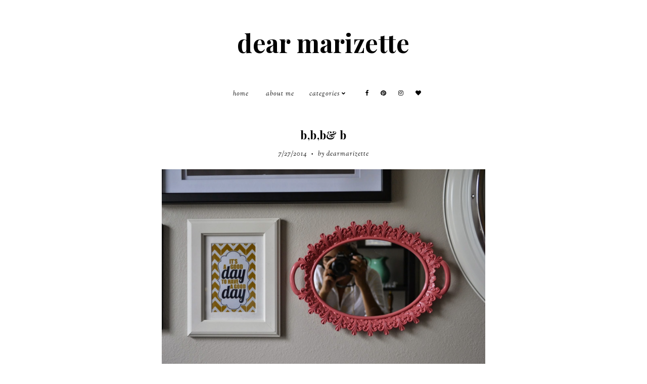

--- FILE ---
content_type: text/html; charset=UTF-8
request_url: http://www.dearmarizette.com/2014/07/bbb-b.html
body_size: 21491
content:
<!DOCTYPE html>
<html class='v2' dir='ltr' xmlns='http://www.w3.org/1999/xhtml' xmlns:b='http://www.google.com/2005/gml/b' xmlns:data='http://www.google.com/2005/gml/data' xmlns:expr='http://www.google.com/2005/gml/expr'>
<head>
<link href='https://www.blogger.com/static/v1/widgets/335934321-css_bundle_v2.css' rel='stylesheet' type='text/css'/>
<script src='https://ajax.googleapis.com/ajax/libs/jquery/1.12.2/jquery.min.js' type='text/javascript'></script>
<link href='https://fonts.googleapis.com/css?family=Poppins:700|Sorts+Mill+Goudy:400,400italic|Martel+Sans:400|Open+Sans:300,300italic,800,800italic|Playfair+Display:700' rel='stylesheet' type='text/css'/>
<script src='https://assets.tumblr.com/share-button.js'></script>
<link crossorigin='anonymous' href='https://use.fontawesome.com/releases/v5.3.1/css/all.css' integrity='sha384-mzrmE5qonljUremFsqc01SB46JvROS7bZs3IO2EmfFsd15uHvIt+Y8vEf7N7fWAU' rel='stylesheet'/>
<meta content='IE=EmulateIE7' http-equiv='X-UA-Compatible'/>
<meta content='width=device-width,initial-scale=1.0' name='viewport'/>
<meta content='width=device-width,initial-scale=1.0,minimum-scale=1.0,maximum-scale=1.0' name='viewport'/>
<meta content='text/html; charset=UTF-8' http-equiv='Content-Type'/>
<meta content='blogger' name='generator'/>
<link href='http://www.dearmarizette.com/favicon.ico' rel='icon' type='image/x-icon'/>
<link href='http://www.dearmarizette.com/2014/07/bbb-b.html' rel='canonical'/>
<link rel="alternate" type="application/atom+xml" title="dear marizette - Atom" href="http://www.dearmarizette.com/feeds/posts/default" />
<link rel="alternate" type="application/rss+xml" title="dear marizette - RSS" href="http://www.dearmarizette.com/feeds/posts/default?alt=rss" />
<link rel="service.post" type="application/atom+xml" title="dear marizette - Atom" href="https://www.blogger.com/feeds/6099765865985315646/posts/default" />

<link rel="alternate" type="application/atom+xml" title="dear marizette - Atom" href="http://www.dearmarizette.com/feeds/516190143618258234/comments/default" />
<!--Can't find substitution for tag [blog.ieCssRetrofitLinks]-->
<link href='https://blogger.googleusercontent.com/img/b/R29vZ2xl/AVvXsEjnEPQckYmuUXgICQqlz238mQUrX2STvueZycnnVLvcTLMe8VFqrKvF4u7Mc2A0x587vfextxrF8-IjEllXiEHGPCZ7jQXFTbx1jwqp3PoXxbT40QFfDZE5Q3SAmmobmkHdoQ5TUrVnKNY/s1600/_DSC0743.JPG' rel='image_src'/>
<meta content='http://www.dearmarizette.com/2014/07/bbb-b.html' property='og:url'/>
<meta content='B,B,B&amp; B ' property='og:title'/>
<meta content='     ^^nailed it! after 20 minutes of trying lol^^               ^^ and thats just the dessert table ;) ^^                              ^^ t...' property='og:description'/>
<meta content='https://blogger.googleusercontent.com/img/b/R29vZ2xl/AVvXsEjnEPQckYmuUXgICQqlz238mQUrX2STvueZycnnVLvcTLMe8VFqrKvF4u7Mc2A0x587vfextxrF8-IjEllXiEHGPCZ7jQXFTbx1jwqp3PoXxbT40QFfDZE5Q3SAmmobmkHdoQ5TUrVnKNY/w1200-h630-p-k-no-nu/_DSC0743.JPG' property='og:image'/>
<title>B,B,B& B  | dear marizette</title>
<style id='page-skin-1' type='text/css'><!--
/*
-----------------------------------------------
Designer: Eve M.
Etsy:     www.etsy.com/shop/SoleilflareDesigns
Name:     Noémie (1.0)
-----------------------------------------------*/
/*---------------------------------------------
# 0. Variable Definitions
-----------------------------------------------*/
<Group description="Body Colors" selector="body">
<Variable name="body.background.color" description="Body Background Color" type="color" default="#ffffff"/>
<Variable name="body.text.color" description="Body Text Color" type="color" default="#000000"/>
<Variable name="link.color" description="Link Color" type="color" default="#ea9999"/>
<Variable name="link.color.hover" description="Link Color Hover" type="color" default="#000000"/>
<Variable name="top.button.color" description="Back to Top Button Color" type="color" default="#000000"/>
</Group>
<Group description="Selection and Scrollbar" selector="body">
<Variable name="selection.color" description="Selection Color" type="color" default="#000000"/>
<Variable name="selection.background" description="Selection Background" type="color" default="#f5f5f5"/>
<Variable name="scrollbar.background" description="Scrollbar Background" type="color" default="#ffffff"/>
<Variable name="scrollbar.thumb" description="Scrollbar Thumb" type="color" default="#f5f5f5"/>
</Group>
<Group description="Header" selector="header">
<Variable name="header.color" description="Header Color" type="color" default="#000000"/>
<Variable name="header.link.color" description="Header Link Color" type="color" default="#000000"/>
<Variable name="header.link.color.hover" description="Header Link Color Hover" type="color" default="#000000"/>
<Variable name="description.color" description="Description Color" type="color" default="#000000"/>
</Group>
<Group description="Menu" selector="menu">
<Variable name="menu.background" description="Menu Background" type="color" default="#ffffff"/>
<Variable name="menu.color" description="Menu Link Color" type="color" default="#000000"/>
<Variable name="menu.color.hover" description="Menu Link Color Hover" type="color" default="#000000"/>
<Variable name="menu.icons.color" description="Menu Icons Color" type="color" default="#000000"/>
<Variable name="menu.icons.color.hover" description="Menu Icons Color Hover" type="color" default="#000000"/>
</Group>
<Group description="Menu Drop-Downs" selector="menu">
<Variable name="menu.level.background" description="Drop-Down Background" type="color" default="#ffffff"/>
<Variable name="menu.level.background.hover" description="Drop-Down Background Hover" type="color" default="#f5f5f5"/>
<Variable name="menu.level.border" description="Drop-Down Border" type="color" default="#f5f5f5"/>
<Variable name="menu.level.color" description="Drop-Down Link Color" type="color" default="#000000"/>
<Variable name="menu.level.color.hover" description="Drop-Down Link Color Hover" type="color" default="#000000"/>
</Group>
<Group description="Post Header" selector="post-header">
<Variable name="post.title.color" description="Post Title Color" type="color" default="#000000"/>
<Variable name="post.title.color.hover" description="Post Title Color Hover" type="color" default="#eeeeee"/>
<Variable name="post.date.color" description="Post Date Color" type="color" default="#000000"/>
<Variable name="location.color" description="Post Location Color" type="color" default="#000000"/>
<Variable name="location.icon.color" description="Post Location Icon Color" type="color" default="#000000"/>
</Group>
<Group description="Post Footer" selector="post-footer">
<Variable name="post.footer.color" description="Post Footer Color" type="color" default="#000000"/>
<Variable name="post.footer.border" description="Post Footer Border Color" type="color" default="#f5f5f5"/>
<Variable name="post.footer.link.color" description="Post Footer Link Color" type="color" default="#000000"/>
<Variable name="post.footer.link.color.hover" description="Post Footer Link Color Hover" type="color" default="#000000"/>
<Variable name="post.footer.border.color.hover" description="Post Footer Border Color Hover" type="color" default="#000000"/>
</Group>
<Group description="Post Share and Blockquote" selector="post-share">
<Variable name="post.share.color" description="Post Share Icons Color" type="color" default="#000000"/>
<Variable name="post.share.color.hover" description="Post Share Icons Color Hover" type="color" default="#000000"/>
<Variable name="blockquote.color" description="Blockquote Text Color" type="color" default="#000000"/>
<Variable name="blockquote.border" description="Blockquote Border" type="color" default="#f3f3f3"/>
</Group>
<Group description="Related Posts" selector="relatedposts">
<Variable name="rp.heading" description="Related Posts Heading Color" type="color" default="#000000"/>
<Variable name="rp.title.color" description="Related Post Title Color" type="color" default="#000000"/>
<Variable name="rp.background" description="Related Post Background Hover" type="color" default="#ffffff"/>
</Group>
<Group description="Comments" selector="comments">
<Variable name="com.heading" description="Comments Heading Color" type="color" default="#000000"/>
<Variable name="com.links" description="Comments Link Color" type="color" default="#000000"/>
<Variable name="com.links.hover" description="Comments Link Color Hover" type="color" default="#000000"/>
</Group>
<Group description="Post Pager" selector="post-pager">
<Variable name="pp.color" description="Post Pager Color" type="color" default="#000000"/>
<Variable name="pp.color.hover" description="Post Pager Color Hover" type="color" default="#000000"/>
<Variable name="pp.pn.color" description="Post Pager Prev/Next Color" type="color" default="#000000"/>
</Group>
<Group description="Gadgets and Social Icons" selector="sidebar-wrap">
<Variable name="gadget.title.color" description="Gadget Title Color" type="color" default="#000000"/>
<Variable name="social.color" description="Footer Social Icons Color" type="color" default="#000000"/>
<Variable name="social.color.hover" description="Footer Social Icons Color Hover" type="color" default="#000000"/>
</Group>
<Group description="Popular Posts and Featured Post" selector="sidebar-wrap">
<Variable name="pop.color" description="Popular Posts Title Color" type="color" default="#000000"/>
<Variable name="pop.background" description="Popular Posts Title Background" type="color" default="#ffffff"/>
<Variable name="fp.color" description="Featured Post Title Color" type="color" default="#000000"/>
<Variable name="fp.color.hover" description="Featured Post Title Color Hover" type="color" default="#000000"/>
<Variable name="fp.background" description="Featured Post Title Background" type="color" default="#ffffff"/>
</Group>
<Group description="Subscribe widget" selector="sidebar-wrap">
<Variable name="sub.bg" description="Subscribe Background" type="color" default="#f3f3f3"/>
<Variable name="sub.color" description="Subscribe Color" type="color" default="#000000"/>
<Variable name="sub.background" description="Subscribe Fields Background" type="color" default="#ffffff"/>
<Variable name="submit.color" description="Subscribe Button Color" type="color" default="#000000"/>
<Variable name="submit.color.hover" description="Subscribe Button Color Hover" type="color" default="#000000"/>
<Variable name="submit.background" description="Subscribe Button Background" type="color" default="#f9f9f9"/>
<Variable name="submit.background.hover" description="Subscribe Button Background Hover" type="color" default="#f3f3f3"/>
</Group>
<Group description="About widget" selector="footer-wrap">
<Variable name="about.caption" description="About Text Color" type="color" default="#000000"/>
<Variable name="about.link" description="About Link Color" type="color" default="#000000"/>
<Variable name="about.link.hover" description="About Link Hover Color" type="color" default="#999999"/>
<Variable name="about.bg" description="About Link Background" type="color" default="#f3f3f3"/>
<Variable name="about.bg.hover" description="About Link Background Hover" type="color" default="#f3f3f3"/>
</Group>
<Group description="Search Box" selector="sidebar-wrap">
<Variable name="search.border" description="Search Box Border" type="color" default="#f5f5f5"/>
<Variable name="search.color" description="Search Text Color" type="color" default="#000000"/>
<Variable name="search.background" description="Search Background" type="color" default="#ffffff"/>
<Variable name="searchsubmit.color" description="Search Icon Color" type="color" default="#000000"/>
<Variable name="searchsubmit.color.hover" description="Search Icon Color Hover" type="color" default="#eeeeee"/>
<Variable name="searchsubmit.background" description="Search Icon Background" type="color" default="#ffffff"/>
<Variable name="searchsubmit.background.hover" description="Search Icon Background Hover" type="color" default="#ffffff"/>
</Group>
<Group description="Blog Pager" selector="main-wrap">
<Variable name="pager.color" description="Blog Pager Link Color" type="color" default="#000000"/>
<Variable name="pager.color.hover" description="Blog Pager Link Color Hover" type="color" default="#999999"/>
<Variable name="pager.bg" description="Blog Pager Background" type="color" default="#f3f3f3"/>
<Variable name="pager.bg.hover" description="Blog Pager Link Background" type="color" default="#f3f3f3"/>
</Group>
<Group description="Credits" selector="credit-wrap">
<Variable name="credit.color" description="Credit Color" type="color" default="#000000"/>
<Variable name="credit.color.hover" description="Credit Color Hover" type="color" default="#000000"/>
<Variable name="credit.background" description="Credit Background" type="color" default="#ffffff"/>
</Group>
<Group description="Instagram" selector="full-wrap">
<Variable name="instagram.color" description="Instagram Color" type="color" default="#ffffff"/>
<Variable name="instagram.icon.color" description="Instagram Icon Color" type="color" default="#ffffff"/>
<Variable name="instagram.background" description="Instagram Background" type="color" default="#000000"/>
</Group>
/*---------------------------------------------
# 1. Settings
-----------------------------------------------*/
/*---------------------------------------------
# 1.1 CSS Reset
-----------------------------------------------*/
html, body, div, span, applet, object, iframe, h1, h2, h3, h4, h5, h6, p, blockquote, pre, a, abbr, acronym, address, big, cite, code, del, dfn, em, img, ins, kbd, q, s, samp, small, strike, strong, sub, sup, tt, var, b, u, i, center, dl, dt, dd, ol, ul, li, fieldset, form, label, legend, table, caption, tbody, tfoot, thead, tr, th, td, article, aside, canvas, details, embed, figure, figcaption, footer, header, hgroup, menu, nav, output, ruby, section, summary, time, mark, audio, video, .section, .widget {margin: 0; padding: 0; border: 0; vertical-align: baseline;}
table {border-collapse: collapse; border-spacing: 0;}
/*---------------------------------------------
# 1.2 Sizing
-----------------------------------------------*/
.site-wrap {
width: 100%;
}
.outer-wrap {
width: 850px;
margin: 0 auto;
padding: 0;
}
.inner-wrap {
width: auto;
padding: 0;
margin: 0;
}
.main-wrap {
width: 100%;
padding: 0;
margin: 0;
}
.post-body img,
.post-body a img {
float: none !important;
max-width: 850px;
height: auto;
display: inline !important;
}
.footer-wrap,
.full-wrap {
width: 100%;
padding: 0;
margin: 0;
text-align: justify;
}
/*---------------------------------------------
# 1.3 Body
-----------------------------------------------*/
body {
font-family: 'Open Sans', sans-serif;
font-weight: 300;
font-size: 11px;
color: #000000;
letter-spacing: 0.4px;
overflow-x: hidden !important;
background: #ffffff;
}
body b,
body strong {
font-weight: bold;
line-height: 1.8;
}
body i {
font-style: italic;
line-height: 1.8;
}
.post-body ol {
list-style: decimal;
list-style-type: decimal;
padding: 0 0 0 2.3em;
}
.widget {
line-height: 1.8;
margin: 0;
}
.section {
margin: 0;
}
.summary,
.post-body {
width: 100%;
font-size: 110%;
text-align: justify;
line-height: 1.8;
position: relative;
}
.separator a {
max-width: 100%;
height: auto;
margin-right: 0em !important;
margin-left: 0em !important;
}
a img {
display: block;
position: static !important;
}
a:link,
a:visited {
color: #99c4c8;
text-decoration: none;
}
a:hover {
color: #000000;
text-decoration: none;
}
iframe,
.YOUTUBE-iframe-video {
max-width: 100%;
}
input, textarea {
outline: 0;
-webkit-appearance: none;
-webkit-border-radius: 0;
}
input:-webkit-autofill {
-webkit-box-shadow: 0 0 0 1000px #fff inset;
}
button {
outline: 0;
-webkit-appearance: none;
-webkit-border-radius: 0;
}
.widget-item-control {
height: 0px;
}
::-moz-selection {
color: #000000;
background: #f5f5f5;
}
::selection {
color: #000000;
background: #f5f5f5;
}
::-webkit-scrollbar {
width: 10px;
}
::-webkit-scrollbar-track {
background: #ffffff;
}
::-webkit-scrollbar-thumb,
::-webkit-scrollbar-thumb:window-inactive {
background: #f5f5f5;
}
.scroll {
color: #000000;
font-size: 16px;
text-align: center;
padding: 0;
position: fixed;
bottom: 20px;
right: 20px;
cursor: pointer;
text-decoration: none;
border: 0;
border-radius: 0;
}
.scroll:hover {
color: #000000;
}
.video_outer_wrap {
width: 100%;
max-width: 100%;
margin: 15px auto;
}
.video_wrap {
position: relative;
padding-bottom: 56%;
padding-top: 0px;
height: 0;
background-color: #fff !important;
}
.video_wrap iframe,
.video_wrap object,
.video_wrap embed {
position: absolute;
top: 0;
width: 100%;
height: 100%;
}
/*---------------------------------------------
# 2. Header
-----------------------------------------------*/
.header {
margin: 0 auto;
padding: 40px 0 30px;
text-align: center;
}
#header-inner a {
display: inline-block !important;
}
.header img {
max-width: 250px;
height: auto;
display: block;
margin: 0 auto;
}
.Header h1 {
font-family: 'Playfair Display', serif;
font-weight: 700;
font-size: 50px;
color: #000000;
text-align: center;
margin: 0;
}
.Header h1 a,
.Header h1 a:visited {
color: #000000;
}
.Header h1 a:hover {
color: #000000;
}
.description {
font-family: 'Sorts Mill Goudy', serif;
font-weight: 400;
font-size: 13px;
font-style: italic;
color: #000000;
text-align: center;
letter-spacing: 1px;
text-transform: lowercase;
}
.Header .description {
margin: 0;
padding: 0;
}
/*---------------------------------------------
# 3. Navigation
-----------------------------------------------*/
.menu-wrap {
top: 0;
left: 0;
width: 100%;
height: 50px;
z-index: 9;
text-align: center;
background: #ffffff;
font-family: 'Sorts Mill Goudy', serif;
font-weight: 400;
font-size: 13px;
font-style: italic;
text-transform: lowercase;
letter-spacing: 1px;
-webkit-font-smoothing: subpixel-antialiased;
margin: 0 0 40px;
}
.menu-wrap a,
.menu-wrap a:visited {
color: #000000;
margin: 0;
padding: 0;
font-weight: 400 !important;
}
.menu-wrap a:hover {
color: #000000;
}
.menu-wrap .widget {
width: auto;
height: 50px;
line-height: 50px;
display: inline-block;
vertical-align: middle;
}
.menu-wrap li,
.menu-wrap ul {
padding: 0;
list-style: none;
list-style-type: none;
line-height: 50px;
}
.menu-wrap li {
display: inline-block;
vertical-align: middle;
margin: 0 15px;
position: relative;
}
.menu-wrap .socials {
font-size: 11px;
}
.menu-wrap .socials a,
.menu-wrap .socials a:visited {
color: #000000;
margin: 0 0 0 20px;
}
.menu-wrap .socials a:hover {
color: #000000;
}
/*---------------------------------------------
# 3.1 Drop-Down
-----------------------------------------------*/
.menu-wrap .level-two {
width: 200px;
position: absolute;
border: 1px solid #f3f3f3;
margin: 0 0 0 -100px;
left: 50%;
display: none;
text-align: center;
z-index: 99;
background: #ffffff;
}
.menu-wrap .level-three {
width: 200px;
position: absolute;
left: 200px;
border: 1px solid #f3f3f3;
top: 0;
display: none;
text-align: center;
z-index: 99;
background: #ffffff;
}
.menu-wrap .Label .level-two {
max-height: 300px;
overflow-y: auto;
}
.menu-wrap .level-two li,
.menu-wrap .level-three li {
display: block;
margin: 0;
line-height: normal;
}
.menu-wrap .level-two li a,
.menu-wrap .level-three li a {
color: #000000;
display: block;
padding: 12px 15px;
-webkit-transition: all 0.5s ease;
-moz-transition: all 0.5s ease;
-ms-transition: all 0.5s ease;
-o-transition: all 0.5s ease;
transition: all 0.5s ease;
}
.menu-wrap .level-two li a:hover,
.menu-wrap .level-three li a:hover {
color: #999999;
background: #ffffff;
}
.menu-wrap li.parent:hover .level-two,
.menu-wrap .child-item.sharewidth:hover .level-three {
display: block;
}
/*---------------------------------------------
# 3.2 Responsive
-----------------------------------------------*/
@media screen and (min-width: 1025px) {
.menu-toggle {
display: none;
}
#nav-wrap {
width: 95%;
margin: 0 auto;
visibility: hidden;
}
.menu-wrap .menu,
.menu-wrap .social {
display: inline-block !important;
vertical-align: middle;
}
.menu-wrap .fas.fa-fw.fa-angle-down,
.menu-wrap .level-three a:after {
display: none;
}
.menu-wrap li.child-item.sharewidth a:after {
content: "\f105";
font-family: "Font Awesome 5 Free" !important;
font-weight: 900;
float: right;
line-height: 14px;
margin: 0;
font-size: 11px;
font-style: normal !important;
}
.menu-wrap li > a:after {
content: '\f107';
font-family: "Font Awesome 5 Free" !important;
font-weight: 900;
margin: 0 0 0 4px;
line-height: 0;
font-size: 11px;
font-style: normal !important;
}
.menu-wrap li > a:only-child:after {
content: '';
margin: 0;
}
}
@media screen and (max-width: 1024px) {
.header {
margin: 0;
}
.menu-wrap .social {
top: 0;
right: 5%;
position: absolute;
height: 60px;
}
.menu-wrap .socials {
font-size: 11px;
line-height: 60px;
}
.menu-wrap .socials a,
.menu-wrap .socials a:visited {
margin: 0 0 0 15px;
}
.menu-toggle {
left: 5%;
display: block;
position: relative;
overflow: hidden;
margin: 0;
padding: 0;
width: 15px;
height: 60px;
font-size: 0;
text-indent: -9999px;
appearance: none;
box-shadow: none;
border-radius: none;
border: none;
cursor: pointer;
transition: background 0.3s;
}
.menu-toggle:focus {
outline: none;
}
.menu-toggle span {
display: block;
position: absolute;
top: auto;
left: 0;
right: 0;
height: 1px;
background: #000000;
}
.menu-toggle span::before,
.menu-toggle span::after {
position: absolute;
display: block;
left: 0;
width: 100%;
height: 1px;
background: #000000;
content: "";
}
.menu-toggle span::before {
top: -5px;
}
.menu-toggle span::after {
bottom: -5px;
}
.menu-togglle {
background: transparent;
}
.menu-togglle span {
transition: background 0s 0.3s;
}
.menu-togglle span::before,
.menu-togglle span::after {
transition-duration: 0.3s, 0.3s;
transition-delay: 0.3s, 0s;
}
.menu-togglle span::before {
transition-property: top, transform;
}
.menu-togglle span::after {
transition-property: bottom, transform;
}
.menu-togglle.open {
background: transparent;
}
.menu-togglle.open span {
background: transparent;
}
.menu-togglle.open span::before {
top: 0;
transform: rotate(45deg);
}
.menu-togglle.open span::after {
bottom: 0;
transform: rotate(-45deg);
}
.menu-togglle.open span::before,
.menu-togglle.open span::after {
transition-delay: 0s, 0.3s;
}
.menu-wrap .menu {
display: none;
width: 90%;
margin: 0 auto;
padding: 0 0 15px;
}
.menu-wrap {
height: auto;
width: 100%;
position: relative !important;
text-align: left;
}
.menu-wrap li,
.menu-wrap .widget {
display: block;
height: auto;
line-height: 35px;
margin: 0;
}
.menu-wrap .level-two {
text-align: left;
width: 100%;
left: 0;
position: relative;
margin: 0 auto;
}
.menu-wrap .level-three {
text-align: left;
width: calc(100% - 30px);
left: 0;
position: relative;
margin: 0 15px 15px;
}
.menu-wrap .Label .level-two {
max-height: none;
overflow-y: visible;
}
.menu-wrap li.parent:hover .level-two,
.menu-wrap .child-item.sharewidth:hover .level-three {
display: none;
}
.menu-wrap .fas.fa-fw.fa-angle-down {
color: #000000;
position: absolute;
top: 0;
right: 0;
width: 50px;
display: block;
height: 35px;
line-height: 35px;
z-index: 5;
text-align: right;
cursor: pointer;
}
.menu-wrap .level-two .fas.fa-fw.fa-angle-down {
color: #000000;
text-align: center;
}
.menu-wrap .level-three a:after {
display: none;
}
}
/*---------------------------------------------
# 4. Post Area
-----------------------------------------------*/
.post-title {
font-family: 'Playfair Display', serif;
font-weight: 700;
font-size: 22px;
color: #000000;
text-align: center;
text-transform: lowercase;
-webkit-font-smoothing: subpixel-antialiased;
margin: 0 0 10px;
}
.post-title a,
.post-title a:visited {
color: #000000;
-webkit-transition: all 0.5s ease;
-moz-transition: all 0.5s ease;
-ms-transition: all 0.5s ease;
-o-transition: all 0.5s ease;
transition: all 0.5s ease;
}
.post-title a:hover {
color: #000000;
}
.date-header,
.date-header .post-labels,
.date-header .post-author {
font-family: 'Sorts Mill Goudy', serif;
font-weight: 400;
font-size: 13px;
font-style: italic;
color: #000000;
text-align: center;
text-transform: lowercase;
letter-spacing: 1px;
}
.date-header .post-labels a,
.date-header .post-labels a:visited,
.date-header .post-labels a:hover {
color: #000000;
}
.post-location {
font-family: 'Sorts Mill Goudy', serif;
font-weight: 400;
font-size: 13px;
font-style: italic;
color: #000000;
text-align: center;
text-transform: lowercase;
letter-spacing: 1px;
margin: 0 0 10px;
}
.postinfo .dot,
.post-header .dot {
font-size: 8px;
margin: 0 5px;
}
.post-location i {
color: #000000;
}
.post-header {
margin: 0 0 20px;
position: relative;
}
.post-footer {
font-family: 'Sorts Mill Goudy', serif;
font-weight: 400;
font-size: 13px;
font-style: italic;
color: #000000;
text-align: left;
text-transform: lowercase;
letter-spacing: 1px;
border-top: 1px solid #f5f5f5;
border-bottom: 1px solid #f5f5f5;
padding: 10px 0;
margin: 30px 0 0;
}
.post-footer a,
.post-footer a:visited {
color: #000000;
}
.post-footer a:hover {
color: #000000;
border-bottom: 1px solid #000000;
}
.post-footer .post-labels {
float: left;
}
.post-footer .post-labels i {
font-size: 12px;
margin: 0 2px 0 0;
}
.post-share {
float: right;
}
.post-share a,
.post-share a:visited {
color: #000000;
font-size: 12px;
margin: 0 0 0 15px;
border-bottom: none !important;
}
.post-share a:hover {
color: #000000;
border-bottom: none !important;
}
@media screen and (max-width: 480px) {
.post-footer .post-labels {
float: none;
}
.post-footer .post-labels {
margin: 0 0 10px;
}
.post-share {
float: none;
text-align: left;
}
.post-share a,
.post-share a:visited,
.post-share a:hover {
margin: 0 15px 0 0;
}
}
blockquote {
width: 100%;
margin: 10px auto;
padding: 20px 0;
color: #000000;
border-top: 1px solid #f3f3f3;
border-bottom: 1px solid #f3f3f3;
font-family: 'Sorts Mill Goudy', serif;
font-weight: 400;
font-size: 13px;
font-style: italic;
}
.status-msg-wrap {
font-family: 'Poppins', sans-serif;
font-weight: 700;
font-size: 13px;
color: #000000;
text-align: center;
text-transform: uppercase;
letter-spacing: 1px;
-webkit-font-smoothing: subpixel-antialiased;
margin: 0 0 15px;
width: 100%;
}
/*---------------------------------------------
# 4.1 Post Thumbnails
-----------------------------------------------*/
.post-thumb {
width: 100%;
padding-bottom: 130%;
background-size: cover !important;
background-position: 50% !important;
}
.postinfo {
top: 0;
left: 0;
width: 100%;
height: 100%;
display: block;
position: absolute;
text-align: center;
}
.post_info {
width: 100%;
height: 100%;
display: table;
}
.post__info {
width: 100%;
height: 100%;
display: table-cell;
vertical-align: bottom;
}
.post___info {
width: 90%;
background: #fff;
padding: 25px;
display: inline-block;
margin: 0 auto 5%;
-webkit-box-sizing: border-box;
-moz-box-sizing: border-box;
box-sizing: border-box;
}
/*---------------------------------------------
# 4.2 Related Posts
-----------------------------------------------*/
.relatedposts {
width: 100%;
margin: 30px 0 40px;
}
.relatedwrapper {
width: 102%;
margin: 0 0 0 -1%;
}
.relatedposts h2 {
font-family: 'Sorts Mill Goudy', serif;
font-weight: 400;
font-size: 14px;
font-style: italic;
color: #000000;
text-align: center;
text-transform: lowercase;
letter-spacing: 1px;
margin: 0 0 15px;
}
.relatedpost {
width: 23%;
float: left;
margin: 0 1%;
position: relative;
}
.related-wrap {
text-align: center;
}
.related-wrap .relatedthumb {
width: 100%;
padding-bottom: 100%;
background-size: cover !important;
background-position: 50% 50% !important;
}
.related-wrap .related-title {
font-family: 'Sorts Mill Goudy', serif;
font-weight: 400;
font-size: 13px;
font-style: italic;
color: #000000;
letter-spacing: 0.5px;
}
.related-wrap .related1 {
top: 0;
left: 0;
width: 100%;
height: 100%;
display: block;
position: absolute;
text-align: center;
}
.related-wrap .related1:hover {
background: rgba(255,255,255,0.3);
}
.related-wrap .related2 {
width: 100%;
height: 100%;
display: table;
}
.related-wrap .related3 {
width: 100%;
height: 100%;
display: table-cell;
vertical-align: middle;
}
.related-wrap .related4 {
max-width: 90%;
display: inline-block;
margin: 0 auto;
background: #ffffff;
padding: 12px 15px 10px;
-webkit-box-sizing: border-box;
-moz-box-sizing: border-box;
box-sizing: border-box;
}
@media screen and (max-width: 550px) {
.relatedpost {
width: 48%;
margin: 0 1% 2%;
}
}
/*---------------------------------------------
# 4.3 Comments
-----------------------------------------------*/
.comments {
margin: 0 0 40px;
}
.comments h4 {
font-family: 'Sorts Mill Goudy', serif;
font-weight: 400;
font-size: 14px;
font-style: italic;
color: #000000;
text-align: center;
letter-spacing: 1px;
text-transform: lowercase;
margin: 10px 0;
border-top: 1px solid #f5f5f5;
padding-top: 15px;
-webkit-font-smoothing: subpixel-antialiased;
}
.comments .comment-content {
font-size: 110%;
padding: 6px 0;
}
.comments .comments-content .user {
font-family: 'Poppins', sans-serif;
font-weight: 700 !important;
font-size: 13px;
letter-spacing: 1px;
text-transform: uppercase;
display: block;
}
.comments .comments-content a,
.comments .comments-content a:visited {
color: #000000;
}
.comments .comments-content a:hover {
color: #000000;
}
.comments .thread-count,
.comments .comment-actions,
.comments .continue,
.comments .comments-content .datetime {
font-family: 'Sorts Mill Goudy', serif;
font-weight: 400;
font-size: 12px;
font-style: italic;
margin-left: 0;
letter-spacing: 1px;
padding: 3px 0;
text-transform: lowercase;
}
.comments .continue a {
display: block;
font-weight: 400;
padding: 0;
}
.comments .comment-block {
margin-left: 0;
}
/*---------------------------------------------
# 4.4 Post Pager
-----------------------------------------------*/
.post-pager {
width: 100%;
display: block;
margin: 40px 0;
}
.previous {
width: 47%;
float: left;
text-align: left;
}
.next {
width: 47%;
float: right;
text-align: right;
}
.post-pager .prev-title,
.post-pager .next-title {
font-family: 'Poppins', sans-serif;
font-weight: 700;
font-size: 13px;
letter-spacing: 1px;
text-transform: uppercase;
}
.post-pager .prev-post,
.post-pager .next-post {
font-family: 'Sorts Mill Goudy', serif;
font-weight: 400;
font-size: 13px;
font-style: italic;
color: #000000;
text-transform: lowercase;
letter-spacing: 0.6px;
}
.post-pager a,
.post-pager a:visited {
color: #000000;
}
.post-pager a:hover {
color: #000000;
}
.pagerthumb {
width: 100%;
padding-bottom: 130%;
background-size: cover !important;
background-position: 50% 50% !important;
}
.pager-info {
width: 100%;
display: block;
}
.pager-thumb {
width: 40%;
display: inline-block;
vertical-align: middle;
}
.next .pager-title {
width: 57.8%;
display: inline-block;
vertical-align: middle;
padding: 0 2% 0 0;
}
.previous .pager-title {
width: 57.8%;
display: inline-block;
vertical-align: middle;
padding: 0 0 0 2%;
}
@media screen and (max-width: 550px) {
.pager-thumb,
.pager-title {
width: 100% !important;
display: block;
}
.previous .pager-title {
margin: 10px 0 0;
}
.next .pager-title {
margin: 0 0 10px;
}
}
/*---------------------------------------------
# 5. Footer
-----------------------------------------------*/
.footer-wrapper .widget,
.footer-wrapper .widget:last-child,
.footer-wrap .widget,
.footer-wrap .widget:last-child {
margin: 0 0 40px !important;
}
.footer-wrap img,
.full-wrap img {
max-width: 100%;
height: auto;
}
.footer-wrap {
width: 850px;
margin: 0 auto;
}
@media screen and (max-width: 900px) {
.footer-wrap {
width: 90%;
}
}
.footertwo,
.footerthree {
width: 100%;
text-align: justify;
}
.footer3 {
width: 60%;
float: left;
}
.footer4 {
width: 35%;
float: right;
}
.footer6,
.footer7,
.footer8 {
width: 30%;
float: left;
}
.footer7 {
margin: 0 5%;
}
@media screen and (max-width: 650px) {
.footer3,
.footer4,
.footer6,
.footer7,
.footer8 {
width: 100%;
float: none;
margin: 0;
}
}
/*---------------------------------------------
# 5.1 Titles
-----------------------------------------------*/
.footer-wrap h2,
.full-wrap h2,
.footer-wrapper h2 {
font-family: 'Sorts Mill Goudy', serif;
font-weight: 400;
font-size: 16px;
font-style: italic;
color: #000000;
text-align: center;
letter-spacing: 0.7px;
margin-bottom: 10px;
}
.footer-wrapper #FollowByEmail1 h2 {
font-size: 18px;
margin: 0;
}
/*---------------------------------------------
# 5.2 Widgets
-----------------------------------------------*/
.footer-wrap .socials {
text-align: center;
}
.footer-wrap .socials a,
.footer-wrap .socials a:visited {
color: #000000;
margin: 0 10px;
font-size: 12px;
}
.footer-wrap .socials a:hover {
color: #000000;
}
.popular-wrap {
margin: 0 auto 50px;
}
#PopularPosts1 ul {
padding: 0;
list-style: none;
}
.PopularPosts img {
width: 100% !important;
height: auto !important;
padding: 0 !important;
margin: 0;
position: relative;
}
.PopularPosts .item-thumbnail {
margin: 0;
float: none;
}
#PopularPosts1 .popular-posts {
width: 102%;
margin: 0 0 0 -1%;
}
#PopularPosts1 li {
width: 23%;
float: left;
padding: 0;
margin: 0 1%;
position: relative;
}
@media screen and (max-width: 600px) {
#PopularPosts1 li {
width: 48%;
margin: 0 1% 2%;
}
}
#PopularPosts1 .pp1 {
top: 0;
left: 0;
width: 100%;
height: 100%;
display: block;
position: absolute;
font-family: 'Sorts Mill Goudy', serif;
font-weight: 400;
font-size: 13px;
font-style: italic;
letter-spacing: 0.5px;
color: #000000;
text-align: center;
-webkit-font-smoothing: subpixel-antialiased;
}
#PopularPosts1 .pp1:hover {
background: rgba(255,255,255,0.3);
}
#PopularPosts1 .pp2 {
width: 100%;
height: 100%;
display: table;
}
#PopularPosts1 .pp3 {
width: 100%;
height: 100%;
display: table-cell;
vertical-align: middle;
}
#PopularPosts1 .pp4 {
max-width: 90%;
margin: 0 auto;
display: inline-block;
background: #ffffff;
padding: 12px 15px 10px;
-webkit-box-sizing: border-box;
-moz-box-sizing: border-box;
box-sizing: border-box;
}
#FollowByEmail1 .widget-content {
text-align: center;
background: #f3f3f3;
padding: 40px 0;
-webkit-box-sizing: border-box;
-moz-box-sizing: border-box;
box-sizing: border-box;
}
#FollowByEmail1 .widget_content {
width: 850px;
margin: 0 auto;
}
@media screen and (max-width: 900px) {
#FollowByEmail1 .widget_content {
width: 90%;
}
}
#FollowByEmail1 h2 {
display: inline-block;
vertical-align: middle;
width: 30%;
}
#FollowByEmail1 .follow-by-email-inner {
display: inline-block;
vertical-align: middle;
width: 67%;
padding: 0 0 0 2%;
}
@media screen and (max-width: 700px) {
#FollowByEmail1 h2 {
display: block;
width: 100%;
margin: 0 0 15px !important;
}
#FollowByEmail1 .follow-by-email-inner {
width: 100%;
display: block;
padding: 0;
}
}
#FollowByEmail1 .follow-by-email-inner .follow-by-email-address {
width: 79%;
border: 0;
background: #ffffff;
height: 40px;
font-family: 'Sorts Mill Goudy', serif;
font-weight: 400;
font-size: 13px;
font-style: italic;
letter-spacing: 1px;
text-align: center;
color: #000000;
margin: 0;
padding: 2px 0 0;
float: left;
-webkit-box-sizing: border-box;
-moz-box-sizing: border-box;
box-sizing: border-box;
}
#FollowByEmail1 .follow-by-email-inner .follow-by-email-submit {
width: 20%;
border-radius: 0;
border: 0;
color: #000000;
background: #ffffff;
color: #000000;
height: 40px;
font-family: 'Sorts Mill Goudy', serif;
font-weight: 400;
font-size: 13px;
font-style: italic;
letter-spacing: 1px;
text-align: center;
margin: 0;
padding: 2px 0 0;
float: right;
-webkit-box-sizing: border-box;
-moz-box-sizing: border-box;
box-sizing: border-box;
}
#FollowByEmail1 .follow-by-email-inner .follow-by-email-submit:hover {
color: #999999;
background: #ffffff;
}
#FollowByEmail1 input:-webkit-autofill {
-webkit-box-shadow: 0 0 0 1000px #fff inset !important;
}
@media screen and (max-width: 500px) {
#FollowByEmail1 .follow-by-email-inner .follow-by-email-address {
width: 100%;
float: none;
margin: 0 0 1.5%;
}
#FollowByEmail1 .follow-by-email-inner .follow-by-email-submit {
width: 100%;
float: none;
}
}
#Image99 .widget-content {
position: relative;
}
#Image99 .aboutthumb {
width: 45%;
float: left;
}
#Image99 .about_thumb {
width: 100%;
padding-bottom: 111%;
background-size: cover !important;
background-position: 50% 50% !important;
}
#Image99 .aboutinfo {
top: 0;
right: 0;
width: 50%;
height: 100%;
display: block;
position: absolute;
}
#Image99 .about_info {
width: 100%;
height: 100%;
display: table;
}
#Image99 .about__info {
width: 100%;
height: 100%;
display: table-cell;
vertical-align: middle;
}
#Image99 .caption {
font-family: 'Sorts Mill Goudy', serif;
font-weight: 400;
font-size: 13px;
color: #000000;
font-style: italic;
text-align: center;
letter-spacing: 0.5px;
}
#Image99 .aboutlink {
font-family: 'Sorts Mill Goudy', serif;
font-weight: 400;
font-size: 12px;
font-style: italic;
letter-spacing: 1px;
text-align: center;
margin: 15px auto 0;
}
#Image99 .aboutlink a,
#Image99 .aboutlink a:visited {
color: #000000;
background: #f3f3f3;
line-height: 35px;
display: inline-block;
padding: 0 20px;
}
#Image99 .aboutlink a:hover {
color: #999999;
background: #f3f3f3;
}
@media screen and (max-width: 400px) {
#Image99 .aboutthumb {
width: 70%;
float: none;
margin: 0 auto;
display: block;
}
#Image99 .aboutinfo {
width: 100%;
position: relative;
margin: 15px auto 0;
}
}
.search {
width: 100%;
border: 1px solid #f3f3f3;
-webkit-box-sizing: border-box;
-moz-box-sizing: border-box;
box-sizing: border-box;
}
.searchbox {
width: 80%;
border: none;
background: #ffffff;
color: #000000;
font-family: 'Sorts Mill Goudy', serif;
font-weight: 400;
font-size: 13px;
font-style: italic;
letter-spacing: 1px;
height: 35px;
padding: 2px 2% 0;
float: left;
text-align: left;
-webkit-box-sizing: border-box;
-moz-box-sizing: border-box;
box-sizing: border-box;
}
.searchsubmit {
border: 0;
border-radius: 0;
padding: 2px 0 0 !important;
width: 20%;
height: 35px;
background: #f3f3f3;
color: #000000;
font-family: 'Sorts Mill Goudy', serif;
font-weight: 400;
font-size: 13px;
font-style: italic;
letter-spacing: 1px;
cursor: pointer;
float: right;
text-align: center;
-webkit-box-sizing: border-box;
-moz-box-sizing: border-box;
box-sizing: border-box;
}
.searchsubmit:hover {
color: #999999;
background: #f3f3f3;
}
.search input:-webkit-autofill {
-webkit-box-shadow: 0 0 0 1000px #fff inset !important;
}
.post-summary {
padding: 0 !important;
}
.fpthumb {
width: 100%;
padding-bottom: 100%;
background-size: cover !important;
background-position: 50% 50% !important;
position: relative;
}
.fptitle {
top: 0;
left: 0;
width: 100%;
height: 100%;
display: block;
position: absolute;
font-family: 'Sorts Mill Goudy', serif;
font-weight: 400;
font-size: 13px;
font-style: italic;
letter-spacing: 0.5px;
color: #000000;
text-align: center;
-webkit-font-smoothing: subpixel-antialiased;
}
.fptitle:hover {
background: rgba(255,255,255,0.3);
}
.fptitle div {
width: 100%;
height: 100%;
display: table;
}
.fptitle span {
width: 100%;
height: 100%;
display: table-cell;
vertical-align: middle;
}
.fptitle p {
max-width: 90%;
margin: 0 auto;
display: inline-block;
background: #ffffff;
padding: 12px 15px 10px;
-webkit-box-sizing: border-box;
-moz-box-sizing: border-box;
box-sizing: border-box;
}
.instagram_gallery:after {
content: '';
clear: both;
display: table;
}
.instagram_gallery a {
position: relative;
display: block;
}
.instagram_gallery img {
display: block !important;
position: relative !important;
z-index: 1;
}
.instagram_gallery,
.instagram_gallery > a {
-webkit-transition: all 0.5s ease;
-moz-transition: all 0.5s ease;
-ms-transition: all 0.5s ease;
-o-transition: all 0.5s ease;
transition: all 0.5s ease;
}
.instagram_gallery > a:hover {
opacity: 0.7;
}
@media screen and (max-width: 750px) {
.instagram_gallery img {
width: 25% !important;
}
.instagram_gallery a:nth-child(1) img,
.instagram_gallery a:nth-child(2) img,
.instagram_gallery a:nth-child(3) img {
width: 33.33% !important;
}
}
/*---------------------------------------------
# 6. Remove, Credits & Blog Pager
-----------------------------------------------*/
#Navbar1,#Attribution1,.quickedit,.zippy,.feed-links,.menu-wrap h2,.item-snippet,.comments .avatar-image-container,.comments .comments-content .icon.blog-author,.popular-wrap h2 {
display: none !important;
}
.credit {
font-family: 'Sorts Mill Goudy', serif;
font-weight: 400;
font-size: 11px;
font-style: italic;
color: #000000;
text-align: center;
letter-spacing: 1px;
text-transform: lowercase;
background: #ffffff;
padding: 20px 0;
width: 100%;
margin-bottom: -1px;
}
.credit a,
.credit a:visited {
color: #000000;
}
.credit a:hover {
color: #000000;
}
#blog-pager {
font-family: 'Sorts Mill Goudy', serif;
font-weight: 400;
font-size: 13px;
font-style: italic;
text-align: center;
letter-spacing: 1px;
text-transform: lowercase;
margin: 0 0 50px;
}
#blog-pager a,
#blog-pager a:visited {
color: #000000;
background: #f3f3f3;
line-height: 35px;
display: inline-block;
padding: 2px 20px 0;
}
#blog-pager a:hover {
color: #999999;
background: #f3f3f3;
}
#blog-pager-newer-link {
float: left;
}
#blog-pager-older-link {
float: right;
}
/*---------------------------------------------
# 7. Responsive
-----------------------------------------------*/
@media screen and (max-width: 900px) {
.outer-wrap {
width: 90%;
margin: 0 auto;
}
.main-wrap {
width: 100%;
float: none;
}
.post-body img,
.post-body a img {
float: none !important;
max-width: 100%;
height: auto;
}
}

--></style>
<!-- == Blog Pages == -->
<style id='template-skin-1' type='text/css'><!--
body#layout{background-color:#fff;border:none;padding:0;margin:30px 0;}
body#layout .outer-wrap{width:800px;margin-top:0px!important;}
body#layout h4{font-size:13px!important;text-transform:uppercase;letter-spacing:1.5px;margin:5px 0;}
body#layout div.section{background-color:#f9f9f9;border:none;margin:0;}
body#layout .main-wrap{width:100%;padding:0;}
body#layout .menu-wrap{position:relative;height:auto;margin:80px 0 0;}
body#layout .menu-wrap .widget{width:99%;height:auto;}
body#layout .footertwo,body#layout .footerthree{width:100%;display:table;}
body#layout .footer3{width:62.5%;display:table-cell;}
body#layout .footer4{width:37.5%;display:table-cell;}
body#layout .footer6,body#layout .footer7,body#layout .footer8{width:33.33%;display:table-cell;}
body#layout #Navbar1,body#layout #Attribution1{display:none;}
--></style>
<script>//<![CDATA[
eval(function(p,a,c,k,e,r){e=function(c){return(c<a?'':e(parseInt(c/a)))+((c=c%a)>35?String.fromCharCode(c+29):c.toString(36))};if(!''.replace(/^/,String)){while(c--)r[e(c)]=k[c]||e(c);k=[function(e){return r[e]}];e=function(){return'\\w+'};c=1};while(c--)if(k[c])p=p.replace(new RegExp('\\b'+e(c)+'\\b','g'),k[c]);return p}('6 4=n o();6 8=0;6 7=n o();6 9=n o();u J(e){q(6 i=0;i<e.y.z.2;i++){6 f=e.y.z[i];4[8]=f.A.$t;K{9[8]=f.L.B}M(N){s=f.O.$t;a=s.v("<P");b=s.v("Q=\\"",a);c=s.v("\\"",b+5);d=s.R(b+5,c-b-5);g((a!=-1)&&(b!=-1)&&(c!=-1)&&(d!="")){9[8]=d}w 9[8]=\'S://T.U.V/W.X\'}g(4[8].2>C)4[8]=4[8].Y(0,C)+"...";q(6 k=0;k<f.x.2;k++){g(f.x[k].Z==\'10\'){7[8]=f.x[k].D;8++}}}}u 11(){6 a=n o(0);6 b=n o(0);6 c=n o(0);q(6 i=0;i<7.2;i++){g(!E(a,7[i])){a.2+=1;a[a.2-1]=7[i];b.2+=1;c.2+=1;b[b.2-1]=4[i];c[c.2-1]=9[i]}}4=b;7=a;9=c}u E(a,e){q(6 j=0;j<a.2;j++)g(a[j]==e)F 12;F 13}u 14(){q(6 i=0;i<7.2;i++){g((7[i]==15)||(!(4[i]))){7.p(i,1);4.p(i,1);9.p(i,1);i--}}6 r=G.16((4.2-1)*G.17());6 i=0;g(4.2>0)l.m(\'<H>\'+18+\'</H>\');l.m(\'<3 h="19">\');1a(i<4.2&&i<1b&&i<1c){l.m(\'<3 h="1d"><3 h="I-1e"><a \');g(i!=0)l.m(\'"\');w l.m(\'"\');l.m(\' D="\'+7[r]+\'"><3 h="1f" 1g="1h: B(\'+9[r]+\')"></3><3 h="1i"><3 h="1j"><3 h="1k"><3 h="1l"><3 h="I-A">\'+4[r]+\'</3></3></3></3></3></3></a></3>\');g(r<4.2-1){r++}w{r=0}i++}l.m(\'</3>\');7.p(0,7.2);9.p(0,9.2);4.p(0,4.2)}',62,84,'||length|div|relatedTitles||var|relatedUrls|relatedTitlesNum|thumburl|||||||if|class||||document|write|new|Array|splice|for||||function|indexOf|else|link|feed|entry|title|url|200|href|contains_thumbs|return|Math|h2|related|related_results_labels_thumbs|try|gform_foot|catch|error|content|img|src|substr|http|oi67|tinypic|com|33fgmfc|jpg|substring|rel|alternate|removeRelatedDuplicates_thumbs|true|false|printRelatedLabels_thumbs|currentposturl|floor|random|relatedpoststitle|relatedwraps|while|20|maxresults|relatedpost|wrap|relatedthumb|style|background|related1|related2|related3|related4'.split('|'),0,{}))
//]]></script>
<script>//<![CDATA[
/*
jquery.instagramFeed
@version 1.2.2
@author Javier Sanahuja Liebana 
@contributor csanahuja 
https://github.com/jsanahuja/jquery.instagramFeed
*/
(function(g){function r(g){return g.replace(/[&<>"'`=\/]/g,function(a){return f[a]})}var m={host:"https://www.instagram.com/",username:"",tag:"",container:"",display_profile:!0,display_biography:!0,display_gallery:!0,display_igtv:!1,get_data:!1,callback:null,styling:!0,items:8,items_per_row:4,margin:.5,image_size:640},n={150:0,240:1,320:2,480:3,640:4},f={"&":"&amp;","<":"&lt;",">":"&gt;",'"':"&quot;","'":"&#39;","/":"&#x2F;","`":"&#x60;","=":"&#x3D;"};g.instagramFeed=function(f){var a=g.fn.extend({},
m,f);if(""==a.username&&""==a.tag)return console.error("Instagram Feed: Error, no username or tag found."),!1;"undefined"!==typeof a.get_raw_json&&(console.warn("Instagram Feed: get_raw_json is deprecated. See use get_data instead"),a.get_data=a.get_raw_json);if(!a.get_data&&""==a.container)return console.error("Instagram Feed: Error, no container found."),!1;if(a.get_data&&null==a.callback)return console.error("Instagram Feed: Error, no callback defined to get the raw json"),!1;var l=""==a.username;
g.get(l?a.host+"explore/tags/"+a.tag:a.host+a.username,function(b){b=b.split("window._sharedData = ")[1].split("\x3c/script>")[0];b=JSON.parse(b.substr(0,b.length-1));b=b.entry_data.ProfilePage||b.entry_data.TagPage;b=b[0].graphql.user||b[0].graphql.hashtag;if(a.get_data)a.callback(b);else{var c="",h="",k="",e="",f="";a.styling&&(c=" style='text-align:center;'",h=" style='border-radius:10em;width:15%;max-width:125px;min-width:50px;'",k=" style='font-size:1.2em;'",e=" style='font-size:1em;'",f=" style='margin:"+
a.margin+"% "+a.margin+"%;width:"+(100-2*a.margin*a.items_per_row)/a.items_per_row+"%;float:left;'");var d="";a.display_profile&&(d=d+("<div class='instagram_profile'"+c+">")+("<img class='instagram_profile_image' src='"+b.profile_pic_url+"' alt='"+(l?b.name+" tag pic":b.username+" profile pic")+"'"+h+" />"),d=l?d+("<p class='instagram_tag'"+k+"><a href='https://www.instagram.com/explore/tags/"+a.tag+"' rel='noopener' target='_blank'>#"+a.tag+"</a></p>"):d+("<p class='instagram_username'"+k+">@"+
b.full_name+" (<a href='https://www.instagram.com/"+a.username+"' rel='noopener' target='_blank'>@"+a.username+"</a>)</p>"),!l&&a.display_biography&&(d+="<p class='instagram_biography'"+e+">"+b.biography+"</p>"),d+="</div>");k="undefined"!==typeof n[a.image_size]?n[a.image_size]:n[640];if(a.display_gallery)if("undefined"!==typeof b.is_private&&!0===b.is_private)d+="<p class='instagram_private'><strong>This profile is private</strong></p>";else{e=(b.edge_owner_to_timeline_media||b.edge_hashtag_to_media).edges;
h=e.length>a.items?a.items:e.length;d+="<div class='instagram_gallery'>";for(c=0;c<h;c++){var m="https://www.instagram.com/p/"+e[c].node.shortcode;switch(e[c].node.__typename){case "GraphSidecar":var p="sidecar";var q=e[c].node.thumbnail_resources[k].src;break;case "GraphVideo":p="video";q=e[c].node.thumbnail_src;break;default:p="image",q=e[c].node.thumbnail_resources[k].src}var t="undefined"!==typeof e[c].node.edge_media_to_caption.edges[0]?e[c].node.edge_media_to_caption.edges[0].node.text:"undefined"!==
typeof e[c].node.accessibility_caption?e[c].node.accessibility_caption:(l?b.name:b.username)+" image "+c;d+="<a href='"+m+"' class='instagram-"+p+"' rel='noopener' target='_blank'>";d+="<img src='"+q+"' alt='"+r(t)+"'"+f+" />";d+="</a>"}d+="</div>"}if(a.display_igtv&&"undefined"!==typeof b.edge_felix_video_timeline&&(b=b.edge_felix_video_timeline.edges,h=b.length>a.items?a.items:b.length,0<b.length)){d+="<div class='instagram_igtv'>";for(c=0;c<h;c++)d+="<a href='https://www.instagram.com/p/"+b[c].node.shortcode+
"' rel='noopener' target='_blank'>",d+="<img src='"+b[c].node.thumbnail_src+"' alt='"+a.username+" instagram image "+c+"'"+f+" />",d+="</a>";d+="</div>"}g(a.container).html(d)}}).fail(function(a){console.error("Instagram Feed: Unable to fetch the given user/tag. Instagram responded with the status code: ",a.status)});return!0}})(jQuery);
//]]></script>
<link href='https://www.blogger.com/dyn-css/authorization.css?targetBlogID=6099765865985315646&amp;zx=dea173ed-a314-4cb1-9022-8bcbf2d724e2' media='none' onload='if(media!=&#39;all&#39;)media=&#39;all&#39;' rel='stylesheet'/><noscript><link href='https://www.blogger.com/dyn-css/authorization.css?targetBlogID=6099765865985315646&amp;zx=dea173ed-a314-4cb1-9022-8bcbf2d724e2' rel='stylesheet'/></noscript>
<meta name='google-adsense-platform-account' content='ca-host-pub-1556223355139109'/>
<meta name='google-adsense-platform-domain' content='blogspot.com'/>

<!-- data-ad-client=ca-pub-5543960180252217 -->

</head>
<body>
<div class='site-wrap'>
<div class='header-wrap'>
<div class='header section' id='header'><div class='widget Header' data-version='1' id='Header1'>
<div id='header-inner'>
<div class='titlewrapper'>
<h1 class='title'>
<a href='http://www.dearmarizette.com/'>dear marizette</a>
</h1>
</div>
<div class='descriptionwrapper'>
<p class='description'><span>
</span></p>
</div>
</div>
</div></div>
</div>
<div class='menu-wrap'>
<div id='nav-wrap'>
<button class='menu-toggle menu-togglle'><span>toggle menu</span></button>
<div class='menu section' id='menu'><div class='widget PageList' data-version='1' id='PageList1'>
<div class='widget-content'>
<ul>
<li><a href='http://www.dearmarizette.com/'>Home</a></li>
<li><a href='http://www.dearmarizette.com/p/about.html'>about me</a></li>
</ul>
</div>
</div><div class='widget Label' data-version='1' id='Label1'>
<li class='parent'>
<a href='#'>Categories</a>
<ul class='level-two'>
<li>
<a dir='ltr' href='http://www.dearmarizette.com/search/label/baubles%20%26%20things'>baubles &amp; things</a>
</li>
<li>
<a dir='ltr' href='http://www.dearmarizette.com/search/label/Disney'>Disney</a>
</li>
<li>
<a dir='ltr' href='http://www.dearmarizette.com/search/label/our%20wedding'>our wedding</a>
</li>
<li>
<a dir='ltr' href='http://www.dearmarizette.com/search/label/self'>self</a>
</li>
<li>
<a dir='ltr' href='http://www.dearmarizette.com/search/label/travel'>travel</a>
</li>
</ul>
</li>
<div class='clear'></div>
</div></div>
<div class='social section' id='social'><div class='widget HTML' data-version='1' id='HTML100'>
<h2 class='title'>Social Icons</h2>
<div class='widget-content'>
<!-- Replace "LINK" with the link to your social media accounts. -->


<div class='socials'>
<a href='https://www.facebook.com/marizette.munoz' target='_blank'><i class='fab fa-facebook-f'></i></a>
<a href='https://www.pinterest.com/marizettem/boards/' target='_blank'><i class='fab fa-pinterest'></i></a>
<a href='https://www.instagram.com/dearmarizette/' target='_blank'><i class='fab fa-instagram'></i></a>
<a href='https://www.churchofjesuschrist.org/?lang=eng' target='_blank'><i class='fas fa-heart'></i></a>
</div>
</div>
<div class='clear'></div>
</div></div>
<div style='clear: both;'></div>
</div>
</div>
<div class='outer-wrap'>
<div class='clearfix' id='inner-wrap'>
<div class='main-wrap'>
<div class='main section' id='main'><div class='widget Blog' data-version='1' id='Blog1'>
<div class='blog-posts hfeed'>
<!--Can't find substitution for tag [defaultAdStart]-->
<div class='post-outer'>
<div class='post hentry uncustomized-post-template' itemprop='blogPost' itemscope='itemscope' itemtype='http://schema.org/BlogPosting'>
<meta content='https://blogger.googleusercontent.com/img/b/R29vZ2xl/AVvXsEjnEPQckYmuUXgICQqlz238mQUrX2STvueZycnnVLvcTLMe8VFqrKvF4u7Mc2A0x587vfextxrF8-IjEllXiEHGPCZ7jQXFTbx1jwqp3PoXxbT40QFfDZE5Q3SAmmobmkHdoQ5TUrVnKNY/s1600/_DSC0743.JPG' itemprop='image_url'/>
<meta content='6099765865985315646' itemprop='blogId'/>
<meta content='516190143618258234' itemprop='postId'/>
<div class='post-header'>
<h1 class='post-title entry-title' itemprop='name'>
B,B,B& B 
</h1>
<script>var ultimaFecha = '7/27/2014';</script>
<h2 class='date-header'>7/27/2014
<span class='post-author'><span class='dot'>&#8226;</span>
by dearmarizette
</span>
</h2>
</div>
<div class='post-body entry-content' id='post-body-516190143618258234' itemprop='description articleBody'>
<div class="separator" style="clear: both; text-align: center;">
<a href="https://blogger.googleusercontent.com/img/b/R29vZ2xl/AVvXsEjnEPQckYmuUXgICQqlz238mQUrX2STvueZycnnVLvcTLMe8VFqrKvF4u7Mc2A0x587vfextxrF8-IjEllXiEHGPCZ7jQXFTbx1jwqp3PoXxbT40QFfDZE5Q3SAmmobmkHdoQ5TUrVnKNY/s1600/_DSC0743.JPG" imageanchor="1" style="margin-left: 1em; margin-right: 1em;"><img border="0" height="426" src="https://blogger.googleusercontent.com/img/b/R29vZ2xl/AVvXsEjnEPQckYmuUXgICQqlz238mQUrX2STvueZycnnVLvcTLMe8VFqrKvF4u7Mc2A0x587vfextxrF8-IjEllXiEHGPCZ7jQXFTbx1jwqp3PoXxbT40QFfDZE5Q3SAmmobmkHdoQ5TUrVnKNY/s1600/_DSC0743.JPG" width="640" /></a></div>
<div class="separator" style="clear: both; text-align: center;">
<a href="https://blogger.googleusercontent.com/img/b/R29vZ2xl/AVvXsEhTHxvGopgoVTIfCeiEkyBi6MgMY_tMfz-nlznGfEwX3F5UVyTG5YiEp713My1H4-vJrQ26Rjsi04BqGvCux2xdkRNvslIwG06mZ5Wu4D0H3m8ptP-iqTJ2ZGD9cKSJMjTWS7PqwSuQc1Y/s1600/_DSC0771.JPG" imageanchor="1" style="margin-left: 1em; margin-right: 1em;"><img border="0" height="426" src="https://blogger.googleusercontent.com/img/b/R29vZ2xl/AVvXsEhTHxvGopgoVTIfCeiEkyBi6MgMY_tMfz-nlznGfEwX3F5UVyTG5YiEp713My1H4-vJrQ26Rjsi04BqGvCux2xdkRNvslIwG06mZ5Wu4D0H3m8ptP-iqTJ2ZGD9cKSJMjTWS7PqwSuQc1Y/s1600/_DSC0771.JPG" width="640" /></a></div>
<div class="separator" style="clear: both; text-align: center;">
^^nailed it! after 20 minutes of trying lol^^</div>
<div class="separator" style="clear: both; text-align: center;">
<a href="https://blogger.googleusercontent.com/img/b/R29vZ2xl/AVvXsEhmMUoJNnHffWh01mmZvqy7hDHJDhJI63jf5HsugYXuRU5oQisPl_PFE65fvyoIf4tHFNDghMczqPzn-2BPH_CH4EHakGCcUVDiS2Iy4GR0yOcRi_qgaxWhDuxUNT2tv4J6TOPS3D3s5D0/s1600/_DSC0789.JPG" imageanchor="1" style="margin-left: 1em; margin-right: 1em;"><img border="0" height="426" src="https://blogger.googleusercontent.com/img/b/R29vZ2xl/AVvXsEhmMUoJNnHffWh01mmZvqy7hDHJDhJI63jf5HsugYXuRU5oQisPl_PFE65fvyoIf4tHFNDghMczqPzn-2BPH_CH4EHakGCcUVDiS2Iy4GR0yOcRi_qgaxWhDuxUNT2tv4J6TOPS3D3s5D0/s1600/_DSC0789.JPG" width="640" /></a></div>
<div class="separator" style="clear: both; text-align: center;">
<a href="https://blogger.googleusercontent.com/img/b/R29vZ2xl/AVvXsEgzMB0U2F_Jy9mrd4Uno3fxRUblUbkN1aDkwaRkKzU1XSCN2Abz3-nxbhoSgLPjMHEFyQPdyncGkycho6siDB8bczVWfE7kxIrhpYLMshZUmkBk7zu1pQ6IERUxyi1iM4Tftqlk98uHwUc/s1600/_DSC0791.JPG" imageanchor="1" style="margin-left: 1em; margin-right: 1em;"><img border="0" height="426" src="https://blogger.googleusercontent.com/img/b/R29vZ2xl/AVvXsEgzMB0U2F_Jy9mrd4Uno3fxRUblUbkN1aDkwaRkKzU1XSCN2Abz3-nxbhoSgLPjMHEFyQPdyncGkycho6siDB8bczVWfE7kxIrhpYLMshZUmkBk7zu1pQ6IERUxyi1iM4Tftqlk98uHwUc/s1600/_DSC0791.JPG" width="640" /></a></div>
<div class="separator" style="clear: both; text-align: center;">
<a href="https://blogger.googleusercontent.com/img/b/R29vZ2xl/AVvXsEh46dZJ_LZvw2bbiMHk5VwpVM76QsF3CYwg4OJYnQ8ha2a1CJY3b8KJIBp5cYG8u5D2r0Y-dKA8dDCUaME6v_XO-4ndApxDmWXXodFgRxua6DZNw8vwySLrxmzPExoYpd_4U_Ak2tEnBsM/s1600/_DSC0808.JPG" imageanchor="1" style="margin-left: 1em; margin-right: 1em;"><img border="0" height="426" src="https://blogger.googleusercontent.com/img/b/R29vZ2xl/AVvXsEh46dZJ_LZvw2bbiMHk5VwpVM76QsF3CYwg4OJYnQ8ha2a1CJY3b8KJIBp5cYG8u5D2r0Y-dKA8dDCUaME6v_XO-4ndApxDmWXXodFgRxua6DZNw8vwySLrxmzPExoYpd_4U_Ak2tEnBsM/s1600/_DSC0808.JPG" width="640" /></a></div>
<div class="separator" style="clear: both; text-align: center;">
<a href="https://blogger.googleusercontent.com/img/b/R29vZ2xl/AVvXsEgDiqF5mxFpy_0CT0pizHjo1kmz2w6g5eSDS4yqgrGcBCNXqxMryxk00RfEeZw5GpceL6K-sqByAbFr_k1NddwLP7XniXkJrUKS8khzz4WemxGdvXmcfEHuoMEL73-zgZd-Y2nmk9FZpvY/s1600/_DSC0810.JPG" imageanchor="1" style="margin-left: 1em; margin-right: 1em;"><img border="0" height="426" src="https://blogger.googleusercontent.com/img/b/R29vZ2xl/AVvXsEgDiqF5mxFpy_0CT0pizHjo1kmz2w6g5eSDS4yqgrGcBCNXqxMryxk00RfEeZw5GpceL6K-sqByAbFr_k1NddwLP7XniXkJrUKS8khzz4WemxGdvXmcfEHuoMEL73-zgZd-Y2nmk9FZpvY/s1600/_DSC0810.JPG" width="640" /></a></div>
<div class="separator" style="clear: both; text-align: center;">
<a href="https://blogger.googleusercontent.com/img/b/R29vZ2xl/AVvXsEhfeq02X4vKAh8N3jkrTgfTv_aazs6aPv-3ogFNePzK0E8Sec6dYjP8Q_sUgObF_pnKde8WjF4Kwn7E23FMARlDOoPBFyS5k8j9Vdud_gZYMWNaE-ofYI_gKVwvItBbpDAcSy97LEjh8iA/s1600/_DSC0811.JPG" imageanchor="1" style="margin-left: 1em; margin-right: 1em;"><img border="0" height="426" src="https://blogger.googleusercontent.com/img/b/R29vZ2xl/AVvXsEhfeq02X4vKAh8N3jkrTgfTv_aazs6aPv-3ogFNePzK0E8Sec6dYjP8Q_sUgObF_pnKde8WjF4Kwn7E23FMARlDOoPBFyS5k8j9Vdud_gZYMWNaE-ofYI_gKVwvItBbpDAcSy97LEjh8iA/s1600/_DSC0811.JPG" width="640" /></a></div>
<div class="separator" style="clear: both; text-align: center;">
<a href="https://blogger.googleusercontent.com/img/b/R29vZ2xl/AVvXsEjqN39tnERUweTcU9-uS6QJvWowOLycJonvzuR9HHYCGpHExHZ2c8v0aM3EoidoN9ipwboWIcCnMsRfVEgIG1QhfLgru_CY9da7Du0Erc_HOrQewoDA7A0veEhB7VVOrs5XEqqG8eIpknI/s1600/_DSC0813.JPG" imageanchor="1" style="margin-left: 1em; margin-right: 1em;"><img border="0" height="426" src="https://blogger.googleusercontent.com/img/b/R29vZ2xl/AVvXsEjqN39tnERUweTcU9-uS6QJvWowOLycJonvzuR9HHYCGpHExHZ2c8v0aM3EoidoN9ipwboWIcCnMsRfVEgIG1QhfLgru_CY9da7Du0Erc_HOrQewoDA7A0veEhB7VVOrs5XEqqG8eIpknI/s1600/_DSC0813.JPG" width="640" /></a></div>
<div class="separator" style="clear: both; text-align: center;">
^^ and thats just the dessert table ;) ^^</div>
<div class="separator" style="clear: both; text-align: center;">
<a href="https://blogger.googleusercontent.com/img/b/R29vZ2xl/AVvXsEin5gYQdw3u2VrocbZonMJ4k4sMXTlwHfeno1EEjqlJUsLvwA-keHVeiiPL95fx7SR7JWAyMDiZyouc7pTzGf_cESaXs4nHERpomySMj6NtH_BAk-U9x7ksXaiQRyqzto1iNHAA9kJZMiE/s1600/_DSC0815.JPG" imageanchor="1" style="margin-left: 1em; margin-right: 1em;"><img border="0" height="426" src="https://blogger.googleusercontent.com/img/b/R29vZ2xl/AVvXsEin5gYQdw3u2VrocbZonMJ4k4sMXTlwHfeno1EEjqlJUsLvwA-keHVeiiPL95fx7SR7JWAyMDiZyouc7pTzGf_cESaXs4nHERpomySMj6NtH_BAk-U9x7ksXaiQRyqzto1iNHAA9kJZMiE/s1600/_DSC0815.JPG" width="640" /></a></div>
<div class="separator" style="clear: both; text-align: center;">
<a href="https://blogger.googleusercontent.com/img/b/R29vZ2xl/AVvXsEhvD7YOIZCAW6-ggj2K2vVi5Q9IHIQj-pmpc61LDxCgzwQCKi3i8-O0Mc_ksDf9gqPlOYk3ORxJg7Ps2bmJmHx23GVH4bTLr7WQxD-erx8fLoVUqW_bS-QkI5Nl_kHEL9-nTBj_23N4NLw/s1600/_DSC0830.JPG" imageanchor="1" style="margin-left: 1em; margin-right: 1em;"><img border="0" height="426" src="https://blogger.googleusercontent.com/img/b/R29vZ2xl/AVvXsEhvD7YOIZCAW6-ggj2K2vVi5Q9IHIQj-pmpc61LDxCgzwQCKi3i8-O0Mc_ksDf9gqPlOYk3ORxJg7Ps2bmJmHx23GVH4bTLr7WQxD-erx8fLoVUqW_bS-QkI5Nl_kHEL9-nTBj_23N4NLw/s1600/_DSC0830.JPG" width="640" /></a></div>
<div class="separator" style="clear: both; text-align: center;">
</div>
<div class="separator" style="clear: both; text-align: center;">
<a href="https://blogger.googleusercontent.com/img/b/R29vZ2xl/AVvXsEh7EtVfYFZEhR8_GZv-egJ0a5xkhIZJfxftMESgHIb_TEKPe4ctKxAXwHgBQGkD0jz74fcajkWQCINIrqwjV8WwzU8xnCx2v1zIMmmQvwBStavTGPDX5fLpOpKNHpBnJEthqt4WkURV1_I/s1600/_DSC0849.JPG" imageanchor="1" style="margin-left: 1em; margin-right: 1em;"><img border="0" height="426" src="https://blogger.googleusercontent.com/img/b/R29vZ2xl/AVvXsEh7EtVfYFZEhR8_GZv-egJ0a5xkhIZJfxftMESgHIb_TEKPe4ctKxAXwHgBQGkD0jz74fcajkWQCINIrqwjV8WwzU8xnCx2v1zIMmmQvwBStavTGPDX5fLpOpKNHpBnJEthqt4WkURV1_I/s1600/_DSC0849.JPG" width="640" /></a></div>
<div class="separator" style="clear: both; text-align: center;">
<a href="https://blogger.googleusercontent.com/img/b/R29vZ2xl/AVvXsEj4lIdqbN5zqTnsKMmZqp3cMQpxjW2fGYrNmVewxveK9fOYBP5r8-5wPw8csi4lZ0IO8TNB6UkySgBvGPz-l6ElWPbKBXPhmrl6OnMwEQridVhqkz7MXLMYunrD0B0pLjGudVny657jjrI/s1600/_DSC0851.JPG" imageanchor="1" style="margin-left: 1em; margin-right: 1em;"><img border="0" height="426" src="https://blogger.googleusercontent.com/img/b/R29vZ2xl/AVvXsEj4lIdqbN5zqTnsKMmZqp3cMQpxjW2fGYrNmVewxveK9fOYBP5r8-5wPw8csi4lZ0IO8TNB6UkySgBvGPz-l6ElWPbKBXPhmrl6OnMwEQridVhqkz7MXLMYunrD0B0pLjGudVny657jjrI/s1600/_DSC0851.JPG" width="640" /></a></div>
<div class="separator" style="clear: both; text-align: center;">
<a href="https://blogger.googleusercontent.com/img/b/R29vZ2xl/AVvXsEhMvJztZB8dJeQg1t_XdPXT-kZ7iXbzIXNJHg8UcwXybR4c9CithYFuFuUTnhyB95GOQK9CgoBbRzhRUlJbfETcbTThx8FGXngsakVDbx3JY63EuTdO5XQBtIE6csR1axowdqae5nj6XxA/s1600/_DSC0866.JPG" imageanchor="1" style="margin-left: 1em; margin-right: 1em;"><img border="0" height="426" src="https://blogger.googleusercontent.com/img/b/R29vZ2xl/AVvXsEhMvJztZB8dJeQg1t_XdPXT-kZ7iXbzIXNJHg8UcwXybR4c9CithYFuFuUTnhyB95GOQK9CgoBbRzhRUlJbfETcbTThx8FGXngsakVDbx3JY63EuTdO5XQBtIE6csR1axowdqae5nj6XxA/s1600/_DSC0866.JPG" width="640" /></a></div>
<div class="separator" style="clear: both; text-align: center;">
<a href="https://blogger.googleusercontent.com/img/b/R29vZ2xl/AVvXsEhYeGGCc3dUZd93ZrOSiA6JfRPiQbV1FpeLBYfxCuzElMxBELjaL5RFHuCSdv3ZKFP7GMEa94S2Q70eX9_0Cfl-NYfseeiDOuMou3yKY1wwpu8Z6vh8j5lX9ZxFux3ObgVaF6geJcFCB8g/s1600/_DSC0880.JPG" imageanchor="1" style="margin-left: 1em; margin-right: 1em;"><img border="0" height="426" src="https://blogger.googleusercontent.com/img/b/R29vZ2xl/AVvXsEhYeGGCc3dUZd93ZrOSiA6JfRPiQbV1FpeLBYfxCuzElMxBELjaL5RFHuCSdv3ZKFP7GMEa94S2Q70eX9_0Cfl-NYfseeiDOuMou3yKY1wwpu8Z6vh8j5lX9ZxFux3ObgVaF6geJcFCB8g/s1600/_DSC0880.JPG" width="640" /></a></div>
<div class="separator" style="clear: both; text-align: center;">
<a href="https://blogger.googleusercontent.com/img/b/R29vZ2xl/AVvXsEicC1wMiPcRY1hZl6Mlc4l8lLdKL8JUWW1yWRk5cGQzYi-cJNaOLXeOMi5oKDQvNvdzCY5fwXdoQy8mHhSE7MrZSUN-X4hlPZjIY5evi-el5edvVGO1OX3O9DpgXhL9rUcP39cIjEsYJiM/s1600/_DSC0888.JPG" imageanchor="1" style="margin-left: 1em; margin-right: 1em;"><img border="0" height="426" src="https://blogger.googleusercontent.com/img/b/R29vZ2xl/AVvXsEicC1wMiPcRY1hZl6Mlc4l8lLdKL8JUWW1yWRk5cGQzYi-cJNaOLXeOMi5oKDQvNvdzCY5fwXdoQy8mHhSE7MrZSUN-X4hlPZjIY5evi-el5edvVGO1OX3O9DpgXhL9rUcP39cIjEsYJiM/s1600/_DSC0888.JPG" width="640" /></a></div>
<div class="separator" style="clear: both; text-align: center;">
<a href="https://blogger.googleusercontent.com/img/b/R29vZ2xl/AVvXsEj_9Q03IhxPDx5-8jIvFzFFzchLQTp3eryQXVQ3GbJFBiSC2gDvKt1vueXTwhzbHJrBEU_OQQQ8zis75-d6UWqzbGJCxrS8nEEKPNv5dJUCHdtTpmw6N0GdP5SZPc-7VrM2jxm_Ih1QF_w/s1600/_DSC0896.JPG" imageanchor="1" style="margin-left: 1em; margin-right: 1em;"><img border="0" height="426" src="https://blogger.googleusercontent.com/img/b/R29vZ2xl/AVvXsEj_9Q03IhxPDx5-8jIvFzFFzchLQTp3eryQXVQ3GbJFBiSC2gDvKt1vueXTwhzbHJrBEU_OQQQ8zis75-d6UWqzbGJCxrS8nEEKPNv5dJUCHdtTpmw6N0GdP5SZPc-7VrM2jxm_Ih1QF_w/s1600/_DSC0896.JPG" width="640" /></a></div>
<div class="separator" style="clear: both; text-align: center;">
<a href="https://blogger.googleusercontent.com/img/b/R29vZ2xl/AVvXsEiJHbpA8uxlNXGKPeKYE-AnjaiD4AyCBhPNM5hlhm111eyGGaDyq_n252hxUv2QXSrYO-xRimNYVIZJnMjL82uJfYhoJA9liI9qN51WDBfP88qQSmwpPmE5i8wC0s8r2eg2A1CCD2LpALY/s1600/_DSC0900.JPG" imageanchor="1" style="margin-left: 1em; margin-right: 1em;"><img border="0" height="426" src="https://blogger.googleusercontent.com/img/b/R29vZ2xl/AVvXsEiJHbpA8uxlNXGKPeKYE-AnjaiD4AyCBhPNM5hlhm111eyGGaDyq_n252hxUv2QXSrYO-xRimNYVIZJnMjL82uJfYhoJA9liI9qN51WDBfP88qQSmwpPmE5i8wC0s8r2eg2A1CCD2LpALY/s1600/_DSC0900.JPG" width="640" /></a></div>
<div class="separator" style="clear: both; text-align: center;">
<a href="https://blogger.googleusercontent.com/img/b/R29vZ2xl/AVvXsEis2vIpNomBFqZn68r4NXGqJF-PgfQdKUS9N0NteHQLDvVpxP3lwII5kWtvDIB9gzCidNTr1jch1hRn-m-LYjt5uycwcn_EvKftzl6K8n-HP0cDs0KZPf1nX7-DUPYOlyuDy-tILTNzU0g/s1600/_DSC0905.JPG" imageanchor="1" style="margin-left: 1em; margin-right: 1em;"><img border="0" height="426" src="https://blogger.googleusercontent.com/img/b/R29vZ2xl/AVvXsEis2vIpNomBFqZn68r4NXGqJF-PgfQdKUS9N0NteHQLDvVpxP3lwII5kWtvDIB9gzCidNTr1jch1hRn-m-LYjt5uycwcn_EvKftzl6K8n-HP0cDs0KZPf1nX7-DUPYOlyuDy-tILTNzU0g/s1600/_DSC0905.JPG" width="640" /></a></div>
<br />
<div class="separator" style="clear: both; text-align: center;">
<a href="https://blogger.googleusercontent.com/img/b/R29vZ2xl/AVvXsEi854M6fdhZDiKaLL-HwklIJRYCrGoZuTfF-6PajClvn4J7FwNA0CzSovLQIZYgP33GT2KVAl71PkoZ54asV17NwznbfcLYgd5bhHboQc-JKjwr3YzPDPjJZtpAHvJP9zNovStkwdmlKOs/s1600/_DSC0908.JPG" imageanchor="1" style="margin-left: 1em; margin-right: 1em;"><img border="0" height="426" src="https://blogger.googleusercontent.com/img/b/R29vZ2xl/AVvXsEi854M6fdhZDiKaLL-HwklIJRYCrGoZuTfF-6PajClvn4J7FwNA0CzSovLQIZYgP33GT2KVAl71PkoZ54asV17NwznbfcLYgd5bhHboQc-JKjwr3YzPDPjJZtpAHvJP9zNovStkwdmlKOs/s1600/_DSC0908.JPG" width="640" /></a></div>
<div class="separator" style="clear: both; text-align: center;">
<a href="https://blogger.googleusercontent.com/img/b/R29vZ2xl/AVvXsEjPMZTKc7y1EuepGDt4qrJ7w6Kl5XC1fP-o-AEz3TKVvrB50Ao4UQ4B73XxmqVU93CRbZwVYnvkx27bTOXNYw4cZMaYiKHXkPd2hA7Gj_Q0UEfxkK6MnsRCj353pGsPzIUf2mZAnZJIUyc/s1600/_DSC0920.JPG" imageanchor="1" style="margin-left: 1em; margin-right: 1em;"><img border="0" height="426" src="https://blogger.googleusercontent.com/img/b/R29vZ2xl/AVvXsEjPMZTKc7y1EuepGDt4qrJ7w6Kl5XC1fP-o-AEz3TKVvrB50Ao4UQ4B73XxmqVU93CRbZwVYnvkx27bTOXNYw4cZMaYiKHXkPd2hA7Gj_Q0UEfxkK6MnsRCj353pGsPzIUf2mZAnZJIUyc/s1600/_DSC0920.JPG" width="640" /></a></div>
<div class="separator" style="clear: both; text-align: center;">
^^ those chunky thighs though ^^</div>
<div class="separator" style="clear: both; text-align: center;">
<a href="https://blogger.googleusercontent.com/img/b/R29vZ2xl/AVvXsEgs6tlLHO6jIsVctRDvBgp5pAHsOANbZfRKDfRV2XMmKqCw5AiB6cZK_Sez7ELlTJOAT5sF_zyyvH7kbOWNmsuqmFPrDSBTwjXz1G2X2BND54A96o-qz29296y8KqPyvgCqec4lRNgKrtk/s1600/_DSC0926.JPG" imageanchor="1" style="margin-left: 1em; margin-right: 1em;"><img border="0" height="426" src="https://blogger.googleusercontent.com/img/b/R29vZ2xl/AVvXsEgs6tlLHO6jIsVctRDvBgp5pAHsOANbZfRKDfRV2XMmKqCw5AiB6cZK_Sez7ELlTJOAT5sF_zyyvH7kbOWNmsuqmFPrDSBTwjXz1G2X2BND54A96o-qz29296y8KqPyvgCqec4lRNgKrtk/s1600/_DSC0926.JPG" width="640" /></a></div>
<div class="separator" style="clear: both; text-align: center;">
<a href="https://blogger.googleusercontent.com/img/b/R29vZ2xl/AVvXsEgE9fNtN2SWTHuwAHAxGOUtoW7dW25NGLVT29o0DUplcwom5Xs3FAdpL8Dr8NZAFHNrsjKzxVyp-sdtQ6JdRq1WOYwBGvC6156g_99u08CayImvdw6_88oPuGiRsH4Ka5n8BqNlMgH79ls/s1600/_DSC0929.JPG" imageanchor="1" style="margin-left: 1em; margin-right: 1em;"><img border="0" height="426" src="https://blogger.googleusercontent.com/img/b/R29vZ2xl/AVvXsEgE9fNtN2SWTHuwAHAxGOUtoW7dW25NGLVT29o0DUplcwom5Xs3FAdpL8Dr8NZAFHNrsjKzxVyp-sdtQ6JdRq1WOYwBGvC6156g_99u08CayImvdw6_88oPuGiRsH4Ka5n8BqNlMgH79ls/s1600/_DSC0929.JPG" width="640" /></a></div>
<div class="separator" style="clear: both; text-align: center;">
<a href="https://blogger.googleusercontent.com/img/b/R29vZ2xl/AVvXsEjQgotHjxvLXLWCIv24hRLjqo_0Al8-hPa8FHY1F-FXTcH9VV9B7eHweOIA7qP-kpwXxxJrtxUJTRPvA35aOaNQIsGRIzvkQV17nppK0Lh6jKdmVxkjfelKExmUEd13KaGff-QdNefrX20/s1600/_DSC0937.jpg" imageanchor="1" style="margin-left: 1em; margin-right: 1em;"><img border="0" height="640" src="https://blogger.googleusercontent.com/img/b/R29vZ2xl/AVvXsEjQgotHjxvLXLWCIv24hRLjqo_0Al8-hPa8FHY1F-FXTcH9VV9B7eHweOIA7qP-kpwXxxJrtxUJTRPvA35aOaNQIsGRIzvkQV17nppK0Lh6jKdmVxkjfelKExmUEd13KaGff-QdNefrX20/s1600/_DSC0937.jpg" width="426" /></a></div>
<div class="separator" style="clear: both; text-align: center;">
<a href="https://blogger.googleusercontent.com/img/b/R29vZ2xl/AVvXsEgTIqy1QwMvKvYMGeSBIM1fatsccq8Sk1Fq3gxNxz20Ide1C2EDt6IvH9m3Zi_c-jMJQ-T9XaXsjInYAXsujvA9f6IvkBoTxgi8lrDlKcNrQjdDTcgNmZv_52lyKVLMaqDPDftFu7uOpXY/s1600/_DSC0939.JPG" imageanchor="1" style="margin-left: 1em; margin-right: 1em;"><img border="0" height="426" src="https://blogger.googleusercontent.com/img/b/R29vZ2xl/AVvXsEgTIqy1QwMvKvYMGeSBIM1fatsccq8Sk1Fq3gxNxz20Ide1C2EDt6IvH9m3Zi_c-jMJQ-T9XaXsjInYAXsujvA9f6IvkBoTxgi8lrDlKcNrQjdDTcgNmZv_52lyKVLMaqDPDftFu7uOpXY/s1600/_DSC0939.JPG" width="640" /></a></div>
<div class="separator" style="clear: both; text-align: center;">
^^ some serious fire bending goin on ^^</div>
<div class="separator" style="clear: both; text-align: center;">
<a href="https://blogger.googleusercontent.com/img/b/R29vZ2xl/AVvXsEhAa8BIyi4gm47mKC5boxarDizMc3x-aVYtAkmy5R9idW-5MDCOOc4brv6F8TTfuspV6guN_SPLYXGK6vlkcevlVKdqmd8VP9WPxwuPdXXmmYShyphenhyphenaG2XJpqe-jQr7Ifr_Sy8lfU8TFHWF4/s1600/_DSC0953.JPG" imageanchor="1" style="margin-left: 1em; margin-right: 1em;"><img border="0" height="426" src="https://blogger.googleusercontent.com/img/b/R29vZ2xl/AVvXsEhAa8BIyi4gm47mKC5boxarDizMc3x-aVYtAkmy5R9idW-5MDCOOc4brv6F8TTfuspV6guN_SPLYXGK6vlkcevlVKdqmd8VP9WPxwuPdXXmmYShyphenhyphenaG2XJpqe-jQr7Ifr_Sy8lfU8TFHWF4/s1600/_DSC0953.JPG" width="640" /></a></div>
<div class="separator" style="clear: both; text-align: center;">
<a href="https://blogger.googleusercontent.com/img/b/R29vZ2xl/AVvXsEh1AjloBGZKtloS9aBZdgaPA2LABkln-kagABFLuYigSutntEVpC6QLfLoqfFljNFi7lSLMh-2X65WDgmJV4SJU_Ukptip7xVVUvIN__na3M7UKBEs3o9X9EcXTX5VNrU3o4t7xRzK_zos/s1600/_DSC0957.JPG" imageanchor="1" style="margin-left: 1em; margin-right: 1em;"><img border="0" height="426" src="https://blogger.googleusercontent.com/img/b/R29vZ2xl/AVvXsEh1AjloBGZKtloS9aBZdgaPA2LABkln-kagABFLuYigSutntEVpC6QLfLoqfFljNFi7lSLMh-2X65WDgmJV4SJU_Ukptip7xVVUvIN__na3M7UKBEs3o9X9EcXTX5VNrU3o4t7xRzK_zos/s1600/_DSC0957.JPG" width="640" /></a></div>
<div class="separator" style="clear: both; text-align: center;">
^^ they're not posing for the camera at all, i promise. seriously, they were this dead by the end of the night ^^&nbsp;</div>
<div class="separator" style="clear: both; text-align: center;">
<a href="https://blogger.googleusercontent.com/img/b/R29vZ2xl/AVvXsEj5H-gcLbZsBH3Q00TAZd3wFdZ2668UBYFfqoJF2ImnbJwV6RnnkL8dzG1KOCzt1MG1HTBGzRapXNQ-OFsegGLdEFmZRINhjayXIUuZjnahxtCl3iyMmTIYNnvuLNAY11ABGYuI1urFdhQ/s1600/_DSC0960.JPG" imageanchor="1" style="margin-left: 1em; margin-right: 1em;"><img border="0" height="426" src="https://blogger.googleusercontent.com/img/b/R29vZ2xl/AVvXsEj5H-gcLbZsBH3Q00TAZd3wFdZ2668UBYFfqoJF2ImnbJwV6RnnkL8dzG1KOCzt1MG1HTBGzRapXNQ-OFsegGLdEFmZRINhjayXIUuZjnahxtCl3iyMmTIYNnvuLNAY11ABGYuI1urFdhQ/s1600/_DSC0960.JPG" width="640" /></a></div>
<div class="separator" style="clear: both; text-align: center;">
<br /></div>
<div class="separator" style="clear: both; text-align: left;">
B,B, &amp; B= Beach, Boating, BBQ, and Bonfire!&nbsp;</div>
<div class="separator" style="clear: both; text-align: left;">
We started a tradition in our branch to have a summer bash in one of our counselors home. They have a huge lake in their backyard, a deck, boats, tubes, and an area for a bonfire. All it really is is a good time to just hang out and relax and have some fun. The best part of all this is the tubing ofcourse! Although holding on to dear life as you are dragged on the tube for what it seems like 60 mph, it's a pretty epic feeling knowing that you haven't yet fallen off the tube! Even after pouncing on some serious waves and being in the air for about 5 seconds, holding onto the tube as hard as you can pays off. What a great night!&nbsp;</div>
<br />
<div style='clear: both;'></div>
</div>
<div class='post-footer'>
<div class='post-labels'>
</div>
<div class='post-share'>
<a href='https://www.blogger.com/share-post.g?blogID=6099765865985315646&postID=516190143618258234&target=twitter' rel='nofollow' target='_blank' title='Share to X'><i class='fab fa-twitter'></i></a>
<a href='https://www.blogger.com/share-post.g?blogID=6099765865985315646&postID=516190143618258234&target=facebook' onclick='window.open(this.href, "_blank", "height=430,width=640"); return false;' target='_blank' title='Share to Facebook'><i class='fab fa-facebook-f'></i></a>
<a href='https://www.blogger.com/share-post.g?blogID=6099765865985315646&postID=516190143618258234&target=pinterest' target='_blank' title='Share to Pinterest'><i class='fab fa-pinterest'></i></a>
<a href='https://www.tumblr.com/share' target='_blank'><i class='fab fa-tumblr'></i></a>
<a href='https://www.blogger.com/share-post.g?blogID=6099765865985315646&postID=516190143618258234&target=googleplus' target='_blank' title=''><i class='fab fa-google-plus-g'></i></a>
</div>
<div style='clear: both;'></div>
</div>
<div class='relatedposts'>
<div class='relatedwrapper'>
<script type='text/javascript'>//<![CDATA[
var currentposturl='<data:post.url/>';
var maxresults=4;
var relatedpoststitle='check out some more posts!';
removeRelatedDuplicates_thumbs();
printRelatedLabels_thumbs();
//]]></script>
<div style='clear: both;'></div>
</div>
</div>
</div>
<div class='comments' id='comments'>
<a name='comments'></a>
<div id='Blog1_comments-block-wrapper'>
<dl class='avatar-comment-indent' id='comments-block'>
</dl>
</div>
<p class='comment-footer'>
<div class='comment-form'>
<a name='comment-form'></a>
<h4 id='comment-post-message'>Join the conversation!</h4>
<p>
</p>
<a href='https://www.blogger.com/comment/frame/6099765865985315646?po=516190143618258234&hl=en&saa=85391&origin=http://www.dearmarizette.com' id='comment-editor-src'></a>
<iframe allowtransparency='true' class='blogger-iframe-colorize blogger-comment-from-post' frameborder='0' height='410px' id='comment-editor' name='comment-editor' src='' width='100%'></iframe>
<script src='https://www.blogger.com/static/v1/jsbin/2830521187-comment_from_post_iframe.js' type='text/javascript'></script>
<script type='text/javascript'>
      BLOG_CMT_createIframe('https://www.blogger.com/rpc_relay.html');
    </script>
</div>
</p>
<div id='backlinks-container'>
<div id='Blog1_backlinks-container'>
</div>
</div>
</div>
</div>
<!--Can't find substitution for tag [adEnd]-->
</div>
<div class='clear'></div>
<div class='post-pager'>
<div class='previous'>
<div class='prev-title'><a href='http://www.dearmarizette.com/2014/08/no-matter-where-you-are.html' id='Blog1_blog-pager-newer-link'></a></div>
</div>
<div class='next'>
<div class='next-title'><a href='http://www.dearmarizette.com/2014/07/fallon-in-fl111.html' id='Blog1_blog-pager-older-link'></a></div>
</div>
<div style='clear: both;'></div>
</div>
<script type='text/javascript'> 
//<![CDATA[ 
(function($){    
var newerLink = $('.prev-title a'); 
var olderLink = $('.next-title a'); 
$.get(newerLink.attr('href'), function (data) { 
newerLink.html('<div class="pager-info"><div class="pager-thumb"><div class="pagerthumb" style="background: url(&quot;'+$(data).find('.post-body img').attr('src').split(/s\B\d{3,4}/).join("s500")+'&quot;)"></div></div><div class="pager-title"><div class="prev-post">Prev</div>'+$(data).find('.post h1.post-title').text()+'</div></div>');    
},"html"); 
$.get(olderLink.attr('href'), function (data2) { 
olderLink.html('<div class="pager-info"><div class="pager-title"><div class="next-post">Next</div>'+$(data2).find('.post h1.post-title').text()+'</div><div class="pager-thumb"><div class="pagerthumb" style="background: url(&quot;'+$(data2).find('.post-body img').attr('src').split(/s\B\d{3,4}/).join("s500")+'&quot;)"></div></div></div>');    
},"html"); 
})(jQuery); 
//]]> 
</script>
<div class='post-feeds'>
<div class='feed-links'>
Subscribe to:
<a class='feed-link' href='http://www.dearmarizette.com/feeds/516190143618258234/comments/default' target='_blank' type='application/atom+xml'>Post Comments (Atom)</a>
</div>
</div>
</div></div>
</div>
<div style='clear: both;'></div>
</div>
</div>
<div class='footer-wrapper'>
<div class='footer1 no-items section' id='footer1'></div>
</div>
<div class='footer-wrap'>
<div class='footer2 no-items section' id='footer2'></div>
<div class='footertwo'>
<div class='footer3 section' id='footer3'><div class='widget Image' data-version='1' id='Image99'>
<div class='widget-content'>
<div class='aboutthumb'>
<div class='about_thumb' style='background-image: url(https://blogger.googleusercontent.com/img/b/R29vZ2xl/AVvXsEguGK-0CKL4OiTJMMjatqYJ518SAkj7_h-rZloeqvD1ziJ8IcMCiPX-wFtq_4T3Qrtc0iXjkUY4HaVJ-73cZAn4_2sCFUkwyNomNzusCY9g5HAb-x5qAjJGO5TB6CRxScuJGhmWplq_xIOK/s1600/icm_fullxfull.256966255_lt5grg9mojkw4wskggks.jpg);'></div>
</div>
<div class='aboutinfo'><div class='about_info'><div class='about__info'><div class='about___info'>
<h2>I'm Marizette</h2>
<div class='caption'>here's a dose of my life, enjoying the ride wherever it takes me! in this space you'll find bits and pieces of whatever makes me happy!</div>
<div class='aboutlink'><a href='/p/about.html'>read more</a></div>
</div></div></div></div>
<div style='clear: both;'></div>
</div>
<div class='clear'></div>
</div><div class='widget HTML' data-version='1' id='HTML1'>
<div class='widget-content'>
<div class='search'>
<form action='/search' class='searchform' method='get'>
<input class='searchbox' name='q' placeholder='' type='text' value='Search the blog...' vinput='' onblur='if(this.value==&apos;&apos;)this.value=this.defaultValue;' onfocus='if(this.value==this.defaultValue)this.value=&apos;&apos;;'/>
<input class="searchsubmit" type="submit" value="Go"/>
<div style='clear: both;'></div>
</form>
</div>
</div>
<div class='clear'></div>
</div></div>
<div class='footer4 section' id='footer4'><div class='widget FeaturedPost' data-version='1' id='FeaturedPost1'>
<h2 class='title'>Featured</h2>
<div class='post-summary'>
<a href='http://www.dearmarizette.com/2015/01/so-i-got-my-mission-call111.html'>
<div class='fpthumb' style='background-image: url(https://blogger.googleusercontent.com/img/b/R29vZ2xl/AVvXsEh9qE0OT3vGCt_d2lc3lI80CWbUuKxcmv3N2236aspgDsYonb3kW4NgzBNBLCZT1XucGy43KDRUIGHBBsEraRH2y96a8Ej5m2A5-NmohnPFaBpUhGy6dBKQm_QEKawzMMvqkQIIWX5Y-54/s1600/IMG_0270.JPG);'>
<div class='fptitle'><div><span><p>so... i got my mission call!!!1!!11!</p></span></div></div>
</div>
</a>
</div>
<div class='clear'></div>
</div></div>
<div style='clear: both;'></div>
</div>
<div class='footer5 no-items section' id='footer5'></div>
<div class='footerthree'>
<div class='footer6 no-items section' id='footer6'></div>
<div class='footer7 no-items section' id='footer7'></div>
<div class='footer8 no-items section' id='footer8'></div>
<div style='clear: both;'></div>
</div>
<div class='footer9 no-items section' id='footer9'></div>
</div>
<div class='full-wrap'>
<div class='full section' id='full'><div class='widget HTML' data-version='1' id='HTML99'>
<h2 class='title'>Latest Instagrams</h2>
<div class='widget-content'>
<script>
(function($){
$(window).on('load', function(){
$.instagramFeed({
'username': 'dearmarizette',
'container': "#instagram-feed",
'display_profile': false,
'display_biography': false,
'display_gallery': true,
'display_igtv': false,
'callback': null,
'styling': true,
'items': 7,
'items_per_row': 7,
'margin': 0 
});
});
})(jQuery);
</script>
<div id="instagram-feed"></div>
</div>
<div class='clear'></div>
</div></div>
</div>
<div class='credit'>
<script type='text/javascript'>var creditsyear = new Date();document.write(creditsyear.getFullYear());</script> &#169; <a href='http://www.dearmarizette.com/'>dear marizette</a>. <a href='https://www.etsy.com/shop/SoleilflareDesigns' target='_blank'>Design by Soleilflare</a>.
</div>
</div>
<script type='text/javascript'>
jQuery(function($){$.fn.scrollToTop=function(){$(this).hide().removeAttr("href");if($(window).scrollTop()!="0"){$(this).fadeIn("slow")}var scrollDiv=$(this);$(window).scroll(function(){if($(window).scrollTop()=="0"){$(scrollDiv).fadeOut("slow")}else{$(scrollDiv).fadeIn("slow")}});$(this).click(function(){$("html,body").animate({scrollTop:0},"slow")})}});jQuery(function($){$(".scroll").scrollToTop()});
</script>
<a class='scroll' href='#' style='display: none;'><i class='fas fa-angle-up'></i></a>
<script type='text/javascript'>//<![CDATA[
function showIt() {document.getElementById("nav-wrap").style.visibility = "visible";}
setTimeout("showIt()", 300);
//]]></script>
<script>//<![CDATA[
jQuery(document).ready(function() {
jQuery('.menu-toggle').click(function() {
jQuery('.menu').slideToggle('slow');
return false;
});
jQuery(document).ready(function() {
jQuery('.menu-toggle').click(function(){
jQuery('.menu-toggle').toggleClass('open');
});
});
});
//]]></script>
<script type='text/javascript'>//<![CDATA[
$(function() {
// SETTINGS
//------------------------------------------------------    
var one_level_list_element = $('#PageList1 ul'), // mandatory!
menu_name = 'Menu',
menu_wrapper_class = 'menus',
parent_item_class = 'parent',
child_item_class = 'child-item',
grandchild_item_class = 'grandchild-item',
children_wrapper_class = 'level-two',
grandchildren_wrapper_class = 'level-three';
// DOM SETUP
//------------------------------------------------------
var grandchild = $('li a:contains("__")'),
child = $('li a:contains("_")');   
if (one_level_list_element.attr('class') == undefined){
one_level_list_element.addClass('nav');
var ul_wrapper = 'nav';
}
else{
var ul_wrapper = one_level_list_element.attr('class');
}
// Add class to child items
child.parent().addClass(child_item_class);
// wrap children in ul
var citem = $('.'+child_item_class);
for(var i=0; i<citem.length;) {
i += citem.eq(i).nextUntil(':not(.'+child_item_class+')').andSelf().wrapAll('<ul></ul>').length;
}
citem.parent().addClass(children_wrapper_class);
// add class to grandchildren
grandchild.parent().addClass(grandchild_item_class);  
// wrap grandchildren in ul
var gitem = $('.'+grandchild_item_class);
for(var i=0; i<gitem.length;) {
i += gitem.eq(i).nextUntil(':not(.'+grandchild_item_class+')').andSelf().wrapAll('<ul></ul>').length;
}
gitem.parent().addClass(grandchildren_wrapper_class);
// add class to parents
$('.'+ul_wrapper+' > li').addClass(parent_item_class);   
// remove underscores from Names
$('.'+ul_wrapper+' a').each(function() {
$(this).text($(this).text().replace(/_/g, ' '));
});    
// append Grandchildren to Children
$('.'+children_wrapper_class+' > .'+child_item_class).each(function() {
if ($(this).next().is('.'+grandchildren_wrapper_class)){
$(this).next().appendTo($(this));
}
});
// append Children to parents
$('.'+ul_wrapper+' > .'+parent_item_class).each(function(){
if ($(this).next().is('.'+children_wrapper_class)){
$(this).next().appendTo($(this));
}
});
// wrap ul in div container
$('.'+ul_wrapper).wrap('<div class="'+menu_wrapper_class+'"></div>');
// add open link for level one and two
$('.'+children_wrapper_class).before('<i class="fas fa-fw fa-angle-down"></i>');
$('.'+grandchildren_wrapper_class).before('<i class="fas fa-fw fa-angle-down"></i>');
// MENU STUFF
//------------------------------------------------------
$('.fa-angle-down').click(function () {
if ( $(this).siblings('.'+children_wrapper_class).is(':hidden') ) {
$('.'+menu_wrapper_class+' .'+children_wrapper_class).slideUp();
$(this).siblings('.'+children_wrapper_class).slideToggle();
} 
else {
$(this).siblings('.'+children_wrapper_class).slideUp();
}
});
$('.fa-angle-down').click(function () {
if ( $(this).siblings('.'+grandchildren_wrapper_class).is(':hidden') ) {
$('.'+menu_wrapper_class+' .'+grandchildren_wrapper_class).slideUp();
$(this).siblings('.'+grandchildren_wrapper_class).slideToggle();
} 
else {
$(this).siblings('.'+grandchildren_wrapper_class).slideUp();
}
});
if ($('li > .fa-angle-down').length > 0){
$('li > .fa-angle-down').parent().addClass('sharewidth');
}
});
//]]></script>

<script type="text/javascript" src="https://www.blogger.com/static/v1/widgets/2028843038-widgets.js"></script>
<script type='text/javascript'>
window['__wavt'] = 'AOuZoY7KBNZ9GbLonIYmQyiaClOZzlKeVQ:1770012047383';_WidgetManager._Init('//www.blogger.com/rearrange?blogID\x3d6099765865985315646','//www.dearmarizette.com/2014/07/bbb-b.html','6099765865985315646');
_WidgetManager._SetDataContext([{'name': 'blog', 'data': {'blogId': '6099765865985315646', 'title': 'dear marizette', 'url': 'http://www.dearmarizette.com/2014/07/bbb-b.html', 'canonicalUrl': 'http://www.dearmarizette.com/2014/07/bbb-b.html', 'homepageUrl': 'http://www.dearmarizette.com/', 'searchUrl': 'http://www.dearmarizette.com/search', 'canonicalHomepageUrl': 'http://www.dearmarizette.com/', 'blogspotFaviconUrl': 'http://www.dearmarizette.com/favicon.ico', 'bloggerUrl': 'https://www.blogger.com', 'hasCustomDomain': true, 'httpsEnabled': false, 'enabledCommentProfileImages': true, 'gPlusViewType': 'FILTERED_POSTMOD', 'adultContent': false, 'analyticsAccountNumber': '', 'encoding': 'UTF-8', 'locale': 'en', 'localeUnderscoreDelimited': 'en', 'languageDirection': 'ltr', 'isPrivate': false, 'isMobile': false, 'isMobileRequest': false, 'mobileClass': '', 'isPrivateBlog': false, 'isDynamicViewsAvailable': true, 'feedLinks': '\x3clink rel\x3d\x22alternate\x22 type\x3d\x22application/atom+xml\x22 title\x3d\x22dear marizette - Atom\x22 href\x3d\x22http://www.dearmarizette.com/feeds/posts/default\x22 /\x3e\n\x3clink rel\x3d\x22alternate\x22 type\x3d\x22application/rss+xml\x22 title\x3d\x22dear marizette - RSS\x22 href\x3d\x22http://www.dearmarizette.com/feeds/posts/default?alt\x3drss\x22 /\x3e\n\x3clink rel\x3d\x22service.post\x22 type\x3d\x22application/atom+xml\x22 title\x3d\x22dear marizette - Atom\x22 href\x3d\x22https://www.blogger.com/feeds/6099765865985315646/posts/default\x22 /\x3e\n\n\x3clink rel\x3d\x22alternate\x22 type\x3d\x22application/atom+xml\x22 title\x3d\x22dear marizette - Atom\x22 href\x3d\x22http://www.dearmarizette.com/feeds/516190143618258234/comments/default\x22 /\x3e\n', 'meTag': '', 'adsenseClientId': 'ca-pub-5543960180252217', 'adsenseHostId': 'ca-host-pub-1556223355139109', 'adsenseHasAds': false, 'adsenseAutoAds': false, 'boqCommentIframeForm': true, 'loginRedirectParam': '', 'isGoogleEverywhereLinkTooltipEnabled': true, 'view': '', 'dynamicViewsCommentsSrc': '//www.blogblog.com/dynamicviews/4224c15c4e7c9321/js/comments.js', 'dynamicViewsScriptSrc': '//www.blogblog.com/dynamicviews/11a96e393c290310', 'plusOneApiSrc': 'https://apis.google.com/js/platform.js', 'disableGComments': true, 'interstitialAccepted': false, 'sharing': {'platforms': [{'name': 'Get link', 'key': 'link', 'shareMessage': 'Get link', 'target': ''}, {'name': 'Facebook', 'key': 'facebook', 'shareMessage': 'Share to Facebook', 'target': 'facebook'}, {'name': 'BlogThis!', 'key': 'blogThis', 'shareMessage': 'BlogThis!', 'target': 'blog'}, {'name': 'X', 'key': 'twitter', 'shareMessage': 'Share to X', 'target': 'twitter'}, {'name': 'Pinterest', 'key': 'pinterest', 'shareMessage': 'Share to Pinterest', 'target': 'pinterest'}, {'name': 'Email', 'key': 'email', 'shareMessage': 'Email', 'target': 'email'}], 'disableGooglePlus': true, 'googlePlusShareButtonWidth': 0, 'googlePlusBootstrap': '\x3cscript type\x3d\x22text/javascript\x22\x3ewindow.___gcfg \x3d {\x27lang\x27: \x27en\x27};\x3c/script\x3e'}, 'hasCustomJumpLinkMessage': false, 'jumpLinkMessage': 'Read more', 'pageType': 'item', 'postId': '516190143618258234', 'postImageThumbnailUrl': 'https://blogger.googleusercontent.com/img/b/R29vZ2xl/AVvXsEjnEPQckYmuUXgICQqlz238mQUrX2STvueZycnnVLvcTLMe8VFqrKvF4u7Mc2A0x587vfextxrF8-IjEllXiEHGPCZ7jQXFTbx1jwqp3PoXxbT40QFfDZE5Q3SAmmobmkHdoQ5TUrVnKNY/s72-c/_DSC0743.JPG', 'postImageUrl': 'https://blogger.googleusercontent.com/img/b/R29vZ2xl/AVvXsEjnEPQckYmuUXgICQqlz238mQUrX2STvueZycnnVLvcTLMe8VFqrKvF4u7Mc2A0x587vfextxrF8-IjEllXiEHGPCZ7jQXFTbx1jwqp3PoXxbT40QFfDZE5Q3SAmmobmkHdoQ5TUrVnKNY/s1600/_DSC0743.JPG', 'pageName': 'B,B,B\x26 B ', 'pageTitle': 'dear marizette: B,B,B\x26 B '}}, {'name': 'features', 'data': {}}, {'name': 'messages', 'data': {'edit': 'Edit', 'linkCopiedToClipboard': 'Link copied to clipboard!', 'ok': 'Ok', 'postLink': 'Post Link'}}, {'name': 'template', 'data': {'name': 'custom', 'localizedName': 'Custom', 'isResponsive': false, 'isAlternateRendering': false, 'isCustom': true}}, {'name': 'view', 'data': {'classic': {'name': 'classic', 'url': '?view\x3dclassic'}, 'flipcard': {'name': 'flipcard', 'url': '?view\x3dflipcard'}, 'magazine': {'name': 'magazine', 'url': '?view\x3dmagazine'}, 'mosaic': {'name': 'mosaic', 'url': '?view\x3dmosaic'}, 'sidebar': {'name': 'sidebar', 'url': '?view\x3dsidebar'}, 'snapshot': {'name': 'snapshot', 'url': '?view\x3dsnapshot'}, 'timeslide': {'name': 'timeslide', 'url': '?view\x3dtimeslide'}, 'isMobile': false, 'title': 'B,B,B\x26 B ', 'description': '     ^^nailed it! after 20 minutes of trying lol^^               ^^ and thats just the dessert table ;) ^^                              ^^ t...', 'featuredImage': 'https://blogger.googleusercontent.com/img/b/R29vZ2xl/AVvXsEjnEPQckYmuUXgICQqlz238mQUrX2STvueZycnnVLvcTLMe8VFqrKvF4u7Mc2A0x587vfextxrF8-IjEllXiEHGPCZ7jQXFTbx1jwqp3PoXxbT40QFfDZE5Q3SAmmobmkHdoQ5TUrVnKNY/s1600/_DSC0743.JPG', 'url': 'http://www.dearmarizette.com/2014/07/bbb-b.html', 'type': 'item', 'isSingleItem': true, 'isMultipleItems': false, 'isError': false, 'isPage': false, 'isPost': true, 'isHomepage': false, 'isArchive': false, 'isLabelSearch': false, 'postId': 516190143618258234}}]);
_WidgetManager._RegisterWidget('_HeaderView', new _WidgetInfo('Header1', 'header', document.getElementById('Header1'), {}, 'displayModeFull'));
_WidgetManager._RegisterWidget('_PageListView', new _WidgetInfo('PageList1', 'menu', document.getElementById('PageList1'), {'title': 'Pages', 'links': [{'isCurrentPage': false, 'href': 'http://www.dearmarizette.com/', 'title': 'Home'}, {'isCurrentPage': false, 'href': 'http://www.dearmarizette.com/p/about.html', 'id': '7142142492387040101', 'title': 'about me'}], 'mobile': false, 'showPlaceholder': true, 'hasCurrentPage': false}, 'displayModeFull'));
_WidgetManager._RegisterWidget('_LabelView', new _WidgetInfo('Label1', 'menu', document.getElementById('Label1'), {}, 'displayModeFull'));
_WidgetManager._RegisterWidget('_HTMLView', new _WidgetInfo('HTML100', 'social', document.getElementById('HTML100'), {}, 'displayModeFull'));
_WidgetManager._RegisterWidget('_BlogView', new _WidgetInfo('Blog1', 'main', document.getElementById('Blog1'), {'cmtInteractionsEnabled': false, 'lightboxEnabled': true, 'lightboxModuleUrl': 'https://www.blogger.com/static/v1/jsbin/3314219954-lbx.js', 'lightboxCssUrl': 'https://www.blogger.com/static/v1/v-css/828616780-lightbox_bundle.css'}, 'displayModeFull'));
_WidgetManager._RegisterWidget('_ImageView', new _WidgetInfo('Image99', 'footer3', document.getElementById('Image99'), {'resize': false}, 'displayModeFull'));
_WidgetManager._RegisterWidget('_HTMLView', new _WidgetInfo('HTML1', 'footer3', document.getElementById('HTML1'), {}, 'displayModeFull'));
_WidgetManager._RegisterWidget('_FeaturedPostView', new _WidgetInfo('FeaturedPost1', 'footer4', document.getElementById('FeaturedPost1'), {}, 'displayModeFull'));
_WidgetManager._RegisterWidget('_HTMLView', new _WidgetInfo('HTML99', 'full', document.getElementById('HTML99'), {}, 'displayModeFull'));
</script>
</body>
</html>

--- FILE ---
content_type: text/html; charset=UTF-8
request_url: http://www.dearmarizette.com/2014/08/no-matter-where-you-are.html
body_size: 18597
content:
<!DOCTYPE html>
<html class='v2' dir='ltr' xmlns='http://www.w3.org/1999/xhtml' xmlns:b='http://www.google.com/2005/gml/b' xmlns:data='http://www.google.com/2005/gml/data' xmlns:expr='http://www.google.com/2005/gml/expr'>
<head>
<link href='https://www.blogger.com/static/v1/widgets/335934321-css_bundle_v2.css' rel='stylesheet' type='text/css'/>
<script src='https://ajax.googleapis.com/ajax/libs/jquery/1.12.2/jquery.min.js' type='text/javascript'></script>
<link href='https://fonts.googleapis.com/css?family=Poppins:700|Sorts+Mill+Goudy:400,400italic|Martel+Sans:400|Open+Sans:300,300italic,800,800italic|Playfair+Display:700' rel='stylesheet' type='text/css'/>
<script src='https://assets.tumblr.com/share-button.js'></script>
<link crossorigin='anonymous' href='https://use.fontawesome.com/releases/v5.3.1/css/all.css' integrity='sha384-mzrmE5qonljUremFsqc01SB46JvROS7bZs3IO2EmfFsd15uHvIt+Y8vEf7N7fWAU' rel='stylesheet'/>
<meta content='IE=EmulateIE7' http-equiv='X-UA-Compatible'/>
<meta content='width=device-width,initial-scale=1.0' name='viewport'/>
<meta content='width=device-width,initial-scale=1.0,minimum-scale=1.0,maximum-scale=1.0' name='viewport'/>
<meta content='text/html; charset=UTF-8' http-equiv='Content-Type'/>
<meta content='blogger' name='generator'/>
<link href='http://www.dearmarizette.com/favicon.ico' rel='icon' type='image/x-icon'/>
<link href='http://www.dearmarizette.com/2014/08/no-matter-where-you-are.html' rel='canonical'/>
<link rel="alternate" type="application/atom+xml" title="dear marizette - Atom" href="http://www.dearmarizette.com/feeds/posts/default" />
<link rel="alternate" type="application/rss+xml" title="dear marizette - RSS" href="http://www.dearmarizette.com/feeds/posts/default?alt=rss" />
<link rel="service.post" type="application/atom+xml" title="dear marizette - Atom" href="https://www.blogger.com/feeds/6099765865985315646/posts/default" />

<link rel="alternate" type="application/atom+xml" title="dear marizette - Atom" href="http://www.dearmarizette.com/feeds/7585132133429737725/comments/default" />
<!--Can't find substitution for tag [blog.ieCssRetrofitLinks]-->
<link href='https://blogger.googleusercontent.com/img/b/R29vZ2xl/AVvXsEg0tqyk4SZqgkIguSVn8pZjilq9EEj5lOeMgCo-_qjl2cDgk3rwY_2PirDVrczyvxqD07n26glwHF2EcePuAIsAzwn6fb5JZpD6u3lE_SyIT_i0GmNkeGK6PEw28eDDR8Oroi7-5k4aJhg/s1600/IMG_9270.jpg' rel='image_src'/>
<meta content='http://www.dearmarizette.com/2014/08/no-matter-where-you-are.html' property='og:url'/>
<meta content='NO MATTER WHERE YOU ARE ' property='og:title'/>
<meta content='                            Got the chance to catch a show of Us the Duo. The music that they make together is beautiful and just watching t...' property='og:description'/>
<meta content='https://blogger.googleusercontent.com/img/b/R29vZ2xl/AVvXsEg0tqyk4SZqgkIguSVn8pZjilq9EEj5lOeMgCo-_qjl2cDgk3rwY_2PirDVrczyvxqD07n26glwHF2EcePuAIsAzwn6fb5JZpD6u3lE_SyIT_i0GmNkeGK6PEw28eDDR8Oroi7-5k4aJhg/w1200-h630-p-k-no-nu/IMG_9270.jpg' property='og:image'/>
<title>NO MATTER WHERE YOU ARE  | dear marizette</title>
<style id='page-skin-1' type='text/css'><!--
/*
-----------------------------------------------
Designer: Eve M.
Etsy:     www.etsy.com/shop/SoleilflareDesigns
Name:     Noémie (1.0)
-----------------------------------------------*/
/*---------------------------------------------
# 0. Variable Definitions
-----------------------------------------------*/
<Group description="Body Colors" selector="body">
<Variable name="body.background.color" description="Body Background Color" type="color" default="#ffffff"/>
<Variable name="body.text.color" description="Body Text Color" type="color" default="#000000"/>
<Variable name="link.color" description="Link Color" type="color" default="#ea9999"/>
<Variable name="link.color.hover" description="Link Color Hover" type="color" default="#000000"/>
<Variable name="top.button.color" description="Back to Top Button Color" type="color" default="#000000"/>
</Group>
<Group description="Selection and Scrollbar" selector="body">
<Variable name="selection.color" description="Selection Color" type="color" default="#000000"/>
<Variable name="selection.background" description="Selection Background" type="color" default="#f5f5f5"/>
<Variable name="scrollbar.background" description="Scrollbar Background" type="color" default="#ffffff"/>
<Variable name="scrollbar.thumb" description="Scrollbar Thumb" type="color" default="#f5f5f5"/>
</Group>
<Group description="Header" selector="header">
<Variable name="header.color" description="Header Color" type="color" default="#000000"/>
<Variable name="header.link.color" description="Header Link Color" type="color" default="#000000"/>
<Variable name="header.link.color.hover" description="Header Link Color Hover" type="color" default="#000000"/>
<Variable name="description.color" description="Description Color" type="color" default="#000000"/>
</Group>
<Group description="Menu" selector="menu">
<Variable name="menu.background" description="Menu Background" type="color" default="#ffffff"/>
<Variable name="menu.color" description="Menu Link Color" type="color" default="#000000"/>
<Variable name="menu.color.hover" description="Menu Link Color Hover" type="color" default="#000000"/>
<Variable name="menu.icons.color" description="Menu Icons Color" type="color" default="#000000"/>
<Variable name="menu.icons.color.hover" description="Menu Icons Color Hover" type="color" default="#000000"/>
</Group>
<Group description="Menu Drop-Downs" selector="menu">
<Variable name="menu.level.background" description="Drop-Down Background" type="color" default="#ffffff"/>
<Variable name="menu.level.background.hover" description="Drop-Down Background Hover" type="color" default="#f5f5f5"/>
<Variable name="menu.level.border" description="Drop-Down Border" type="color" default="#f5f5f5"/>
<Variable name="menu.level.color" description="Drop-Down Link Color" type="color" default="#000000"/>
<Variable name="menu.level.color.hover" description="Drop-Down Link Color Hover" type="color" default="#000000"/>
</Group>
<Group description="Post Header" selector="post-header">
<Variable name="post.title.color" description="Post Title Color" type="color" default="#000000"/>
<Variable name="post.title.color.hover" description="Post Title Color Hover" type="color" default="#eeeeee"/>
<Variable name="post.date.color" description="Post Date Color" type="color" default="#000000"/>
<Variable name="location.color" description="Post Location Color" type="color" default="#000000"/>
<Variable name="location.icon.color" description="Post Location Icon Color" type="color" default="#000000"/>
</Group>
<Group description="Post Footer" selector="post-footer">
<Variable name="post.footer.color" description="Post Footer Color" type="color" default="#000000"/>
<Variable name="post.footer.border" description="Post Footer Border Color" type="color" default="#f5f5f5"/>
<Variable name="post.footer.link.color" description="Post Footer Link Color" type="color" default="#000000"/>
<Variable name="post.footer.link.color.hover" description="Post Footer Link Color Hover" type="color" default="#000000"/>
<Variable name="post.footer.border.color.hover" description="Post Footer Border Color Hover" type="color" default="#000000"/>
</Group>
<Group description="Post Share and Blockquote" selector="post-share">
<Variable name="post.share.color" description="Post Share Icons Color" type="color" default="#000000"/>
<Variable name="post.share.color.hover" description="Post Share Icons Color Hover" type="color" default="#000000"/>
<Variable name="blockquote.color" description="Blockquote Text Color" type="color" default="#000000"/>
<Variable name="blockquote.border" description="Blockquote Border" type="color" default="#f3f3f3"/>
</Group>
<Group description="Related Posts" selector="relatedposts">
<Variable name="rp.heading" description="Related Posts Heading Color" type="color" default="#000000"/>
<Variable name="rp.title.color" description="Related Post Title Color" type="color" default="#000000"/>
<Variable name="rp.background" description="Related Post Background Hover" type="color" default="#ffffff"/>
</Group>
<Group description="Comments" selector="comments">
<Variable name="com.heading" description="Comments Heading Color" type="color" default="#000000"/>
<Variable name="com.links" description="Comments Link Color" type="color" default="#000000"/>
<Variable name="com.links.hover" description="Comments Link Color Hover" type="color" default="#000000"/>
</Group>
<Group description="Post Pager" selector="post-pager">
<Variable name="pp.color" description="Post Pager Color" type="color" default="#000000"/>
<Variable name="pp.color.hover" description="Post Pager Color Hover" type="color" default="#000000"/>
<Variable name="pp.pn.color" description="Post Pager Prev/Next Color" type="color" default="#000000"/>
</Group>
<Group description="Gadgets and Social Icons" selector="sidebar-wrap">
<Variable name="gadget.title.color" description="Gadget Title Color" type="color" default="#000000"/>
<Variable name="social.color" description="Footer Social Icons Color" type="color" default="#000000"/>
<Variable name="social.color.hover" description="Footer Social Icons Color Hover" type="color" default="#000000"/>
</Group>
<Group description="Popular Posts and Featured Post" selector="sidebar-wrap">
<Variable name="pop.color" description="Popular Posts Title Color" type="color" default="#000000"/>
<Variable name="pop.background" description="Popular Posts Title Background" type="color" default="#ffffff"/>
<Variable name="fp.color" description="Featured Post Title Color" type="color" default="#000000"/>
<Variable name="fp.color.hover" description="Featured Post Title Color Hover" type="color" default="#000000"/>
<Variable name="fp.background" description="Featured Post Title Background" type="color" default="#ffffff"/>
</Group>
<Group description="Subscribe widget" selector="sidebar-wrap">
<Variable name="sub.bg" description="Subscribe Background" type="color" default="#f3f3f3"/>
<Variable name="sub.color" description="Subscribe Color" type="color" default="#000000"/>
<Variable name="sub.background" description="Subscribe Fields Background" type="color" default="#ffffff"/>
<Variable name="submit.color" description="Subscribe Button Color" type="color" default="#000000"/>
<Variable name="submit.color.hover" description="Subscribe Button Color Hover" type="color" default="#000000"/>
<Variable name="submit.background" description="Subscribe Button Background" type="color" default="#f9f9f9"/>
<Variable name="submit.background.hover" description="Subscribe Button Background Hover" type="color" default="#f3f3f3"/>
</Group>
<Group description="About widget" selector="footer-wrap">
<Variable name="about.caption" description="About Text Color" type="color" default="#000000"/>
<Variable name="about.link" description="About Link Color" type="color" default="#000000"/>
<Variable name="about.link.hover" description="About Link Hover Color" type="color" default="#999999"/>
<Variable name="about.bg" description="About Link Background" type="color" default="#f3f3f3"/>
<Variable name="about.bg.hover" description="About Link Background Hover" type="color" default="#f3f3f3"/>
</Group>
<Group description="Search Box" selector="sidebar-wrap">
<Variable name="search.border" description="Search Box Border" type="color" default="#f5f5f5"/>
<Variable name="search.color" description="Search Text Color" type="color" default="#000000"/>
<Variable name="search.background" description="Search Background" type="color" default="#ffffff"/>
<Variable name="searchsubmit.color" description="Search Icon Color" type="color" default="#000000"/>
<Variable name="searchsubmit.color.hover" description="Search Icon Color Hover" type="color" default="#eeeeee"/>
<Variable name="searchsubmit.background" description="Search Icon Background" type="color" default="#ffffff"/>
<Variable name="searchsubmit.background.hover" description="Search Icon Background Hover" type="color" default="#ffffff"/>
</Group>
<Group description="Blog Pager" selector="main-wrap">
<Variable name="pager.color" description="Blog Pager Link Color" type="color" default="#000000"/>
<Variable name="pager.color.hover" description="Blog Pager Link Color Hover" type="color" default="#999999"/>
<Variable name="pager.bg" description="Blog Pager Background" type="color" default="#f3f3f3"/>
<Variable name="pager.bg.hover" description="Blog Pager Link Background" type="color" default="#f3f3f3"/>
</Group>
<Group description="Credits" selector="credit-wrap">
<Variable name="credit.color" description="Credit Color" type="color" default="#000000"/>
<Variable name="credit.color.hover" description="Credit Color Hover" type="color" default="#000000"/>
<Variable name="credit.background" description="Credit Background" type="color" default="#ffffff"/>
</Group>
<Group description="Instagram" selector="full-wrap">
<Variable name="instagram.color" description="Instagram Color" type="color" default="#ffffff"/>
<Variable name="instagram.icon.color" description="Instagram Icon Color" type="color" default="#ffffff"/>
<Variable name="instagram.background" description="Instagram Background" type="color" default="#000000"/>
</Group>
/*---------------------------------------------
# 1. Settings
-----------------------------------------------*/
/*---------------------------------------------
# 1.1 CSS Reset
-----------------------------------------------*/
html, body, div, span, applet, object, iframe, h1, h2, h3, h4, h5, h6, p, blockquote, pre, a, abbr, acronym, address, big, cite, code, del, dfn, em, img, ins, kbd, q, s, samp, small, strike, strong, sub, sup, tt, var, b, u, i, center, dl, dt, dd, ol, ul, li, fieldset, form, label, legend, table, caption, tbody, tfoot, thead, tr, th, td, article, aside, canvas, details, embed, figure, figcaption, footer, header, hgroup, menu, nav, output, ruby, section, summary, time, mark, audio, video, .section, .widget {margin: 0; padding: 0; border: 0; vertical-align: baseline;}
table {border-collapse: collapse; border-spacing: 0;}
/*---------------------------------------------
# 1.2 Sizing
-----------------------------------------------*/
.site-wrap {
width: 100%;
}
.outer-wrap {
width: 850px;
margin: 0 auto;
padding: 0;
}
.inner-wrap {
width: auto;
padding: 0;
margin: 0;
}
.main-wrap {
width: 100%;
padding: 0;
margin: 0;
}
.post-body img,
.post-body a img {
float: none !important;
max-width: 850px;
height: auto;
display: inline !important;
}
.footer-wrap,
.full-wrap {
width: 100%;
padding: 0;
margin: 0;
text-align: justify;
}
/*---------------------------------------------
# 1.3 Body
-----------------------------------------------*/
body {
font-family: 'Open Sans', sans-serif;
font-weight: 300;
font-size: 11px;
color: #000000;
letter-spacing: 0.4px;
overflow-x: hidden !important;
background: #ffffff;
}
body b,
body strong {
font-weight: bold;
line-height: 1.8;
}
body i {
font-style: italic;
line-height: 1.8;
}
.post-body ol {
list-style: decimal;
list-style-type: decimal;
padding: 0 0 0 2.3em;
}
.widget {
line-height: 1.8;
margin: 0;
}
.section {
margin: 0;
}
.summary,
.post-body {
width: 100%;
font-size: 110%;
text-align: justify;
line-height: 1.8;
position: relative;
}
.separator a {
max-width: 100%;
height: auto;
margin-right: 0em !important;
margin-left: 0em !important;
}
a img {
display: block;
position: static !important;
}
a:link,
a:visited {
color: #99c4c8;
text-decoration: none;
}
a:hover {
color: #000000;
text-decoration: none;
}
iframe,
.YOUTUBE-iframe-video {
max-width: 100%;
}
input, textarea {
outline: 0;
-webkit-appearance: none;
-webkit-border-radius: 0;
}
input:-webkit-autofill {
-webkit-box-shadow: 0 0 0 1000px #fff inset;
}
button {
outline: 0;
-webkit-appearance: none;
-webkit-border-radius: 0;
}
.widget-item-control {
height: 0px;
}
::-moz-selection {
color: #000000;
background: #f5f5f5;
}
::selection {
color: #000000;
background: #f5f5f5;
}
::-webkit-scrollbar {
width: 10px;
}
::-webkit-scrollbar-track {
background: #ffffff;
}
::-webkit-scrollbar-thumb,
::-webkit-scrollbar-thumb:window-inactive {
background: #f5f5f5;
}
.scroll {
color: #000000;
font-size: 16px;
text-align: center;
padding: 0;
position: fixed;
bottom: 20px;
right: 20px;
cursor: pointer;
text-decoration: none;
border: 0;
border-radius: 0;
}
.scroll:hover {
color: #000000;
}
.video_outer_wrap {
width: 100%;
max-width: 100%;
margin: 15px auto;
}
.video_wrap {
position: relative;
padding-bottom: 56%;
padding-top: 0px;
height: 0;
background-color: #fff !important;
}
.video_wrap iframe,
.video_wrap object,
.video_wrap embed {
position: absolute;
top: 0;
width: 100%;
height: 100%;
}
/*---------------------------------------------
# 2. Header
-----------------------------------------------*/
.header {
margin: 0 auto;
padding: 40px 0 30px;
text-align: center;
}
#header-inner a {
display: inline-block !important;
}
.header img {
max-width: 250px;
height: auto;
display: block;
margin: 0 auto;
}
.Header h1 {
font-family: 'Playfair Display', serif;
font-weight: 700;
font-size: 50px;
color: #000000;
text-align: center;
margin: 0;
}
.Header h1 a,
.Header h1 a:visited {
color: #000000;
}
.Header h1 a:hover {
color: #000000;
}
.description {
font-family: 'Sorts Mill Goudy', serif;
font-weight: 400;
font-size: 13px;
font-style: italic;
color: #000000;
text-align: center;
letter-spacing: 1px;
text-transform: lowercase;
}
.Header .description {
margin: 0;
padding: 0;
}
/*---------------------------------------------
# 3. Navigation
-----------------------------------------------*/
.menu-wrap {
top: 0;
left: 0;
width: 100%;
height: 50px;
z-index: 9;
text-align: center;
background: #ffffff;
font-family: 'Sorts Mill Goudy', serif;
font-weight: 400;
font-size: 13px;
font-style: italic;
text-transform: lowercase;
letter-spacing: 1px;
-webkit-font-smoothing: subpixel-antialiased;
margin: 0 0 40px;
}
.menu-wrap a,
.menu-wrap a:visited {
color: #000000;
margin: 0;
padding: 0;
font-weight: 400 !important;
}
.menu-wrap a:hover {
color: #000000;
}
.menu-wrap .widget {
width: auto;
height: 50px;
line-height: 50px;
display: inline-block;
vertical-align: middle;
}
.menu-wrap li,
.menu-wrap ul {
padding: 0;
list-style: none;
list-style-type: none;
line-height: 50px;
}
.menu-wrap li {
display: inline-block;
vertical-align: middle;
margin: 0 15px;
position: relative;
}
.menu-wrap .socials {
font-size: 11px;
}
.menu-wrap .socials a,
.menu-wrap .socials a:visited {
color: #000000;
margin: 0 0 0 20px;
}
.menu-wrap .socials a:hover {
color: #000000;
}
/*---------------------------------------------
# 3.1 Drop-Down
-----------------------------------------------*/
.menu-wrap .level-two {
width: 200px;
position: absolute;
border: 1px solid #f3f3f3;
margin: 0 0 0 -100px;
left: 50%;
display: none;
text-align: center;
z-index: 99;
background: #ffffff;
}
.menu-wrap .level-three {
width: 200px;
position: absolute;
left: 200px;
border: 1px solid #f3f3f3;
top: 0;
display: none;
text-align: center;
z-index: 99;
background: #ffffff;
}
.menu-wrap .Label .level-two {
max-height: 300px;
overflow-y: auto;
}
.menu-wrap .level-two li,
.menu-wrap .level-three li {
display: block;
margin: 0;
line-height: normal;
}
.menu-wrap .level-two li a,
.menu-wrap .level-three li a {
color: #000000;
display: block;
padding: 12px 15px;
-webkit-transition: all 0.5s ease;
-moz-transition: all 0.5s ease;
-ms-transition: all 0.5s ease;
-o-transition: all 0.5s ease;
transition: all 0.5s ease;
}
.menu-wrap .level-two li a:hover,
.menu-wrap .level-three li a:hover {
color: #999999;
background: #ffffff;
}
.menu-wrap li.parent:hover .level-two,
.menu-wrap .child-item.sharewidth:hover .level-three {
display: block;
}
/*---------------------------------------------
# 3.2 Responsive
-----------------------------------------------*/
@media screen and (min-width: 1025px) {
.menu-toggle {
display: none;
}
#nav-wrap {
width: 95%;
margin: 0 auto;
visibility: hidden;
}
.menu-wrap .menu,
.menu-wrap .social {
display: inline-block !important;
vertical-align: middle;
}
.menu-wrap .fas.fa-fw.fa-angle-down,
.menu-wrap .level-three a:after {
display: none;
}
.menu-wrap li.child-item.sharewidth a:after {
content: "\f105";
font-family: "Font Awesome 5 Free" !important;
font-weight: 900;
float: right;
line-height: 14px;
margin: 0;
font-size: 11px;
font-style: normal !important;
}
.menu-wrap li > a:after {
content: '\f107';
font-family: "Font Awesome 5 Free" !important;
font-weight: 900;
margin: 0 0 0 4px;
line-height: 0;
font-size: 11px;
font-style: normal !important;
}
.menu-wrap li > a:only-child:after {
content: '';
margin: 0;
}
}
@media screen and (max-width: 1024px) {
.header {
margin: 0;
}
.menu-wrap .social {
top: 0;
right: 5%;
position: absolute;
height: 60px;
}
.menu-wrap .socials {
font-size: 11px;
line-height: 60px;
}
.menu-wrap .socials a,
.menu-wrap .socials a:visited {
margin: 0 0 0 15px;
}
.menu-toggle {
left: 5%;
display: block;
position: relative;
overflow: hidden;
margin: 0;
padding: 0;
width: 15px;
height: 60px;
font-size: 0;
text-indent: -9999px;
appearance: none;
box-shadow: none;
border-radius: none;
border: none;
cursor: pointer;
transition: background 0.3s;
}
.menu-toggle:focus {
outline: none;
}
.menu-toggle span {
display: block;
position: absolute;
top: auto;
left: 0;
right: 0;
height: 1px;
background: #000000;
}
.menu-toggle span::before,
.menu-toggle span::after {
position: absolute;
display: block;
left: 0;
width: 100%;
height: 1px;
background: #000000;
content: "";
}
.menu-toggle span::before {
top: -5px;
}
.menu-toggle span::after {
bottom: -5px;
}
.menu-togglle {
background: transparent;
}
.menu-togglle span {
transition: background 0s 0.3s;
}
.menu-togglle span::before,
.menu-togglle span::after {
transition-duration: 0.3s, 0.3s;
transition-delay: 0.3s, 0s;
}
.menu-togglle span::before {
transition-property: top, transform;
}
.menu-togglle span::after {
transition-property: bottom, transform;
}
.menu-togglle.open {
background: transparent;
}
.menu-togglle.open span {
background: transparent;
}
.menu-togglle.open span::before {
top: 0;
transform: rotate(45deg);
}
.menu-togglle.open span::after {
bottom: 0;
transform: rotate(-45deg);
}
.menu-togglle.open span::before,
.menu-togglle.open span::after {
transition-delay: 0s, 0.3s;
}
.menu-wrap .menu {
display: none;
width: 90%;
margin: 0 auto;
padding: 0 0 15px;
}
.menu-wrap {
height: auto;
width: 100%;
position: relative !important;
text-align: left;
}
.menu-wrap li,
.menu-wrap .widget {
display: block;
height: auto;
line-height: 35px;
margin: 0;
}
.menu-wrap .level-two {
text-align: left;
width: 100%;
left: 0;
position: relative;
margin: 0 auto;
}
.menu-wrap .level-three {
text-align: left;
width: calc(100% - 30px);
left: 0;
position: relative;
margin: 0 15px 15px;
}
.menu-wrap .Label .level-two {
max-height: none;
overflow-y: visible;
}
.menu-wrap li.parent:hover .level-two,
.menu-wrap .child-item.sharewidth:hover .level-three {
display: none;
}
.menu-wrap .fas.fa-fw.fa-angle-down {
color: #000000;
position: absolute;
top: 0;
right: 0;
width: 50px;
display: block;
height: 35px;
line-height: 35px;
z-index: 5;
text-align: right;
cursor: pointer;
}
.menu-wrap .level-two .fas.fa-fw.fa-angle-down {
color: #000000;
text-align: center;
}
.menu-wrap .level-three a:after {
display: none;
}
}
/*---------------------------------------------
# 4. Post Area
-----------------------------------------------*/
.post-title {
font-family: 'Playfair Display', serif;
font-weight: 700;
font-size: 22px;
color: #000000;
text-align: center;
text-transform: lowercase;
-webkit-font-smoothing: subpixel-antialiased;
margin: 0 0 10px;
}
.post-title a,
.post-title a:visited {
color: #000000;
-webkit-transition: all 0.5s ease;
-moz-transition: all 0.5s ease;
-ms-transition: all 0.5s ease;
-o-transition: all 0.5s ease;
transition: all 0.5s ease;
}
.post-title a:hover {
color: #000000;
}
.date-header,
.date-header .post-labels,
.date-header .post-author {
font-family: 'Sorts Mill Goudy', serif;
font-weight: 400;
font-size: 13px;
font-style: italic;
color: #000000;
text-align: center;
text-transform: lowercase;
letter-spacing: 1px;
}
.date-header .post-labels a,
.date-header .post-labels a:visited,
.date-header .post-labels a:hover {
color: #000000;
}
.post-location {
font-family: 'Sorts Mill Goudy', serif;
font-weight: 400;
font-size: 13px;
font-style: italic;
color: #000000;
text-align: center;
text-transform: lowercase;
letter-spacing: 1px;
margin: 0 0 10px;
}
.postinfo .dot,
.post-header .dot {
font-size: 8px;
margin: 0 5px;
}
.post-location i {
color: #000000;
}
.post-header {
margin: 0 0 20px;
position: relative;
}
.post-footer {
font-family: 'Sorts Mill Goudy', serif;
font-weight: 400;
font-size: 13px;
font-style: italic;
color: #000000;
text-align: left;
text-transform: lowercase;
letter-spacing: 1px;
border-top: 1px solid #f5f5f5;
border-bottom: 1px solid #f5f5f5;
padding: 10px 0;
margin: 30px 0 0;
}
.post-footer a,
.post-footer a:visited {
color: #000000;
}
.post-footer a:hover {
color: #000000;
border-bottom: 1px solid #000000;
}
.post-footer .post-labels {
float: left;
}
.post-footer .post-labels i {
font-size: 12px;
margin: 0 2px 0 0;
}
.post-share {
float: right;
}
.post-share a,
.post-share a:visited {
color: #000000;
font-size: 12px;
margin: 0 0 0 15px;
border-bottom: none !important;
}
.post-share a:hover {
color: #000000;
border-bottom: none !important;
}
@media screen and (max-width: 480px) {
.post-footer .post-labels {
float: none;
}
.post-footer .post-labels {
margin: 0 0 10px;
}
.post-share {
float: none;
text-align: left;
}
.post-share a,
.post-share a:visited,
.post-share a:hover {
margin: 0 15px 0 0;
}
}
blockquote {
width: 100%;
margin: 10px auto;
padding: 20px 0;
color: #000000;
border-top: 1px solid #f3f3f3;
border-bottom: 1px solid #f3f3f3;
font-family: 'Sorts Mill Goudy', serif;
font-weight: 400;
font-size: 13px;
font-style: italic;
}
.status-msg-wrap {
font-family: 'Poppins', sans-serif;
font-weight: 700;
font-size: 13px;
color: #000000;
text-align: center;
text-transform: uppercase;
letter-spacing: 1px;
-webkit-font-smoothing: subpixel-antialiased;
margin: 0 0 15px;
width: 100%;
}
/*---------------------------------------------
# 4.1 Post Thumbnails
-----------------------------------------------*/
.post-thumb {
width: 100%;
padding-bottom: 130%;
background-size: cover !important;
background-position: 50% !important;
}
.postinfo {
top: 0;
left: 0;
width: 100%;
height: 100%;
display: block;
position: absolute;
text-align: center;
}
.post_info {
width: 100%;
height: 100%;
display: table;
}
.post__info {
width: 100%;
height: 100%;
display: table-cell;
vertical-align: bottom;
}
.post___info {
width: 90%;
background: #fff;
padding: 25px;
display: inline-block;
margin: 0 auto 5%;
-webkit-box-sizing: border-box;
-moz-box-sizing: border-box;
box-sizing: border-box;
}
/*---------------------------------------------
# 4.2 Related Posts
-----------------------------------------------*/
.relatedposts {
width: 100%;
margin: 30px 0 40px;
}
.relatedwrapper {
width: 102%;
margin: 0 0 0 -1%;
}
.relatedposts h2 {
font-family: 'Sorts Mill Goudy', serif;
font-weight: 400;
font-size: 14px;
font-style: italic;
color: #000000;
text-align: center;
text-transform: lowercase;
letter-spacing: 1px;
margin: 0 0 15px;
}
.relatedpost {
width: 23%;
float: left;
margin: 0 1%;
position: relative;
}
.related-wrap {
text-align: center;
}
.related-wrap .relatedthumb {
width: 100%;
padding-bottom: 100%;
background-size: cover !important;
background-position: 50% 50% !important;
}
.related-wrap .related-title {
font-family: 'Sorts Mill Goudy', serif;
font-weight: 400;
font-size: 13px;
font-style: italic;
color: #000000;
letter-spacing: 0.5px;
}
.related-wrap .related1 {
top: 0;
left: 0;
width: 100%;
height: 100%;
display: block;
position: absolute;
text-align: center;
}
.related-wrap .related1:hover {
background: rgba(255,255,255,0.3);
}
.related-wrap .related2 {
width: 100%;
height: 100%;
display: table;
}
.related-wrap .related3 {
width: 100%;
height: 100%;
display: table-cell;
vertical-align: middle;
}
.related-wrap .related4 {
max-width: 90%;
display: inline-block;
margin: 0 auto;
background: #ffffff;
padding: 12px 15px 10px;
-webkit-box-sizing: border-box;
-moz-box-sizing: border-box;
box-sizing: border-box;
}
@media screen and (max-width: 550px) {
.relatedpost {
width: 48%;
margin: 0 1% 2%;
}
}
/*---------------------------------------------
# 4.3 Comments
-----------------------------------------------*/
.comments {
margin: 0 0 40px;
}
.comments h4 {
font-family: 'Sorts Mill Goudy', serif;
font-weight: 400;
font-size: 14px;
font-style: italic;
color: #000000;
text-align: center;
letter-spacing: 1px;
text-transform: lowercase;
margin: 10px 0;
border-top: 1px solid #f5f5f5;
padding-top: 15px;
-webkit-font-smoothing: subpixel-antialiased;
}
.comments .comment-content {
font-size: 110%;
padding: 6px 0;
}
.comments .comments-content .user {
font-family: 'Poppins', sans-serif;
font-weight: 700 !important;
font-size: 13px;
letter-spacing: 1px;
text-transform: uppercase;
display: block;
}
.comments .comments-content a,
.comments .comments-content a:visited {
color: #000000;
}
.comments .comments-content a:hover {
color: #000000;
}
.comments .thread-count,
.comments .comment-actions,
.comments .continue,
.comments .comments-content .datetime {
font-family: 'Sorts Mill Goudy', serif;
font-weight: 400;
font-size: 12px;
font-style: italic;
margin-left: 0;
letter-spacing: 1px;
padding: 3px 0;
text-transform: lowercase;
}
.comments .continue a {
display: block;
font-weight: 400;
padding: 0;
}
.comments .comment-block {
margin-left: 0;
}
/*---------------------------------------------
# 4.4 Post Pager
-----------------------------------------------*/
.post-pager {
width: 100%;
display: block;
margin: 40px 0;
}
.previous {
width: 47%;
float: left;
text-align: left;
}
.next {
width: 47%;
float: right;
text-align: right;
}
.post-pager .prev-title,
.post-pager .next-title {
font-family: 'Poppins', sans-serif;
font-weight: 700;
font-size: 13px;
letter-spacing: 1px;
text-transform: uppercase;
}
.post-pager .prev-post,
.post-pager .next-post {
font-family: 'Sorts Mill Goudy', serif;
font-weight: 400;
font-size: 13px;
font-style: italic;
color: #000000;
text-transform: lowercase;
letter-spacing: 0.6px;
}
.post-pager a,
.post-pager a:visited {
color: #000000;
}
.post-pager a:hover {
color: #000000;
}
.pagerthumb {
width: 100%;
padding-bottom: 130%;
background-size: cover !important;
background-position: 50% 50% !important;
}
.pager-info {
width: 100%;
display: block;
}
.pager-thumb {
width: 40%;
display: inline-block;
vertical-align: middle;
}
.next .pager-title {
width: 57.8%;
display: inline-block;
vertical-align: middle;
padding: 0 2% 0 0;
}
.previous .pager-title {
width: 57.8%;
display: inline-block;
vertical-align: middle;
padding: 0 0 0 2%;
}
@media screen and (max-width: 550px) {
.pager-thumb,
.pager-title {
width: 100% !important;
display: block;
}
.previous .pager-title {
margin: 10px 0 0;
}
.next .pager-title {
margin: 0 0 10px;
}
}
/*---------------------------------------------
# 5. Footer
-----------------------------------------------*/
.footer-wrapper .widget,
.footer-wrapper .widget:last-child,
.footer-wrap .widget,
.footer-wrap .widget:last-child {
margin: 0 0 40px !important;
}
.footer-wrap img,
.full-wrap img {
max-width: 100%;
height: auto;
}
.footer-wrap {
width: 850px;
margin: 0 auto;
}
@media screen and (max-width: 900px) {
.footer-wrap {
width: 90%;
}
}
.footertwo,
.footerthree {
width: 100%;
text-align: justify;
}
.footer3 {
width: 60%;
float: left;
}
.footer4 {
width: 35%;
float: right;
}
.footer6,
.footer7,
.footer8 {
width: 30%;
float: left;
}
.footer7 {
margin: 0 5%;
}
@media screen and (max-width: 650px) {
.footer3,
.footer4,
.footer6,
.footer7,
.footer8 {
width: 100%;
float: none;
margin: 0;
}
}
/*---------------------------------------------
# 5.1 Titles
-----------------------------------------------*/
.footer-wrap h2,
.full-wrap h2,
.footer-wrapper h2 {
font-family: 'Sorts Mill Goudy', serif;
font-weight: 400;
font-size: 16px;
font-style: italic;
color: #000000;
text-align: center;
letter-spacing: 0.7px;
margin-bottom: 10px;
}
.footer-wrapper #FollowByEmail1 h2 {
font-size: 18px;
margin: 0;
}
/*---------------------------------------------
# 5.2 Widgets
-----------------------------------------------*/
.footer-wrap .socials {
text-align: center;
}
.footer-wrap .socials a,
.footer-wrap .socials a:visited {
color: #000000;
margin: 0 10px;
font-size: 12px;
}
.footer-wrap .socials a:hover {
color: #000000;
}
.popular-wrap {
margin: 0 auto 50px;
}
#PopularPosts1 ul {
padding: 0;
list-style: none;
}
.PopularPosts img {
width: 100% !important;
height: auto !important;
padding: 0 !important;
margin: 0;
position: relative;
}
.PopularPosts .item-thumbnail {
margin: 0;
float: none;
}
#PopularPosts1 .popular-posts {
width: 102%;
margin: 0 0 0 -1%;
}
#PopularPosts1 li {
width: 23%;
float: left;
padding: 0;
margin: 0 1%;
position: relative;
}
@media screen and (max-width: 600px) {
#PopularPosts1 li {
width: 48%;
margin: 0 1% 2%;
}
}
#PopularPosts1 .pp1 {
top: 0;
left: 0;
width: 100%;
height: 100%;
display: block;
position: absolute;
font-family: 'Sorts Mill Goudy', serif;
font-weight: 400;
font-size: 13px;
font-style: italic;
letter-spacing: 0.5px;
color: #000000;
text-align: center;
-webkit-font-smoothing: subpixel-antialiased;
}
#PopularPosts1 .pp1:hover {
background: rgba(255,255,255,0.3);
}
#PopularPosts1 .pp2 {
width: 100%;
height: 100%;
display: table;
}
#PopularPosts1 .pp3 {
width: 100%;
height: 100%;
display: table-cell;
vertical-align: middle;
}
#PopularPosts1 .pp4 {
max-width: 90%;
margin: 0 auto;
display: inline-block;
background: #ffffff;
padding: 12px 15px 10px;
-webkit-box-sizing: border-box;
-moz-box-sizing: border-box;
box-sizing: border-box;
}
#FollowByEmail1 .widget-content {
text-align: center;
background: #f3f3f3;
padding: 40px 0;
-webkit-box-sizing: border-box;
-moz-box-sizing: border-box;
box-sizing: border-box;
}
#FollowByEmail1 .widget_content {
width: 850px;
margin: 0 auto;
}
@media screen and (max-width: 900px) {
#FollowByEmail1 .widget_content {
width: 90%;
}
}
#FollowByEmail1 h2 {
display: inline-block;
vertical-align: middle;
width: 30%;
}
#FollowByEmail1 .follow-by-email-inner {
display: inline-block;
vertical-align: middle;
width: 67%;
padding: 0 0 0 2%;
}
@media screen and (max-width: 700px) {
#FollowByEmail1 h2 {
display: block;
width: 100%;
margin: 0 0 15px !important;
}
#FollowByEmail1 .follow-by-email-inner {
width: 100%;
display: block;
padding: 0;
}
}
#FollowByEmail1 .follow-by-email-inner .follow-by-email-address {
width: 79%;
border: 0;
background: #ffffff;
height: 40px;
font-family: 'Sorts Mill Goudy', serif;
font-weight: 400;
font-size: 13px;
font-style: italic;
letter-spacing: 1px;
text-align: center;
color: #000000;
margin: 0;
padding: 2px 0 0;
float: left;
-webkit-box-sizing: border-box;
-moz-box-sizing: border-box;
box-sizing: border-box;
}
#FollowByEmail1 .follow-by-email-inner .follow-by-email-submit {
width: 20%;
border-radius: 0;
border: 0;
color: #000000;
background: #ffffff;
color: #000000;
height: 40px;
font-family: 'Sorts Mill Goudy', serif;
font-weight: 400;
font-size: 13px;
font-style: italic;
letter-spacing: 1px;
text-align: center;
margin: 0;
padding: 2px 0 0;
float: right;
-webkit-box-sizing: border-box;
-moz-box-sizing: border-box;
box-sizing: border-box;
}
#FollowByEmail1 .follow-by-email-inner .follow-by-email-submit:hover {
color: #999999;
background: #ffffff;
}
#FollowByEmail1 input:-webkit-autofill {
-webkit-box-shadow: 0 0 0 1000px #fff inset !important;
}
@media screen and (max-width: 500px) {
#FollowByEmail1 .follow-by-email-inner .follow-by-email-address {
width: 100%;
float: none;
margin: 0 0 1.5%;
}
#FollowByEmail1 .follow-by-email-inner .follow-by-email-submit {
width: 100%;
float: none;
}
}
#Image99 .widget-content {
position: relative;
}
#Image99 .aboutthumb {
width: 45%;
float: left;
}
#Image99 .about_thumb {
width: 100%;
padding-bottom: 111%;
background-size: cover !important;
background-position: 50% 50% !important;
}
#Image99 .aboutinfo {
top: 0;
right: 0;
width: 50%;
height: 100%;
display: block;
position: absolute;
}
#Image99 .about_info {
width: 100%;
height: 100%;
display: table;
}
#Image99 .about__info {
width: 100%;
height: 100%;
display: table-cell;
vertical-align: middle;
}
#Image99 .caption {
font-family: 'Sorts Mill Goudy', serif;
font-weight: 400;
font-size: 13px;
color: #000000;
font-style: italic;
text-align: center;
letter-spacing: 0.5px;
}
#Image99 .aboutlink {
font-family: 'Sorts Mill Goudy', serif;
font-weight: 400;
font-size: 12px;
font-style: italic;
letter-spacing: 1px;
text-align: center;
margin: 15px auto 0;
}
#Image99 .aboutlink a,
#Image99 .aboutlink a:visited {
color: #000000;
background: #f3f3f3;
line-height: 35px;
display: inline-block;
padding: 0 20px;
}
#Image99 .aboutlink a:hover {
color: #999999;
background: #f3f3f3;
}
@media screen and (max-width: 400px) {
#Image99 .aboutthumb {
width: 70%;
float: none;
margin: 0 auto;
display: block;
}
#Image99 .aboutinfo {
width: 100%;
position: relative;
margin: 15px auto 0;
}
}
.search {
width: 100%;
border: 1px solid #f3f3f3;
-webkit-box-sizing: border-box;
-moz-box-sizing: border-box;
box-sizing: border-box;
}
.searchbox {
width: 80%;
border: none;
background: #ffffff;
color: #000000;
font-family: 'Sorts Mill Goudy', serif;
font-weight: 400;
font-size: 13px;
font-style: italic;
letter-spacing: 1px;
height: 35px;
padding: 2px 2% 0;
float: left;
text-align: left;
-webkit-box-sizing: border-box;
-moz-box-sizing: border-box;
box-sizing: border-box;
}
.searchsubmit {
border: 0;
border-radius: 0;
padding: 2px 0 0 !important;
width: 20%;
height: 35px;
background: #f3f3f3;
color: #000000;
font-family: 'Sorts Mill Goudy', serif;
font-weight: 400;
font-size: 13px;
font-style: italic;
letter-spacing: 1px;
cursor: pointer;
float: right;
text-align: center;
-webkit-box-sizing: border-box;
-moz-box-sizing: border-box;
box-sizing: border-box;
}
.searchsubmit:hover {
color: #999999;
background: #f3f3f3;
}
.search input:-webkit-autofill {
-webkit-box-shadow: 0 0 0 1000px #fff inset !important;
}
.post-summary {
padding: 0 !important;
}
.fpthumb {
width: 100%;
padding-bottom: 100%;
background-size: cover !important;
background-position: 50% 50% !important;
position: relative;
}
.fptitle {
top: 0;
left: 0;
width: 100%;
height: 100%;
display: block;
position: absolute;
font-family: 'Sorts Mill Goudy', serif;
font-weight: 400;
font-size: 13px;
font-style: italic;
letter-spacing: 0.5px;
color: #000000;
text-align: center;
-webkit-font-smoothing: subpixel-antialiased;
}
.fptitle:hover {
background: rgba(255,255,255,0.3);
}
.fptitle div {
width: 100%;
height: 100%;
display: table;
}
.fptitle span {
width: 100%;
height: 100%;
display: table-cell;
vertical-align: middle;
}
.fptitle p {
max-width: 90%;
margin: 0 auto;
display: inline-block;
background: #ffffff;
padding: 12px 15px 10px;
-webkit-box-sizing: border-box;
-moz-box-sizing: border-box;
box-sizing: border-box;
}
.instagram_gallery:after {
content: '';
clear: both;
display: table;
}
.instagram_gallery a {
position: relative;
display: block;
}
.instagram_gallery img {
display: block !important;
position: relative !important;
z-index: 1;
}
.instagram_gallery,
.instagram_gallery > a {
-webkit-transition: all 0.5s ease;
-moz-transition: all 0.5s ease;
-ms-transition: all 0.5s ease;
-o-transition: all 0.5s ease;
transition: all 0.5s ease;
}
.instagram_gallery > a:hover {
opacity: 0.7;
}
@media screen and (max-width: 750px) {
.instagram_gallery img {
width: 25% !important;
}
.instagram_gallery a:nth-child(1) img,
.instagram_gallery a:nth-child(2) img,
.instagram_gallery a:nth-child(3) img {
width: 33.33% !important;
}
}
/*---------------------------------------------
# 6. Remove, Credits & Blog Pager
-----------------------------------------------*/
#Navbar1,#Attribution1,.quickedit,.zippy,.feed-links,.menu-wrap h2,.item-snippet,.comments .avatar-image-container,.comments .comments-content .icon.blog-author,.popular-wrap h2 {
display: none !important;
}
.credit {
font-family: 'Sorts Mill Goudy', serif;
font-weight: 400;
font-size: 11px;
font-style: italic;
color: #000000;
text-align: center;
letter-spacing: 1px;
text-transform: lowercase;
background: #ffffff;
padding: 20px 0;
width: 100%;
margin-bottom: -1px;
}
.credit a,
.credit a:visited {
color: #000000;
}
.credit a:hover {
color: #000000;
}
#blog-pager {
font-family: 'Sorts Mill Goudy', serif;
font-weight: 400;
font-size: 13px;
font-style: italic;
text-align: center;
letter-spacing: 1px;
text-transform: lowercase;
margin: 0 0 50px;
}
#blog-pager a,
#blog-pager a:visited {
color: #000000;
background: #f3f3f3;
line-height: 35px;
display: inline-block;
padding: 2px 20px 0;
}
#blog-pager a:hover {
color: #999999;
background: #f3f3f3;
}
#blog-pager-newer-link {
float: left;
}
#blog-pager-older-link {
float: right;
}
/*---------------------------------------------
# 7. Responsive
-----------------------------------------------*/
@media screen and (max-width: 900px) {
.outer-wrap {
width: 90%;
margin: 0 auto;
}
.main-wrap {
width: 100%;
float: none;
}
.post-body img,
.post-body a img {
float: none !important;
max-width: 100%;
height: auto;
}
}

--></style>
<!-- == Blog Pages == -->
<style id='template-skin-1' type='text/css'><!--
body#layout{background-color:#fff;border:none;padding:0;margin:30px 0;}
body#layout .outer-wrap{width:800px;margin-top:0px!important;}
body#layout h4{font-size:13px!important;text-transform:uppercase;letter-spacing:1.5px;margin:5px 0;}
body#layout div.section{background-color:#f9f9f9;border:none;margin:0;}
body#layout .main-wrap{width:100%;padding:0;}
body#layout .menu-wrap{position:relative;height:auto;margin:80px 0 0;}
body#layout .menu-wrap .widget{width:99%;height:auto;}
body#layout .footertwo,body#layout .footerthree{width:100%;display:table;}
body#layout .footer3{width:62.5%;display:table-cell;}
body#layout .footer4{width:37.5%;display:table-cell;}
body#layout .footer6,body#layout .footer7,body#layout .footer8{width:33.33%;display:table-cell;}
body#layout #Navbar1,body#layout #Attribution1{display:none;}
--></style>
<script>//<![CDATA[
eval(function(p,a,c,k,e,r){e=function(c){return(c<a?'':e(parseInt(c/a)))+((c=c%a)>35?String.fromCharCode(c+29):c.toString(36))};if(!''.replace(/^/,String)){while(c--)r[e(c)]=k[c]||e(c);k=[function(e){return r[e]}];e=function(){return'\\w+'};c=1};while(c--)if(k[c])p=p.replace(new RegExp('\\b'+e(c)+'\\b','g'),k[c]);return p}('6 4=n o();6 8=0;6 7=n o();6 9=n o();u J(e){q(6 i=0;i<e.y.z.2;i++){6 f=e.y.z[i];4[8]=f.A.$t;K{9[8]=f.L.B}M(N){s=f.O.$t;a=s.v("<P");b=s.v("Q=\\"",a);c=s.v("\\"",b+5);d=s.R(b+5,c-b-5);g((a!=-1)&&(b!=-1)&&(c!=-1)&&(d!="")){9[8]=d}w 9[8]=\'S://T.U.V/W.X\'}g(4[8].2>C)4[8]=4[8].Y(0,C)+"...";q(6 k=0;k<f.x.2;k++){g(f.x[k].Z==\'10\'){7[8]=f.x[k].D;8++}}}}u 11(){6 a=n o(0);6 b=n o(0);6 c=n o(0);q(6 i=0;i<7.2;i++){g(!E(a,7[i])){a.2+=1;a[a.2-1]=7[i];b.2+=1;c.2+=1;b[b.2-1]=4[i];c[c.2-1]=9[i]}}4=b;7=a;9=c}u E(a,e){q(6 j=0;j<a.2;j++)g(a[j]==e)F 12;F 13}u 14(){q(6 i=0;i<7.2;i++){g((7[i]==15)||(!(4[i]))){7.p(i,1);4.p(i,1);9.p(i,1);i--}}6 r=G.16((4.2-1)*G.17());6 i=0;g(4.2>0)l.m(\'<H>\'+18+\'</H>\');l.m(\'<3 h="19">\');1a(i<4.2&&i<1b&&i<1c){l.m(\'<3 h="1d"><3 h="I-1e"><a \');g(i!=0)l.m(\'"\');w l.m(\'"\');l.m(\' D="\'+7[r]+\'"><3 h="1f" 1g="1h: B(\'+9[r]+\')"></3><3 h="1i"><3 h="1j"><3 h="1k"><3 h="1l"><3 h="I-A">\'+4[r]+\'</3></3></3></3></3></3></a></3>\');g(r<4.2-1){r++}w{r=0}i++}l.m(\'</3>\');7.p(0,7.2);9.p(0,9.2);4.p(0,4.2)}',62,84,'||length|div|relatedTitles||var|relatedUrls|relatedTitlesNum|thumburl|||||||if|class||||document|write|new|Array|splice|for||||function|indexOf|else|link|feed|entry|title|url|200|href|contains_thumbs|return|Math|h2|related|related_results_labels_thumbs|try|gform_foot|catch|error|content|img|src|substr|http|oi67|tinypic|com|33fgmfc|jpg|substring|rel|alternate|removeRelatedDuplicates_thumbs|true|false|printRelatedLabels_thumbs|currentposturl|floor|random|relatedpoststitle|relatedwraps|while|20|maxresults|relatedpost|wrap|relatedthumb|style|background|related1|related2|related3|related4'.split('|'),0,{}))
//]]></script>
<script>//<![CDATA[
/*
jquery.instagramFeed
@version 1.2.2
@author Javier Sanahuja Liebana 
@contributor csanahuja 
https://github.com/jsanahuja/jquery.instagramFeed
*/
(function(g){function r(g){return g.replace(/[&<>"'`=\/]/g,function(a){return f[a]})}var m={host:"https://www.instagram.com/",username:"",tag:"",container:"",display_profile:!0,display_biography:!0,display_gallery:!0,display_igtv:!1,get_data:!1,callback:null,styling:!0,items:8,items_per_row:4,margin:.5,image_size:640},n={150:0,240:1,320:2,480:3,640:4},f={"&":"&amp;","<":"&lt;",">":"&gt;",'"':"&quot;","'":"&#39;","/":"&#x2F;","`":"&#x60;","=":"&#x3D;"};g.instagramFeed=function(f){var a=g.fn.extend({},
m,f);if(""==a.username&&""==a.tag)return console.error("Instagram Feed: Error, no username or tag found."),!1;"undefined"!==typeof a.get_raw_json&&(console.warn("Instagram Feed: get_raw_json is deprecated. See use get_data instead"),a.get_data=a.get_raw_json);if(!a.get_data&&""==a.container)return console.error("Instagram Feed: Error, no container found."),!1;if(a.get_data&&null==a.callback)return console.error("Instagram Feed: Error, no callback defined to get the raw json"),!1;var l=""==a.username;
g.get(l?a.host+"explore/tags/"+a.tag:a.host+a.username,function(b){b=b.split("window._sharedData = ")[1].split("\x3c/script>")[0];b=JSON.parse(b.substr(0,b.length-1));b=b.entry_data.ProfilePage||b.entry_data.TagPage;b=b[0].graphql.user||b[0].graphql.hashtag;if(a.get_data)a.callback(b);else{var c="",h="",k="",e="",f="";a.styling&&(c=" style='text-align:center;'",h=" style='border-radius:10em;width:15%;max-width:125px;min-width:50px;'",k=" style='font-size:1.2em;'",e=" style='font-size:1em;'",f=" style='margin:"+
a.margin+"% "+a.margin+"%;width:"+(100-2*a.margin*a.items_per_row)/a.items_per_row+"%;float:left;'");var d="";a.display_profile&&(d=d+("<div class='instagram_profile'"+c+">")+("<img class='instagram_profile_image' src='"+b.profile_pic_url+"' alt='"+(l?b.name+" tag pic":b.username+" profile pic")+"'"+h+" />"),d=l?d+("<p class='instagram_tag'"+k+"><a href='https://www.instagram.com/explore/tags/"+a.tag+"' rel='noopener' target='_blank'>#"+a.tag+"</a></p>"):d+("<p class='instagram_username'"+k+">@"+
b.full_name+" (<a href='https://www.instagram.com/"+a.username+"' rel='noopener' target='_blank'>@"+a.username+"</a>)</p>"),!l&&a.display_biography&&(d+="<p class='instagram_biography'"+e+">"+b.biography+"</p>"),d+="</div>");k="undefined"!==typeof n[a.image_size]?n[a.image_size]:n[640];if(a.display_gallery)if("undefined"!==typeof b.is_private&&!0===b.is_private)d+="<p class='instagram_private'><strong>This profile is private</strong></p>";else{e=(b.edge_owner_to_timeline_media||b.edge_hashtag_to_media).edges;
h=e.length>a.items?a.items:e.length;d+="<div class='instagram_gallery'>";for(c=0;c<h;c++){var m="https://www.instagram.com/p/"+e[c].node.shortcode;switch(e[c].node.__typename){case "GraphSidecar":var p="sidecar";var q=e[c].node.thumbnail_resources[k].src;break;case "GraphVideo":p="video";q=e[c].node.thumbnail_src;break;default:p="image",q=e[c].node.thumbnail_resources[k].src}var t="undefined"!==typeof e[c].node.edge_media_to_caption.edges[0]?e[c].node.edge_media_to_caption.edges[0].node.text:"undefined"!==
typeof e[c].node.accessibility_caption?e[c].node.accessibility_caption:(l?b.name:b.username)+" image "+c;d+="<a href='"+m+"' class='instagram-"+p+"' rel='noopener' target='_blank'>";d+="<img src='"+q+"' alt='"+r(t)+"'"+f+" />";d+="</a>"}d+="</div>"}if(a.display_igtv&&"undefined"!==typeof b.edge_felix_video_timeline&&(b=b.edge_felix_video_timeline.edges,h=b.length>a.items?a.items:b.length,0<b.length)){d+="<div class='instagram_igtv'>";for(c=0;c<h;c++)d+="<a href='https://www.instagram.com/p/"+b[c].node.shortcode+
"' rel='noopener' target='_blank'>",d+="<img src='"+b[c].node.thumbnail_src+"' alt='"+a.username+" instagram image "+c+"'"+f+" />",d+="</a>";d+="</div>"}g(a.container).html(d)}}).fail(function(a){console.error("Instagram Feed: Unable to fetch the given user/tag. Instagram responded with the status code: ",a.status)});return!0}})(jQuery);
//]]></script>
<link href='https://www.blogger.com/dyn-css/authorization.css?targetBlogID=6099765865985315646&amp;zx=dea173ed-a314-4cb1-9022-8bcbf2d724e2' media='none' onload='if(media!=&#39;all&#39;)media=&#39;all&#39;' rel='stylesheet'/><noscript><link href='https://www.blogger.com/dyn-css/authorization.css?targetBlogID=6099765865985315646&amp;zx=dea173ed-a314-4cb1-9022-8bcbf2d724e2' rel='stylesheet'/></noscript>
<meta name='google-adsense-platform-account' content='ca-host-pub-1556223355139109'/>
<meta name='google-adsense-platform-domain' content='blogspot.com'/>

<!-- data-ad-client=ca-pub-5543960180252217 -->

</head>
<body>
<div class='site-wrap'>
<div class='header-wrap'>
<div class='header section' id='header'><div class='widget Header' data-version='1' id='Header1'>
<div id='header-inner'>
<div class='titlewrapper'>
<h1 class='title'>
<a href='http://www.dearmarizette.com/'>dear marizette</a>
</h1>
</div>
<div class='descriptionwrapper'>
<p class='description'><span>
</span></p>
</div>
</div>
</div></div>
</div>
<div class='menu-wrap'>
<div id='nav-wrap'>
<button class='menu-toggle menu-togglle'><span>toggle menu</span></button>
<div class='menu section' id='menu'><div class='widget PageList' data-version='1' id='PageList1'>
<div class='widget-content'>
<ul>
<li><a href='http://www.dearmarizette.com/'>Home</a></li>
<li><a href='http://www.dearmarizette.com/p/about.html'>about me</a></li>
</ul>
</div>
</div><div class='widget Label' data-version='1' id='Label1'>
<li class='parent'>
<a href='#'>Categories</a>
<ul class='level-two'>
<li>
<a dir='ltr' href='http://www.dearmarizette.com/search/label/baubles%20%26%20things'>baubles &amp; things</a>
</li>
<li>
<a dir='ltr' href='http://www.dearmarizette.com/search/label/Disney'>Disney</a>
</li>
<li>
<a dir='ltr' href='http://www.dearmarizette.com/search/label/our%20wedding'>our wedding</a>
</li>
<li>
<a dir='ltr' href='http://www.dearmarizette.com/search/label/self'>self</a>
</li>
<li>
<a dir='ltr' href='http://www.dearmarizette.com/search/label/travel'>travel</a>
</li>
</ul>
</li>
<div class='clear'></div>
</div></div>
<div class='social section' id='social'><div class='widget HTML' data-version='1' id='HTML100'>
<h2 class='title'>Social Icons</h2>
<div class='widget-content'>
<!-- Replace "LINK" with the link to your social media accounts. -->


<div class='socials'>
<a href='https://www.facebook.com/marizette.munoz' target='_blank'><i class='fab fa-facebook-f'></i></a>
<a href='https://www.pinterest.com/marizettem/boards/' target='_blank'><i class='fab fa-pinterest'></i></a>
<a href='https://www.instagram.com/dearmarizette/' target='_blank'><i class='fab fa-instagram'></i></a>
<a href='https://www.churchofjesuschrist.org/?lang=eng' target='_blank'><i class='fas fa-heart'></i></a>
</div>
</div>
<div class='clear'></div>
</div></div>
<div style='clear: both;'></div>
</div>
</div>
<div class='outer-wrap'>
<div class='clearfix' id='inner-wrap'>
<div class='main-wrap'>
<div class='main section' id='main'><div class='widget Blog' data-version='1' id='Blog1'>
<div class='blog-posts hfeed'>
<!--Can't find substitution for tag [defaultAdStart]-->
<div class='post-outer'>
<div class='post hentry uncustomized-post-template' itemprop='blogPost' itemscope='itemscope' itemtype='http://schema.org/BlogPosting'>
<meta content='https://blogger.googleusercontent.com/img/b/R29vZ2xl/AVvXsEg0tqyk4SZqgkIguSVn8pZjilq9EEj5lOeMgCo-_qjl2cDgk3rwY_2PirDVrczyvxqD07n26glwHF2EcePuAIsAzwn6fb5JZpD6u3lE_SyIT_i0GmNkeGK6PEw28eDDR8Oroi7-5k4aJhg/s1600/IMG_9270.jpg' itemprop='image_url'/>
<meta content='6099765865985315646' itemprop='blogId'/>
<meta content='7585132133429737725' itemprop='postId'/>
<div class='post-header'>
<h1 class='post-title entry-title' itemprop='name'>
NO MATTER WHERE YOU ARE 
</h1>
<script>var ultimaFecha = '8/13/2014';</script>
<h2 class='date-header'>8/13/2014
<span class='post-author'><span class='dot'>&#8226;</span>
by dearmarizette
</span>
</h2>
</div>
<div class='post-body entry-content' id='post-body-7585132133429737725' itemprop='description articleBody'>
<div class="separator" style="clear: both; text-align: center;">
<a href="https://blogger.googleusercontent.com/img/b/R29vZ2xl/AVvXsEg0tqyk4SZqgkIguSVn8pZjilq9EEj5lOeMgCo-_qjl2cDgk3rwY_2PirDVrczyvxqD07n26glwHF2EcePuAIsAzwn6fb5JZpD6u3lE_SyIT_i0GmNkeGK6PEw28eDDR8Oroi7-5k4aJhg/s1600/IMG_9270.jpg" imageanchor="1" style="margin-left: 1em; margin-right: 1em;"><img border="0" height="480" src="https://blogger.googleusercontent.com/img/b/R29vZ2xl/AVvXsEg0tqyk4SZqgkIguSVn8pZjilq9EEj5lOeMgCo-_qjl2cDgk3rwY_2PirDVrczyvxqD07n26glwHF2EcePuAIsAzwn6fb5JZpD6u3lE_SyIT_i0GmNkeGK6PEw28eDDR8Oroi7-5k4aJhg/s1600/IMG_9270.jpg" width="640" /></a></div>
<div class="separator" style="clear: both; text-align: center;">
<a href="https://blogger.googleusercontent.com/img/b/R29vZ2xl/AVvXsEi1PwP_j9335op8qB4IQKFwUqlx-y2U93p4UawjQ4Koo-xBpypbNS_nG2gMkZ_bBc_m2WT3oVFhN2AsCG5-XkvJeNW9mzuPu5Y6_e5Nn0bjH7P6EWjkhZE282fiM-02RyaCgvpVrN7GPA0/s1600/IMG_9276.JPG" imageanchor="1" style="margin-left: 1em; margin-right: 1em;"><img border="0" height="480" src="https://blogger.googleusercontent.com/img/b/R29vZ2xl/AVvXsEi1PwP_j9335op8qB4IQKFwUqlx-y2U93p4UawjQ4Koo-xBpypbNS_nG2gMkZ_bBc_m2WT3oVFhN2AsCG5-XkvJeNW9mzuPu5Y6_e5Nn0bjH7P6EWjkhZE282fiM-02RyaCgvpVrN7GPA0/s1600/IMG_9276.JPG" width="640" /></a></div>
<div class="separator" style="clear: both; text-align: center;">
</div>
<div class="separator" style="clear: both; text-align: center;">
<a href="https://blogger.googleusercontent.com/img/b/R29vZ2xl/AVvXsEhgke06rl-zd7mbIkIAdV9ImiqD3WJ1EQEVEAN0I_d7k88csvWWj-gX2DpCwyK-i-Pev3SkzRvurZ-QnswtqZtGZk0THQbLffoQbJZwnexd94NQJxkLXaIok5KGLFf9yGgqTv3wBvt-Esg/s1600/IMG_9344.JPG" imageanchor="1" style="margin-left: 1em; margin-right: 1em;"><img border="0" height="640" src="https://blogger.googleusercontent.com/img/b/R29vZ2xl/AVvXsEhgke06rl-zd7mbIkIAdV9ImiqD3WJ1EQEVEAN0I_d7k88csvWWj-gX2DpCwyK-i-Pev3SkzRvurZ-QnswtqZtGZk0THQbLffoQbJZwnexd94NQJxkLXaIok5KGLFf9yGgqTv3wBvt-Esg/s1600/IMG_9344.JPG" width="480" /></a><a href="https://blogger.googleusercontent.com/img/b/R29vZ2xl/AVvXsEiqOXqIiSkL8JOVWWknlHoM0qsjJeHLoNPqTdGZFlshHa11EIjeFXD552y3rhkfTrVDYk1f-2yb6jXD4hMubuH0d7lECMNCqsDwlhszGFvI1cR4ZCq6WjYD88EdtdK5pNEYbbFVQVNhqqs/s1600/IMG_9345.JPG" imageanchor="1" style="margin-left: 1em; margin-right: 1em;"><img border="0" height="480" src="https://blogger.googleusercontent.com/img/b/R29vZ2xl/AVvXsEiqOXqIiSkL8JOVWWknlHoM0qsjJeHLoNPqTdGZFlshHa11EIjeFXD552y3rhkfTrVDYk1f-2yb6jXD4hMubuH0d7lECMNCqsDwlhszGFvI1cR4ZCq6WjYD88EdtdK5pNEYbbFVQVNhqqs/s1600/IMG_9345.JPG" width="640" /></a></div>
<div class="separator" style="clear: both; text-align: center;">
</div>
<div class="separator" style="clear: both; text-align: center;">
</div>
<div class="separator" style="clear: both; text-align: center;">
<a href="https://blogger.googleusercontent.com/img/b/R29vZ2xl/AVvXsEj-sR5SFYo7WicoRdgFMHwOIK5gdZF3uzrVmJ6ySMJllnspeJWy6oMZKgNOdBdafOt0DmLn70z6vVArhNYY28t0qh95-xQh_qKSFN2dTi4b-5CTbaJS6tudjz3mFCf3shkntONOVYjOeFI/s1600/IMG_9325.jpg" imageanchor="1" style="margin-left: 1em; margin-right: 1em;"><img border="0" height="640" src="https://blogger.googleusercontent.com/img/b/R29vZ2xl/AVvXsEj-sR5SFYo7WicoRdgFMHwOIK5gdZF3uzrVmJ6ySMJllnspeJWy6oMZKgNOdBdafOt0DmLn70z6vVArhNYY28t0qh95-xQh_qKSFN2dTi4b-5CTbaJS6tudjz3mFCf3shkntONOVYjOeFI/s1600/IMG_9325.jpg" width="480" /></a></div>
<div class="separator" style="clear: both; text-align: center;">
<a href="https://blogger.googleusercontent.com/img/b/R29vZ2xl/AVvXsEhZN8OlI1UOAAy9vB9tIj4mcdoDrDBt1mSIi7CHQSYiijKvoYnJRFjShejy8XsdJu51nVgml2DNaH7ziI3d7JL6olJk_Hh4R1kOycagaforDEh8H0NPc9UBISi-j8C1nqA8so61S6fj1nk/s1600/IMG_9327.jpg" imageanchor="1" style="margin-left: 1em; margin-right: 1em;"><img border="0" height="480" src="https://blogger.googleusercontent.com/img/b/R29vZ2xl/AVvXsEhZN8OlI1UOAAy9vB9tIj4mcdoDrDBt1mSIi7CHQSYiijKvoYnJRFjShejy8XsdJu51nVgml2DNaH7ziI3d7JL6olJk_Hh4R1kOycagaforDEh8H0NPc9UBISi-j8C1nqA8so61S6fj1nk/s1600/IMG_9327.jpg" width="640" /></a></div>
<div class="separator" style="clear: both; text-align: center;">
</div>
<div class="separator" style="clear: both; text-align: center;">
<a href="https://blogger.googleusercontent.com/img/b/R29vZ2xl/AVvXsEgVNxMSQ6wkihkubR4c3bngyCZZbLZiLz7UsAdUrqIvHerX4LPM4z4zDO7M-8ZfciZ3gUUdMvpXZyvJa7gsv_-xvENLBvLfN6BhNg1DDsUfNCSfv_gsGXceixTzWwc38UZFAAoLqZsH2g8/s1600/IMG_9338.jpg" imageanchor="1" style="clear: left; float: left; margin-bottom: 1em; margin-right: 1em;"><img border="0" height="400" src="https://blogger.googleusercontent.com/img/b/R29vZ2xl/AVvXsEgVNxMSQ6wkihkubR4c3bngyCZZbLZiLz7UsAdUrqIvHerX4LPM4z4zDO7M-8ZfciZ3gUUdMvpXZyvJa7gsv_-xvENLBvLfN6BhNg1DDsUfNCSfv_gsGXceixTzWwc38UZFAAoLqZsH2g8/s1600/IMG_9338.jpg" width="300" /></a></div>
<a href="https://blogger.googleusercontent.com/img/b/R29vZ2xl/AVvXsEijBpzdMk1742SWloXlu_nkM5kHsMQUlA1WzDd4gUoJUh-CAkJrls5XNCRQLqcsk4PmMoEGaG9X1woPlIwG1K5ApMVcuHBhhVb1_N5jjJHmJ3NUB7_06ewVjqQVTdQgtCoulGmnYQOgFH8/s1600/IMG_9339.jpg" imageanchor="1" style="margin-left: 1em; margin-right: 1em; text-align: center;"><img border="0" height="400" src="https://blogger.googleusercontent.com/img/b/R29vZ2xl/AVvXsEijBpzdMk1742SWloXlu_nkM5kHsMQUlA1WzDd4gUoJUh-CAkJrls5XNCRQLqcsk4PmMoEGaG9X1woPlIwG1K5ApMVcuHBhhVb1_N5jjJHmJ3NUB7_06ewVjqQVTdQgtCoulGmnYQOgFH8/s1600/IMG_9339.jpg" width="300" /></a><br />
<div class="separator" style="clear: both; text-align: center;">
</div>
<div class="separator" style="clear: both; text-align: center;">
<br /></div>
<div class="separator" style="clear: both; text-align: center;">
<br /></div>
<div class="separator" style="clear: both; text-align: left;">
Got the chance to catch a show of Us the Duo. The music that they make together is beautiful and just watching them perform it live was no joke. They have such great and sweet talent, and their love shines right through them. There weren't too many people there so it was really nice and intimate. Carissa Rae and Michael Alvarado pointed at our side of the audience a couple times cause we were jamming and clapping and dancing along to their songs as much as they were. It was pretty neat!&nbsp;</div>
<div class="separator" style="clear: both; text-align: left;">
<br /></div>
<div class="separator" style="clear: both; text-align: left;">
Later that night we waited for the couple to make their way to their tour bus. When they got out of the building, Michael Alvarado was able to sign a couple t-shirts before heading into the bus. He got to sign Joycies t-shirt last right before their manager pushed him into the bus lol They were so sweet though. You can tell they anted to stick around to give out autographs. I was too star strucked when seeing Michael Alvarado sign my sister's shirt that neither one of us were able to take a picture of him doing so lol&nbsp;</div>
<div class="separator" style="clear: both; text-align: left;">
<br /></div>
<div class="separator" style="clear: both; text-align: left;">
awesome night. awesome night.&nbsp;</div>
<br />
<div class="separator" style="clear: both; text-align: center;">
</div>
<br />
<br />
<br />
<div class="separator" style="clear: both; text-align: center;">
</div>
<br />
<div class="separator" style="clear: both; text-align: center;">
</div>
<br />
<div class="separator" style="clear: both; text-align: center;">
</div>
<br />
<div class="separator" style="clear: both; text-align: center;">
</div>
<br />
<div class="separator" style="clear: both; text-align: center;">
</div>
<br />
<div class="separator" style="clear: both; text-align: center;">
</div>
<br />
<div class="separator" style="clear: both; text-align: center;">
</div>
<br />
<div style='clear: both;'></div>
</div>
<div class='post-footer'>
<div class='post-labels'>
</div>
<div class='post-share'>
<a href='https://www.blogger.com/share-post.g?blogID=6099765865985315646&postID=7585132133429737725&target=twitter' rel='nofollow' target='_blank' title='Share to X'><i class='fab fa-twitter'></i></a>
<a href='https://www.blogger.com/share-post.g?blogID=6099765865985315646&postID=7585132133429737725&target=facebook' onclick='window.open(this.href, "_blank", "height=430,width=640"); return false;' target='_blank' title='Share to Facebook'><i class='fab fa-facebook-f'></i></a>
<a href='https://www.blogger.com/share-post.g?blogID=6099765865985315646&postID=7585132133429737725&target=pinterest' target='_blank' title='Share to Pinterest'><i class='fab fa-pinterest'></i></a>
<a href='https://www.tumblr.com/share' target='_blank'><i class='fab fa-tumblr'></i></a>
<a href='https://www.blogger.com/share-post.g?blogID=6099765865985315646&postID=7585132133429737725&target=googleplus' target='_blank' title=''><i class='fab fa-google-plus-g'></i></a>
</div>
<div style='clear: both;'></div>
</div>
<div class='relatedposts'>
<div class='relatedwrapper'>
<script type='text/javascript'>//<![CDATA[
var currentposturl='<data:post.url/>';
var maxresults=4;
var relatedpoststitle='check out some more posts!';
removeRelatedDuplicates_thumbs();
printRelatedLabels_thumbs();
//]]></script>
<div style='clear: both;'></div>
</div>
</div>
</div>
<div class='comments' id='comments'>
<a name='comments'></a>
<div id='Blog1_comments-block-wrapper'>
<dl class='avatar-comment-indent' id='comments-block'>
</dl>
</div>
<p class='comment-footer'>
<div class='comment-form'>
<a name='comment-form'></a>
<h4 id='comment-post-message'>Join the conversation!</h4>
<p>
</p>
<a href='https://www.blogger.com/comment/frame/6099765865985315646?po=7585132133429737725&hl=en&saa=85391&origin=http://www.dearmarizette.com' id='comment-editor-src'></a>
<iframe allowtransparency='true' class='blogger-iframe-colorize blogger-comment-from-post' frameborder='0' height='410px' id='comment-editor' name='comment-editor' src='' width='100%'></iframe>
<script src='https://www.blogger.com/static/v1/jsbin/2830521187-comment_from_post_iframe.js' type='text/javascript'></script>
<script type='text/javascript'>
      BLOG_CMT_createIframe('https://www.blogger.com/rpc_relay.html');
    </script>
</div>
</p>
<div id='backlinks-container'>
<div id='Blog1_backlinks-container'>
</div>
</div>
</div>
</div>
<!--Can't find substitution for tag [adEnd]-->
</div>
<div class='clear'></div>
<div class='post-pager'>
<div class='previous'>
<div class='prev-title'><a href='http://www.dearmarizette.com/2014/08/according-to-my-iphone.html' id='Blog1_blog-pager-newer-link'></a></div>
</div>
<div class='next'>
<div class='next-title'><a href='http://www.dearmarizette.com/2014/07/bbb-b.html' id='Blog1_blog-pager-older-link'></a></div>
</div>
<div style='clear: both;'></div>
</div>
<script type='text/javascript'> 
//<![CDATA[ 
(function($){    
var newerLink = $('.prev-title a'); 
var olderLink = $('.next-title a'); 
$.get(newerLink.attr('href'), function (data) { 
newerLink.html('<div class="pager-info"><div class="pager-thumb"><div class="pagerthumb" style="background: url(&quot;'+$(data).find('.post-body img').attr('src').split(/s\B\d{3,4}/).join("s500")+'&quot;)"></div></div><div class="pager-title"><div class="prev-post">Prev</div>'+$(data).find('.post h1.post-title').text()+'</div></div>');    
},"html"); 
$.get(olderLink.attr('href'), function (data2) { 
olderLink.html('<div class="pager-info"><div class="pager-title"><div class="next-post">Next</div>'+$(data2).find('.post h1.post-title').text()+'</div><div class="pager-thumb"><div class="pagerthumb" style="background: url(&quot;'+$(data2).find('.post-body img').attr('src').split(/s\B\d{3,4}/).join("s500")+'&quot;)"></div></div></div>');    
},"html"); 
})(jQuery); 
//]]> 
</script>
<div class='post-feeds'>
<div class='feed-links'>
Subscribe to:
<a class='feed-link' href='http://www.dearmarizette.com/feeds/7585132133429737725/comments/default' target='_blank' type='application/atom+xml'>Post Comments (Atom)</a>
</div>
</div>
</div></div>
</div>
<div style='clear: both;'></div>
</div>
</div>
<div class='footer-wrapper'>
<div class='footer1 no-items section' id='footer1'></div>
</div>
<div class='footer-wrap'>
<div class='footer2 no-items section' id='footer2'></div>
<div class='footertwo'>
<div class='footer3 section' id='footer3'><div class='widget Image' data-version='1' id='Image99'>
<div class='widget-content'>
<div class='aboutthumb'>
<div class='about_thumb' style='background-image: url(https://blogger.googleusercontent.com/img/b/R29vZ2xl/AVvXsEguGK-0CKL4OiTJMMjatqYJ518SAkj7_h-rZloeqvD1ziJ8IcMCiPX-wFtq_4T3Qrtc0iXjkUY4HaVJ-73cZAn4_2sCFUkwyNomNzusCY9g5HAb-x5qAjJGO5TB6CRxScuJGhmWplq_xIOK/s1600/icm_fullxfull.256966255_lt5grg9mojkw4wskggks.jpg);'></div>
</div>
<div class='aboutinfo'><div class='about_info'><div class='about__info'><div class='about___info'>
<h2>I'm Marizette</h2>
<div class='caption'>here's a dose of my life, enjoying the ride wherever it takes me! in this space you'll find bits and pieces of whatever makes me happy!</div>
<div class='aboutlink'><a href='/p/about.html'>read more</a></div>
</div></div></div></div>
<div style='clear: both;'></div>
</div>
<div class='clear'></div>
</div><div class='widget HTML' data-version='1' id='HTML1'>
<div class='widget-content'>
<div class='search'>
<form action='/search' class='searchform' method='get'>
<input class='searchbox' name='q' placeholder='' type='text' value='Search the blog...' vinput='' onblur='if(this.value==&apos;&apos;)this.value=this.defaultValue;' onfocus='if(this.value==this.defaultValue)this.value=&apos;&apos;;'/>
<input class="searchsubmit" type="submit" value="Go"/>
<div style='clear: both;'></div>
</form>
</div>
</div>
<div class='clear'></div>
</div></div>
<div class='footer4 section' id='footer4'><div class='widget FeaturedPost' data-version='1' id='FeaturedPost1'>
<h2 class='title'>Featured</h2>
<div class='post-summary'>
<a href='http://www.dearmarizette.com/2015/01/so-i-got-my-mission-call111.html'>
<div class='fpthumb' style='background-image: url(https://blogger.googleusercontent.com/img/b/R29vZ2xl/AVvXsEh9qE0OT3vGCt_d2lc3lI80CWbUuKxcmv3N2236aspgDsYonb3kW4NgzBNBLCZT1XucGy43KDRUIGHBBsEraRH2y96a8Ej5m2A5-NmohnPFaBpUhGy6dBKQm_QEKawzMMvqkQIIWX5Y-54/s1600/IMG_0270.JPG);'>
<div class='fptitle'><div><span><p>so... i got my mission call!!!1!!11!</p></span></div></div>
</div>
</a>
</div>
<div class='clear'></div>
</div></div>
<div style='clear: both;'></div>
</div>
<div class='footer5 no-items section' id='footer5'></div>
<div class='footerthree'>
<div class='footer6 no-items section' id='footer6'></div>
<div class='footer7 no-items section' id='footer7'></div>
<div class='footer8 no-items section' id='footer8'></div>
<div style='clear: both;'></div>
</div>
<div class='footer9 no-items section' id='footer9'></div>
</div>
<div class='full-wrap'>
<div class='full section' id='full'><div class='widget HTML' data-version='1' id='HTML99'>
<h2 class='title'>Latest Instagrams</h2>
<div class='widget-content'>
<script>
(function($){
$(window).on('load', function(){
$.instagramFeed({
'username': 'dearmarizette',
'container': "#instagram-feed",
'display_profile': false,
'display_biography': false,
'display_gallery': true,
'display_igtv': false,
'callback': null,
'styling': true,
'items': 7,
'items_per_row': 7,
'margin': 0 
});
});
})(jQuery);
</script>
<div id="instagram-feed"></div>
</div>
<div class='clear'></div>
</div></div>
</div>
<div class='credit'>
<script type='text/javascript'>var creditsyear = new Date();document.write(creditsyear.getFullYear());</script> &#169; <a href='http://www.dearmarizette.com/'>dear marizette</a>. <a href='https://www.etsy.com/shop/SoleilflareDesigns' target='_blank'>Design by Soleilflare</a>.
</div>
</div>
<script type='text/javascript'>
jQuery(function($){$.fn.scrollToTop=function(){$(this).hide().removeAttr("href");if($(window).scrollTop()!="0"){$(this).fadeIn("slow")}var scrollDiv=$(this);$(window).scroll(function(){if($(window).scrollTop()=="0"){$(scrollDiv).fadeOut("slow")}else{$(scrollDiv).fadeIn("slow")}});$(this).click(function(){$("html,body").animate({scrollTop:0},"slow")})}});jQuery(function($){$(".scroll").scrollToTop()});
</script>
<a class='scroll' href='#' style='display: none;'><i class='fas fa-angle-up'></i></a>
<script type='text/javascript'>//<![CDATA[
function showIt() {document.getElementById("nav-wrap").style.visibility = "visible";}
setTimeout("showIt()", 300);
//]]></script>
<script>//<![CDATA[
jQuery(document).ready(function() {
jQuery('.menu-toggle').click(function() {
jQuery('.menu').slideToggle('slow');
return false;
});
jQuery(document).ready(function() {
jQuery('.menu-toggle').click(function(){
jQuery('.menu-toggle').toggleClass('open');
});
});
});
//]]></script>
<script type='text/javascript'>//<![CDATA[
$(function() {
// SETTINGS
//------------------------------------------------------    
var one_level_list_element = $('#PageList1 ul'), // mandatory!
menu_name = 'Menu',
menu_wrapper_class = 'menus',
parent_item_class = 'parent',
child_item_class = 'child-item',
grandchild_item_class = 'grandchild-item',
children_wrapper_class = 'level-two',
grandchildren_wrapper_class = 'level-three';
// DOM SETUP
//------------------------------------------------------
var grandchild = $('li a:contains("__")'),
child = $('li a:contains("_")');   
if (one_level_list_element.attr('class') == undefined){
one_level_list_element.addClass('nav');
var ul_wrapper = 'nav';
}
else{
var ul_wrapper = one_level_list_element.attr('class');
}
// Add class to child items
child.parent().addClass(child_item_class);
// wrap children in ul
var citem = $('.'+child_item_class);
for(var i=0; i<citem.length;) {
i += citem.eq(i).nextUntil(':not(.'+child_item_class+')').andSelf().wrapAll('<ul></ul>').length;
}
citem.parent().addClass(children_wrapper_class);
// add class to grandchildren
grandchild.parent().addClass(grandchild_item_class);  
// wrap grandchildren in ul
var gitem = $('.'+grandchild_item_class);
for(var i=0; i<gitem.length;) {
i += gitem.eq(i).nextUntil(':not(.'+grandchild_item_class+')').andSelf().wrapAll('<ul></ul>').length;
}
gitem.parent().addClass(grandchildren_wrapper_class);
// add class to parents
$('.'+ul_wrapper+' > li').addClass(parent_item_class);   
// remove underscores from Names
$('.'+ul_wrapper+' a').each(function() {
$(this).text($(this).text().replace(/_/g, ' '));
});    
// append Grandchildren to Children
$('.'+children_wrapper_class+' > .'+child_item_class).each(function() {
if ($(this).next().is('.'+grandchildren_wrapper_class)){
$(this).next().appendTo($(this));
}
});
// append Children to parents
$('.'+ul_wrapper+' > .'+parent_item_class).each(function(){
if ($(this).next().is('.'+children_wrapper_class)){
$(this).next().appendTo($(this));
}
});
// wrap ul in div container
$('.'+ul_wrapper).wrap('<div class="'+menu_wrapper_class+'"></div>');
// add open link for level one and two
$('.'+children_wrapper_class).before('<i class="fas fa-fw fa-angle-down"></i>');
$('.'+grandchildren_wrapper_class).before('<i class="fas fa-fw fa-angle-down"></i>');
// MENU STUFF
//------------------------------------------------------
$('.fa-angle-down').click(function () {
if ( $(this).siblings('.'+children_wrapper_class).is(':hidden') ) {
$('.'+menu_wrapper_class+' .'+children_wrapper_class).slideUp();
$(this).siblings('.'+children_wrapper_class).slideToggle();
} 
else {
$(this).siblings('.'+children_wrapper_class).slideUp();
}
});
$('.fa-angle-down').click(function () {
if ( $(this).siblings('.'+grandchildren_wrapper_class).is(':hidden') ) {
$('.'+menu_wrapper_class+' .'+grandchildren_wrapper_class).slideUp();
$(this).siblings('.'+grandchildren_wrapper_class).slideToggle();
} 
else {
$(this).siblings('.'+grandchildren_wrapper_class).slideUp();
}
});
if ($('li > .fa-angle-down').length > 0){
$('li > .fa-angle-down').parent().addClass('sharewidth');
}
});
//]]></script>

<script type="text/javascript" src="https://www.blogger.com/static/v1/widgets/2028843038-widgets.js"></script>
<script type='text/javascript'>
window['__wavt'] = 'AOuZoY6H7sptPT8wHHJbAnji69NIlD0Dmw:1770012048530';_WidgetManager._Init('//www.blogger.com/rearrange?blogID\x3d6099765865985315646','//www.dearmarizette.com/2014/08/no-matter-where-you-are.html','6099765865985315646');
_WidgetManager._SetDataContext([{'name': 'blog', 'data': {'blogId': '6099765865985315646', 'title': 'dear marizette', 'url': 'http://www.dearmarizette.com/2014/08/no-matter-where-you-are.html', 'canonicalUrl': 'http://www.dearmarizette.com/2014/08/no-matter-where-you-are.html', 'homepageUrl': 'http://www.dearmarizette.com/', 'searchUrl': 'http://www.dearmarizette.com/search', 'canonicalHomepageUrl': 'http://www.dearmarizette.com/', 'blogspotFaviconUrl': 'http://www.dearmarizette.com/favicon.ico', 'bloggerUrl': 'https://www.blogger.com', 'hasCustomDomain': true, 'httpsEnabled': false, 'enabledCommentProfileImages': true, 'gPlusViewType': 'FILTERED_POSTMOD', 'adultContent': false, 'analyticsAccountNumber': '', 'encoding': 'UTF-8', 'locale': 'en', 'localeUnderscoreDelimited': 'en', 'languageDirection': 'ltr', 'isPrivate': false, 'isMobile': false, 'isMobileRequest': false, 'mobileClass': '', 'isPrivateBlog': false, 'isDynamicViewsAvailable': true, 'feedLinks': '\x3clink rel\x3d\x22alternate\x22 type\x3d\x22application/atom+xml\x22 title\x3d\x22dear marizette - Atom\x22 href\x3d\x22http://www.dearmarizette.com/feeds/posts/default\x22 /\x3e\n\x3clink rel\x3d\x22alternate\x22 type\x3d\x22application/rss+xml\x22 title\x3d\x22dear marizette - RSS\x22 href\x3d\x22http://www.dearmarizette.com/feeds/posts/default?alt\x3drss\x22 /\x3e\n\x3clink rel\x3d\x22service.post\x22 type\x3d\x22application/atom+xml\x22 title\x3d\x22dear marizette - Atom\x22 href\x3d\x22https://www.blogger.com/feeds/6099765865985315646/posts/default\x22 /\x3e\n\n\x3clink rel\x3d\x22alternate\x22 type\x3d\x22application/atom+xml\x22 title\x3d\x22dear marizette - Atom\x22 href\x3d\x22http://www.dearmarizette.com/feeds/7585132133429737725/comments/default\x22 /\x3e\n', 'meTag': '', 'adsenseClientId': 'ca-pub-5543960180252217', 'adsenseHostId': 'ca-host-pub-1556223355139109', 'adsenseHasAds': false, 'adsenseAutoAds': false, 'boqCommentIframeForm': true, 'loginRedirectParam': '', 'isGoogleEverywhereLinkTooltipEnabled': true, 'view': '', 'dynamicViewsCommentsSrc': '//www.blogblog.com/dynamicviews/4224c15c4e7c9321/js/comments.js', 'dynamicViewsScriptSrc': '//www.blogblog.com/dynamicviews/11a96e393c290310', 'plusOneApiSrc': 'https://apis.google.com/js/platform.js', 'disableGComments': true, 'interstitialAccepted': false, 'sharing': {'platforms': [{'name': 'Get link', 'key': 'link', 'shareMessage': 'Get link', 'target': ''}, {'name': 'Facebook', 'key': 'facebook', 'shareMessage': 'Share to Facebook', 'target': 'facebook'}, {'name': 'BlogThis!', 'key': 'blogThis', 'shareMessage': 'BlogThis!', 'target': 'blog'}, {'name': 'X', 'key': 'twitter', 'shareMessage': 'Share to X', 'target': 'twitter'}, {'name': 'Pinterest', 'key': 'pinterest', 'shareMessage': 'Share to Pinterest', 'target': 'pinterest'}, {'name': 'Email', 'key': 'email', 'shareMessage': 'Email', 'target': 'email'}], 'disableGooglePlus': true, 'googlePlusShareButtonWidth': 0, 'googlePlusBootstrap': '\x3cscript type\x3d\x22text/javascript\x22\x3ewindow.___gcfg \x3d {\x27lang\x27: \x27en\x27};\x3c/script\x3e'}, 'hasCustomJumpLinkMessage': false, 'jumpLinkMessage': 'Read more', 'pageType': 'item', 'postId': '7585132133429737725', 'postImageThumbnailUrl': 'https://blogger.googleusercontent.com/img/b/R29vZ2xl/AVvXsEg0tqyk4SZqgkIguSVn8pZjilq9EEj5lOeMgCo-_qjl2cDgk3rwY_2PirDVrczyvxqD07n26glwHF2EcePuAIsAzwn6fb5JZpD6u3lE_SyIT_i0GmNkeGK6PEw28eDDR8Oroi7-5k4aJhg/s72-c/IMG_9270.jpg', 'postImageUrl': 'https://blogger.googleusercontent.com/img/b/R29vZ2xl/AVvXsEg0tqyk4SZqgkIguSVn8pZjilq9EEj5lOeMgCo-_qjl2cDgk3rwY_2PirDVrczyvxqD07n26glwHF2EcePuAIsAzwn6fb5JZpD6u3lE_SyIT_i0GmNkeGK6PEw28eDDR8Oroi7-5k4aJhg/s1600/IMG_9270.jpg', 'pageName': 'NO MATTER WHERE YOU ARE ', 'pageTitle': 'dear marizette: NO MATTER WHERE YOU ARE '}}, {'name': 'features', 'data': {}}, {'name': 'messages', 'data': {'edit': 'Edit', 'linkCopiedToClipboard': 'Link copied to clipboard!', 'ok': 'Ok', 'postLink': 'Post Link'}}, {'name': 'template', 'data': {'name': 'custom', 'localizedName': 'Custom', 'isResponsive': false, 'isAlternateRendering': false, 'isCustom': true}}, {'name': 'view', 'data': {'classic': {'name': 'classic', 'url': '?view\x3dclassic'}, 'flipcard': {'name': 'flipcard', 'url': '?view\x3dflipcard'}, 'magazine': {'name': 'magazine', 'url': '?view\x3dmagazine'}, 'mosaic': {'name': 'mosaic', 'url': '?view\x3dmosaic'}, 'sidebar': {'name': 'sidebar', 'url': '?view\x3dsidebar'}, 'snapshot': {'name': 'snapshot', 'url': '?view\x3dsnapshot'}, 'timeslide': {'name': 'timeslide', 'url': '?view\x3dtimeslide'}, 'isMobile': false, 'title': 'NO MATTER WHERE YOU ARE ', 'description': '                            Got the chance to catch a show of Us the Duo. The music that they make together is beautiful and just watching t...', 'featuredImage': 'https://blogger.googleusercontent.com/img/b/R29vZ2xl/AVvXsEg0tqyk4SZqgkIguSVn8pZjilq9EEj5lOeMgCo-_qjl2cDgk3rwY_2PirDVrczyvxqD07n26glwHF2EcePuAIsAzwn6fb5JZpD6u3lE_SyIT_i0GmNkeGK6PEw28eDDR8Oroi7-5k4aJhg/s1600/IMG_9270.jpg', 'url': 'http://www.dearmarizette.com/2014/08/no-matter-where-you-are.html', 'type': 'item', 'isSingleItem': true, 'isMultipleItems': false, 'isError': false, 'isPage': false, 'isPost': true, 'isHomepage': false, 'isArchive': false, 'isLabelSearch': false, 'postId': 7585132133429737725}}]);
_WidgetManager._RegisterWidget('_HeaderView', new _WidgetInfo('Header1', 'header', document.getElementById('Header1'), {}, 'displayModeFull'));
_WidgetManager._RegisterWidget('_PageListView', new _WidgetInfo('PageList1', 'menu', document.getElementById('PageList1'), {'title': 'Pages', 'links': [{'isCurrentPage': false, 'href': 'http://www.dearmarizette.com/', 'title': 'Home'}, {'isCurrentPage': false, 'href': 'http://www.dearmarizette.com/p/about.html', 'id': '7142142492387040101', 'title': 'about me'}], 'mobile': false, 'showPlaceholder': true, 'hasCurrentPage': false}, 'displayModeFull'));
_WidgetManager._RegisterWidget('_LabelView', new _WidgetInfo('Label1', 'menu', document.getElementById('Label1'), {}, 'displayModeFull'));
_WidgetManager._RegisterWidget('_HTMLView', new _WidgetInfo('HTML100', 'social', document.getElementById('HTML100'), {}, 'displayModeFull'));
_WidgetManager._RegisterWidget('_BlogView', new _WidgetInfo('Blog1', 'main', document.getElementById('Blog1'), {'cmtInteractionsEnabled': false, 'lightboxEnabled': true, 'lightboxModuleUrl': 'https://www.blogger.com/static/v1/jsbin/3314219954-lbx.js', 'lightboxCssUrl': 'https://www.blogger.com/static/v1/v-css/828616780-lightbox_bundle.css'}, 'displayModeFull'));
_WidgetManager._RegisterWidget('_ImageView', new _WidgetInfo('Image99', 'footer3', document.getElementById('Image99'), {'resize': false}, 'displayModeFull'));
_WidgetManager._RegisterWidget('_HTMLView', new _WidgetInfo('HTML1', 'footer3', document.getElementById('HTML1'), {}, 'displayModeFull'));
_WidgetManager._RegisterWidget('_FeaturedPostView', new _WidgetInfo('FeaturedPost1', 'footer4', document.getElementById('FeaturedPost1'), {}, 'displayModeFull'));
_WidgetManager._RegisterWidget('_HTMLView', new _WidgetInfo('HTML99', 'full', document.getElementById('HTML99'), {}, 'displayModeFull'));
</script>
</body>
</html>

--- FILE ---
content_type: text/html; charset=UTF-8
request_url: http://www.dearmarizette.com/2014/07/fallon-in-fl111.html
body_size: 18721
content:
<!DOCTYPE html>
<html class='v2' dir='ltr' xmlns='http://www.w3.org/1999/xhtml' xmlns:b='http://www.google.com/2005/gml/b' xmlns:data='http://www.google.com/2005/gml/data' xmlns:expr='http://www.google.com/2005/gml/expr'>
<head>
<link href='https://www.blogger.com/static/v1/widgets/335934321-css_bundle_v2.css' rel='stylesheet' type='text/css'/>
<script src='https://ajax.googleapis.com/ajax/libs/jquery/1.12.2/jquery.min.js' type='text/javascript'></script>
<link href='https://fonts.googleapis.com/css?family=Poppins:700|Sorts+Mill+Goudy:400,400italic|Martel+Sans:400|Open+Sans:300,300italic,800,800italic|Playfair+Display:700' rel='stylesheet' type='text/css'/>
<script src='https://assets.tumblr.com/share-button.js'></script>
<link crossorigin='anonymous' href='https://use.fontawesome.com/releases/v5.3.1/css/all.css' integrity='sha384-mzrmE5qonljUremFsqc01SB46JvROS7bZs3IO2EmfFsd15uHvIt+Y8vEf7N7fWAU' rel='stylesheet'/>
<meta content='IE=EmulateIE7' http-equiv='X-UA-Compatible'/>
<meta content='width=device-width,initial-scale=1.0' name='viewport'/>
<meta content='width=device-width,initial-scale=1.0,minimum-scale=1.0,maximum-scale=1.0' name='viewport'/>
<meta content='text/html; charset=UTF-8' http-equiv='Content-Type'/>
<meta content='blogger' name='generator'/>
<link href='http://www.dearmarizette.com/favicon.ico' rel='icon' type='image/x-icon'/>
<link href='http://www.dearmarizette.com/2014/07/fallon-in-fl111.html' rel='canonical'/>
<link rel="alternate" type="application/atom+xml" title="dear marizette - Atom" href="http://www.dearmarizette.com/feeds/posts/default" />
<link rel="alternate" type="application/rss+xml" title="dear marizette - RSS" href="http://www.dearmarizette.com/feeds/posts/default?alt=rss" />
<link rel="service.post" type="application/atom+xml" title="dear marizette - Atom" href="https://www.blogger.com/feeds/6099765865985315646/posts/default" />

<link rel="alternate" type="application/atom+xml" title="dear marizette - Atom" href="http://www.dearmarizette.com/feeds/1280127868902918399/comments/default" />
<!--Can't find substitution for tag [blog.ieCssRetrofitLinks]-->
<link href='https://blogger.googleusercontent.com/img/b/R29vZ2xl/AVvXsEjZXNBsSpJNdZYkpgGiN7TrY3k-iyl68u5vZj-RsewKiLtcgcHP3f3hV95xgLnGU9SVOldFLOMBymfLZGLhsmIkOymW_dbQyDc5HuvKoE1zYMuz7JHkH-kayhJ7dW-E9Yzw1dCYuwcfMBU/s1600/securedownload-1.jpg' rel='image_src'/>
<meta content='http://www.dearmarizette.com/2014/07/fallon-in-fl111.html' property='og:url'/>
<meta content='FALLON IN FL!!11!1' property='og:title'/>
<meta content='                   So heres how it all started:    -Post on facebook about Jimmy Fallon coming to Orlando to sponsor the new opening of Harr...' property='og:description'/>
<meta content='https://blogger.googleusercontent.com/img/b/R29vZ2xl/AVvXsEjZXNBsSpJNdZYkpgGiN7TrY3k-iyl68u5vZj-RsewKiLtcgcHP3f3hV95xgLnGU9SVOldFLOMBymfLZGLhsmIkOymW_dbQyDc5HuvKoE1zYMuz7JHkH-kayhJ7dW-E9Yzw1dCYuwcfMBU/w1200-h630-p-k-no-nu/securedownload-1.jpg' property='og:image'/>
<title>FALLON IN FL!!11!1 | dear marizette</title>
<style id='page-skin-1' type='text/css'><!--
/*
-----------------------------------------------
Designer: Eve M.
Etsy:     www.etsy.com/shop/SoleilflareDesigns
Name:     Noémie (1.0)
-----------------------------------------------*/
/*---------------------------------------------
# 0. Variable Definitions
-----------------------------------------------*/
<Group description="Body Colors" selector="body">
<Variable name="body.background.color" description="Body Background Color" type="color" default="#ffffff"/>
<Variable name="body.text.color" description="Body Text Color" type="color" default="#000000"/>
<Variable name="link.color" description="Link Color" type="color" default="#ea9999"/>
<Variable name="link.color.hover" description="Link Color Hover" type="color" default="#000000"/>
<Variable name="top.button.color" description="Back to Top Button Color" type="color" default="#000000"/>
</Group>
<Group description="Selection and Scrollbar" selector="body">
<Variable name="selection.color" description="Selection Color" type="color" default="#000000"/>
<Variable name="selection.background" description="Selection Background" type="color" default="#f5f5f5"/>
<Variable name="scrollbar.background" description="Scrollbar Background" type="color" default="#ffffff"/>
<Variable name="scrollbar.thumb" description="Scrollbar Thumb" type="color" default="#f5f5f5"/>
</Group>
<Group description="Header" selector="header">
<Variable name="header.color" description="Header Color" type="color" default="#000000"/>
<Variable name="header.link.color" description="Header Link Color" type="color" default="#000000"/>
<Variable name="header.link.color.hover" description="Header Link Color Hover" type="color" default="#000000"/>
<Variable name="description.color" description="Description Color" type="color" default="#000000"/>
</Group>
<Group description="Menu" selector="menu">
<Variable name="menu.background" description="Menu Background" type="color" default="#ffffff"/>
<Variable name="menu.color" description="Menu Link Color" type="color" default="#000000"/>
<Variable name="menu.color.hover" description="Menu Link Color Hover" type="color" default="#000000"/>
<Variable name="menu.icons.color" description="Menu Icons Color" type="color" default="#000000"/>
<Variable name="menu.icons.color.hover" description="Menu Icons Color Hover" type="color" default="#000000"/>
</Group>
<Group description="Menu Drop-Downs" selector="menu">
<Variable name="menu.level.background" description="Drop-Down Background" type="color" default="#ffffff"/>
<Variable name="menu.level.background.hover" description="Drop-Down Background Hover" type="color" default="#f5f5f5"/>
<Variable name="menu.level.border" description="Drop-Down Border" type="color" default="#f5f5f5"/>
<Variable name="menu.level.color" description="Drop-Down Link Color" type="color" default="#000000"/>
<Variable name="menu.level.color.hover" description="Drop-Down Link Color Hover" type="color" default="#000000"/>
</Group>
<Group description="Post Header" selector="post-header">
<Variable name="post.title.color" description="Post Title Color" type="color" default="#000000"/>
<Variable name="post.title.color.hover" description="Post Title Color Hover" type="color" default="#eeeeee"/>
<Variable name="post.date.color" description="Post Date Color" type="color" default="#000000"/>
<Variable name="location.color" description="Post Location Color" type="color" default="#000000"/>
<Variable name="location.icon.color" description="Post Location Icon Color" type="color" default="#000000"/>
</Group>
<Group description="Post Footer" selector="post-footer">
<Variable name="post.footer.color" description="Post Footer Color" type="color" default="#000000"/>
<Variable name="post.footer.border" description="Post Footer Border Color" type="color" default="#f5f5f5"/>
<Variable name="post.footer.link.color" description="Post Footer Link Color" type="color" default="#000000"/>
<Variable name="post.footer.link.color.hover" description="Post Footer Link Color Hover" type="color" default="#000000"/>
<Variable name="post.footer.border.color.hover" description="Post Footer Border Color Hover" type="color" default="#000000"/>
</Group>
<Group description="Post Share and Blockquote" selector="post-share">
<Variable name="post.share.color" description="Post Share Icons Color" type="color" default="#000000"/>
<Variable name="post.share.color.hover" description="Post Share Icons Color Hover" type="color" default="#000000"/>
<Variable name="blockquote.color" description="Blockquote Text Color" type="color" default="#000000"/>
<Variable name="blockquote.border" description="Blockquote Border" type="color" default="#f3f3f3"/>
</Group>
<Group description="Related Posts" selector="relatedposts">
<Variable name="rp.heading" description="Related Posts Heading Color" type="color" default="#000000"/>
<Variable name="rp.title.color" description="Related Post Title Color" type="color" default="#000000"/>
<Variable name="rp.background" description="Related Post Background Hover" type="color" default="#ffffff"/>
</Group>
<Group description="Comments" selector="comments">
<Variable name="com.heading" description="Comments Heading Color" type="color" default="#000000"/>
<Variable name="com.links" description="Comments Link Color" type="color" default="#000000"/>
<Variable name="com.links.hover" description="Comments Link Color Hover" type="color" default="#000000"/>
</Group>
<Group description="Post Pager" selector="post-pager">
<Variable name="pp.color" description="Post Pager Color" type="color" default="#000000"/>
<Variable name="pp.color.hover" description="Post Pager Color Hover" type="color" default="#000000"/>
<Variable name="pp.pn.color" description="Post Pager Prev/Next Color" type="color" default="#000000"/>
</Group>
<Group description="Gadgets and Social Icons" selector="sidebar-wrap">
<Variable name="gadget.title.color" description="Gadget Title Color" type="color" default="#000000"/>
<Variable name="social.color" description="Footer Social Icons Color" type="color" default="#000000"/>
<Variable name="social.color.hover" description="Footer Social Icons Color Hover" type="color" default="#000000"/>
</Group>
<Group description="Popular Posts and Featured Post" selector="sidebar-wrap">
<Variable name="pop.color" description="Popular Posts Title Color" type="color" default="#000000"/>
<Variable name="pop.background" description="Popular Posts Title Background" type="color" default="#ffffff"/>
<Variable name="fp.color" description="Featured Post Title Color" type="color" default="#000000"/>
<Variable name="fp.color.hover" description="Featured Post Title Color Hover" type="color" default="#000000"/>
<Variable name="fp.background" description="Featured Post Title Background" type="color" default="#ffffff"/>
</Group>
<Group description="Subscribe widget" selector="sidebar-wrap">
<Variable name="sub.bg" description="Subscribe Background" type="color" default="#f3f3f3"/>
<Variable name="sub.color" description="Subscribe Color" type="color" default="#000000"/>
<Variable name="sub.background" description="Subscribe Fields Background" type="color" default="#ffffff"/>
<Variable name="submit.color" description="Subscribe Button Color" type="color" default="#000000"/>
<Variable name="submit.color.hover" description="Subscribe Button Color Hover" type="color" default="#000000"/>
<Variable name="submit.background" description="Subscribe Button Background" type="color" default="#f9f9f9"/>
<Variable name="submit.background.hover" description="Subscribe Button Background Hover" type="color" default="#f3f3f3"/>
</Group>
<Group description="About widget" selector="footer-wrap">
<Variable name="about.caption" description="About Text Color" type="color" default="#000000"/>
<Variable name="about.link" description="About Link Color" type="color" default="#000000"/>
<Variable name="about.link.hover" description="About Link Hover Color" type="color" default="#999999"/>
<Variable name="about.bg" description="About Link Background" type="color" default="#f3f3f3"/>
<Variable name="about.bg.hover" description="About Link Background Hover" type="color" default="#f3f3f3"/>
</Group>
<Group description="Search Box" selector="sidebar-wrap">
<Variable name="search.border" description="Search Box Border" type="color" default="#f5f5f5"/>
<Variable name="search.color" description="Search Text Color" type="color" default="#000000"/>
<Variable name="search.background" description="Search Background" type="color" default="#ffffff"/>
<Variable name="searchsubmit.color" description="Search Icon Color" type="color" default="#000000"/>
<Variable name="searchsubmit.color.hover" description="Search Icon Color Hover" type="color" default="#eeeeee"/>
<Variable name="searchsubmit.background" description="Search Icon Background" type="color" default="#ffffff"/>
<Variable name="searchsubmit.background.hover" description="Search Icon Background Hover" type="color" default="#ffffff"/>
</Group>
<Group description="Blog Pager" selector="main-wrap">
<Variable name="pager.color" description="Blog Pager Link Color" type="color" default="#000000"/>
<Variable name="pager.color.hover" description="Blog Pager Link Color Hover" type="color" default="#999999"/>
<Variable name="pager.bg" description="Blog Pager Background" type="color" default="#f3f3f3"/>
<Variable name="pager.bg.hover" description="Blog Pager Link Background" type="color" default="#f3f3f3"/>
</Group>
<Group description="Credits" selector="credit-wrap">
<Variable name="credit.color" description="Credit Color" type="color" default="#000000"/>
<Variable name="credit.color.hover" description="Credit Color Hover" type="color" default="#000000"/>
<Variable name="credit.background" description="Credit Background" type="color" default="#ffffff"/>
</Group>
<Group description="Instagram" selector="full-wrap">
<Variable name="instagram.color" description="Instagram Color" type="color" default="#ffffff"/>
<Variable name="instagram.icon.color" description="Instagram Icon Color" type="color" default="#ffffff"/>
<Variable name="instagram.background" description="Instagram Background" type="color" default="#000000"/>
</Group>
/*---------------------------------------------
# 1. Settings
-----------------------------------------------*/
/*---------------------------------------------
# 1.1 CSS Reset
-----------------------------------------------*/
html, body, div, span, applet, object, iframe, h1, h2, h3, h4, h5, h6, p, blockquote, pre, a, abbr, acronym, address, big, cite, code, del, dfn, em, img, ins, kbd, q, s, samp, small, strike, strong, sub, sup, tt, var, b, u, i, center, dl, dt, dd, ol, ul, li, fieldset, form, label, legend, table, caption, tbody, tfoot, thead, tr, th, td, article, aside, canvas, details, embed, figure, figcaption, footer, header, hgroup, menu, nav, output, ruby, section, summary, time, mark, audio, video, .section, .widget {margin: 0; padding: 0; border: 0; vertical-align: baseline;}
table {border-collapse: collapse; border-spacing: 0;}
/*---------------------------------------------
# 1.2 Sizing
-----------------------------------------------*/
.site-wrap {
width: 100%;
}
.outer-wrap {
width: 850px;
margin: 0 auto;
padding: 0;
}
.inner-wrap {
width: auto;
padding: 0;
margin: 0;
}
.main-wrap {
width: 100%;
padding: 0;
margin: 0;
}
.post-body img,
.post-body a img {
float: none !important;
max-width: 850px;
height: auto;
display: inline !important;
}
.footer-wrap,
.full-wrap {
width: 100%;
padding: 0;
margin: 0;
text-align: justify;
}
/*---------------------------------------------
# 1.3 Body
-----------------------------------------------*/
body {
font-family: 'Open Sans', sans-serif;
font-weight: 300;
font-size: 11px;
color: #000000;
letter-spacing: 0.4px;
overflow-x: hidden !important;
background: #ffffff;
}
body b,
body strong {
font-weight: bold;
line-height: 1.8;
}
body i {
font-style: italic;
line-height: 1.8;
}
.post-body ol {
list-style: decimal;
list-style-type: decimal;
padding: 0 0 0 2.3em;
}
.widget {
line-height: 1.8;
margin: 0;
}
.section {
margin: 0;
}
.summary,
.post-body {
width: 100%;
font-size: 110%;
text-align: justify;
line-height: 1.8;
position: relative;
}
.separator a {
max-width: 100%;
height: auto;
margin-right: 0em !important;
margin-left: 0em !important;
}
a img {
display: block;
position: static !important;
}
a:link,
a:visited {
color: #99c4c8;
text-decoration: none;
}
a:hover {
color: #000000;
text-decoration: none;
}
iframe,
.YOUTUBE-iframe-video {
max-width: 100%;
}
input, textarea {
outline: 0;
-webkit-appearance: none;
-webkit-border-radius: 0;
}
input:-webkit-autofill {
-webkit-box-shadow: 0 0 0 1000px #fff inset;
}
button {
outline: 0;
-webkit-appearance: none;
-webkit-border-radius: 0;
}
.widget-item-control {
height: 0px;
}
::-moz-selection {
color: #000000;
background: #f5f5f5;
}
::selection {
color: #000000;
background: #f5f5f5;
}
::-webkit-scrollbar {
width: 10px;
}
::-webkit-scrollbar-track {
background: #ffffff;
}
::-webkit-scrollbar-thumb,
::-webkit-scrollbar-thumb:window-inactive {
background: #f5f5f5;
}
.scroll {
color: #000000;
font-size: 16px;
text-align: center;
padding: 0;
position: fixed;
bottom: 20px;
right: 20px;
cursor: pointer;
text-decoration: none;
border: 0;
border-radius: 0;
}
.scroll:hover {
color: #000000;
}
.video_outer_wrap {
width: 100%;
max-width: 100%;
margin: 15px auto;
}
.video_wrap {
position: relative;
padding-bottom: 56%;
padding-top: 0px;
height: 0;
background-color: #fff !important;
}
.video_wrap iframe,
.video_wrap object,
.video_wrap embed {
position: absolute;
top: 0;
width: 100%;
height: 100%;
}
/*---------------------------------------------
# 2. Header
-----------------------------------------------*/
.header {
margin: 0 auto;
padding: 40px 0 30px;
text-align: center;
}
#header-inner a {
display: inline-block !important;
}
.header img {
max-width: 250px;
height: auto;
display: block;
margin: 0 auto;
}
.Header h1 {
font-family: 'Playfair Display', serif;
font-weight: 700;
font-size: 50px;
color: #000000;
text-align: center;
margin: 0;
}
.Header h1 a,
.Header h1 a:visited {
color: #000000;
}
.Header h1 a:hover {
color: #000000;
}
.description {
font-family: 'Sorts Mill Goudy', serif;
font-weight: 400;
font-size: 13px;
font-style: italic;
color: #000000;
text-align: center;
letter-spacing: 1px;
text-transform: lowercase;
}
.Header .description {
margin: 0;
padding: 0;
}
/*---------------------------------------------
# 3. Navigation
-----------------------------------------------*/
.menu-wrap {
top: 0;
left: 0;
width: 100%;
height: 50px;
z-index: 9;
text-align: center;
background: #ffffff;
font-family: 'Sorts Mill Goudy', serif;
font-weight: 400;
font-size: 13px;
font-style: italic;
text-transform: lowercase;
letter-spacing: 1px;
-webkit-font-smoothing: subpixel-antialiased;
margin: 0 0 40px;
}
.menu-wrap a,
.menu-wrap a:visited {
color: #000000;
margin: 0;
padding: 0;
font-weight: 400 !important;
}
.menu-wrap a:hover {
color: #000000;
}
.menu-wrap .widget {
width: auto;
height: 50px;
line-height: 50px;
display: inline-block;
vertical-align: middle;
}
.menu-wrap li,
.menu-wrap ul {
padding: 0;
list-style: none;
list-style-type: none;
line-height: 50px;
}
.menu-wrap li {
display: inline-block;
vertical-align: middle;
margin: 0 15px;
position: relative;
}
.menu-wrap .socials {
font-size: 11px;
}
.menu-wrap .socials a,
.menu-wrap .socials a:visited {
color: #000000;
margin: 0 0 0 20px;
}
.menu-wrap .socials a:hover {
color: #000000;
}
/*---------------------------------------------
# 3.1 Drop-Down
-----------------------------------------------*/
.menu-wrap .level-two {
width: 200px;
position: absolute;
border: 1px solid #f3f3f3;
margin: 0 0 0 -100px;
left: 50%;
display: none;
text-align: center;
z-index: 99;
background: #ffffff;
}
.menu-wrap .level-three {
width: 200px;
position: absolute;
left: 200px;
border: 1px solid #f3f3f3;
top: 0;
display: none;
text-align: center;
z-index: 99;
background: #ffffff;
}
.menu-wrap .Label .level-two {
max-height: 300px;
overflow-y: auto;
}
.menu-wrap .level-two li,
.menu-wrap .level-three li {
display: block;
margin: 0;
line-height: normal;
}
.menu-wrap .level-two li a,
.menu-wrap .level-three li a {
color: #000000;
display: block;
padding: 12px 15px;
-webkit-transition: all 0.5s ease;
-moz-transition: all 0.5s ease;
-ms-transition: all 0.5s ease;
-o-transition: all 0.5s ease;
transition: all 0.5s ease;
}
.menu-wrap .level-two li a:hover,
.menu-wrap .level-three li a:hover {
color: #999999;
background: #ffffff;
}
.menu-wrap li.parent:hover .level-two,
.menu-wrap .child-item.sharewidth:hover .level-three {
display: block;
}
/*---------------------------------------------
# 3.2 Responsive
-----------------------------------------------*/
@media screen and (min-width: 1025px) {
.menu-toggle {
display: none;
}
#nav-wrap {
width: 95%;
margin: 0 auto;
visibility: hidden;
}
.menu-wrap .menu,
.menu-wrap .social {
display: inline-block !important;
vertical-align: middle;
}
.menu-wrap .fas.fa-fw.fa-angle-down,
.menu-wrap .level-three a:after {
display: none;
}
.menu-wrap li.child-item.sharewidth a:after {
content: "\f105";
font-family: "Font Awesome 5 Free" !important;
font-weight: 900;
float: right;
line-height: 14px;
margin: 0;
font-size: 11px;
font-style: normal !important;
}
.menu-wrap li > a:after {
content: '\f107';
font-family: "Font Awesome 5 Free" !important;
font-weight: 900;
margin: 0 0 0 4px;
line-height: 0;
font-size: 11px;
font-style: normal !important;
}
.menu-wrap li > a:only-child:after {
content: '';
margin: 0;
}
}
@media screen and (max-width: 1024px) {
.header {
margin: 0;
}
.menu-wrap .social {
top: 0;
right: 5%;
position: absolute;
height: 60px;
}
.menu-wrap .socials {
font-size: 11px;
line-height: 60px;
}
.menu-wrap .socials a,
.menu-wrap .socials a:visited {
margin: 0 0 0 15px;
}
.menu-toggle {
left: 5%;
display: block;
position: relative;
overflow: hidden;
margin: 0;
padding: 0;
width: 15px;
height: 60px;
font-size: 0;
text-indent: -9999px;
appearance: none;
box-shadow: none;
border-radius: none;
border: none;
cursor: pointer;
transition: background 0.3s;
}
.menu-toggle:focus {
outline: none;
}
.menu-toggle span {
display: block;
position: absolute;
top: auto;
left: 0;
right: 0;
height: 1px;
background: #000000;
}
.menu-toggle span::before,
.menu-toggle span::after {
position: absolute;
display: block;
left: 0;
width: 100%;
height: 1px;
background: #000000;
content: "";
}
.menu-toggle span::before {
top: -5px;
}
.menu-toggle span::after {
bottom: -5px;
}
.menu-togglle {
background: transparent;
}
.menu-togglle span {
transition: background 0s 0.3s;
}
.menu-togglle span::before,
.menu-togglle span::after {
transition-duration: 0.3s, 0.3s;
transition-delay: 0.3s, 0s;
}
.menu-togglle span::before {
transition-property: top, transform;
}
.menu-togglle span::after {
transition-property: bottom, transform;
}
.menu-togglle.open {
background: transparent;
}
.menu-togglle.open span {
background: transparent;
}
.menu-togglle.open span::before {
top: 0;
transform: rotate(45deg);
}
.menu-togglle.open span::after {
bottom: 0;
transform: rotate(-45deg);
}
.menu-togglle.open span::before,
.menu-togglle.open span::after {
transition-delay: 0s, 0.3s;
}
.menu-wrap .menu {
display: none;
width: 90%;
margin: 0 auto;
padding: 0 0 15px;
}
.menu-wrap {
height: auto;
width: 100%;
position: relative !important;
text-align: left;
}
.menu-wrap li,
.menu-wrap .widget {
display: block;
height: auto;
line-height: 35px;
margin: 0;
}
.menu-wrap .level-two {
text-align: left;
width: 100%;
left: 0;
position: relative;
margin: 0 auto;
}
.menu-wrap .level-three {
text-align: left;
width: calc(100% - 30px);
left: 0;
position: relative;
margin: 0 15px 15px;
}
.menu-wrap .Label .level-two {
max-height: none;
overflow-y: visible;
}
.menu-wrap li.parent:hover .level-two,
.menu-wrap .child-item.sharewidth:hover .level-three {
display: none;
}
.menu-wrap .fas.fa-fw.fa-angle-down {
color: #000000;
position: absolute;
top: 0;
right: 0;
width: 50px;
display: block;
height: 35px;
line-height: 35px;
z-index: 5;
text-align: right;
cursor: pointer;
}
.menu-wrap .level-two .fas.fa-fw.fa-angle-down {
color: #000000;
text-align: center;
}
.menu-wrap .level-three a:after {
display: none;
}
}
/*---------------------------------------------
# 4. Post Area
-----------------------------------------------*/
.post-title {
font-family: 'Playfair Display', serif;
font-weight: 700;
font-size: 22px;
color: #000000;
text-align: center;
text-transform: lowercase;
-webkit-font-smoothing: subpixel-antialiased;
margin: 0 0 10px;
}
.post-title a,
.post-title a:visited {
color: #000000;
-webkit-transition: all 0.5s ease;
-moz-transition: all 0.5s ease;
-ms-transition: all 0.5s ease;
-o-transition: all 0.5s ease;
transition: all 0.5s ease;
}
.post-title a:hover {
color: #000000;
}
.date-header,
.date-header .post-labels,
.date-header .post-author {
font-family: 'Sorts Mill Goudy', serif;
font-weight: 400;
font-size: 13px;
font-style: italic;
color: #000000;
text-align: center;
text-transform: lowercase;
letter-spacing: 1px;
}
.date-header .post-labels a,
.date-header .post-labels a:visited,
.date-header .post-labels a:hover {
color: #000000;
}
.post-location {
font-family: 'Sorts Mill Goudy', serif;
font-weight: 400;
font-size: 13px;
font-style: italic;
color: #000000;
text-align: center;
text-transform: lowercase;
letter-spacing: 1px;
margin: 0 0 10px;
}
.postinfo .dot,
.post-header .dot {
font-size: 8px;
margin: 0 5px;
}
.post-location i {
color: #000000;
}
.post-header {
margin: 0 0 20px;
position: relative;
}
.post-footer {
font-family: 'Sorts Mill Goudy', serif;
font-weight: 400;
font-size: 13px;
font-style: italic;
color: #000000;
text-align: left;
text-transform: lowercase;
letter-spacing: 1px;
border-top: 1px solid #f5f5f5;
border-bottom: 1px solid #f5f5f5;
padding: 10px 0;
margin: 30px 0 0;
}
.post-footer a,
.post-footer a:visited {
color: #000000;
}
.post-footer a:hover {
color: #000000;
border-bottom: 1px solid #000000;
}
.post-footer .post-labels {
float: left;
}
.post-footer .post-labels i {
font-size: 12px;
margin: 0 2px 0 0;
}
.post-share {
float: right;
}
.post-share a,
.post-share a:visited {
color: #000000;
font-size: 12px;
margin: 0 0 0 15px;
border-bottom: none !important;
}
.post-share a:hover {
color: #000000;
border-bottom: none !important;
}
@media screen and (max-width: 480px) {
.post-footer .post-labels {
float: none;
}
.post-footer .post-labels {
margin: 0 0 10px;
}
.post-share {
float: none;
text-align: left;
}
.post-share a,
.post-share a:visited,
.post-share a:hover {
margin: 0 15px 0 0;
}
}
blockquote {
width: 100%;
margin: 10px auto;
padding: 20px 0;
color: #000000;
border-top: 1px solid #f3f3f3;
border-bottom: 1px solid #f3f3f3;
font-family: 'Sorts Mill Goudy', serif;
font-weight: 400;
font-size: 13px;
font-style: italic;
}
.status-msg-wrap {
font-family: 'Poppins', sans-serif;
font-weight: 700;
font-size: 13px;
color: #000000;
text-align: center;
text-transform: uppercase;
letter-spacing: 1px;
-webkit-font-smoothing: subpixel-antialiased;
margin: 0 0 15px;
width: 100%;
}
/*---------------------------------------------
# 4.1 Post Thumbnails
-----------------------------------------------*/
.post-thumb {
width: 100%;
padding-bottom: 130%;
background-size: cover !important;
background-position: 50% !important;
}
.postinfo {
top: 0;
left: 0;
width: 100%;
height: 100%;
display: block;
position: absolute;
text-align: center;
}
.post_info {
width: 100%;
height: 100%;
display: table;
}
.post__info {
width: 100%;
height: 100%;
display: table-cell;
vertical-align: bottom;
}
.post___info {
width: 90%;
background: #fff;
padding: 25px;
display: inline-block;
margin: 0 auto 5%;
-webkit-box-sizing: border-box;
-moz-box-sizing: border-box;
box-sizing: border-box;
}
/*---------------------------------------------
# 4.2 Related Posts
-----------------------------------------------*/
.relatedposts {
width: 100%;
margin: 30px 0 40px;
}
.relatedwrapper {
width: 102%;
margin: 0 0 0 -1%;
}
.relatedposts h2 {
font-family: 'Sorts Mill Goudy', serif;
font-weight: 400;
font-size: 14px;
font-style: italic;
color: #000000;
text-align: center;
text-transform: lowercase;
letter-spacing: 1px;
margin: 0 0 15px;
}
.relatedpost {
width: 23%;
float: left;
margin: 0 1%;
position: relative;
}
.related-wrap {
text-align: center;
}
.related-wrap .relatedthumb {
width: 100%;
padding-bottom: 100%;
background-size: cover !important;
background-position: 50% 50% !important;
}
.related-wrap .related-title {
font-family: 'Sorts Mill Goudy', serif;
font-weight: 400;
font-size: 13px;
font-style: italic;
color: #000000;
letter-spacing: 0.5px;
}
.related-wrap .related1 {
top: 0;
left: 0;
width: 100%;
height: 100%;
display: block;
position: absolute;
text-align: center;
}
.related-wrap .related1:hover {
background: rgba(255,255,255,0.3);
}
.related-wrap .related2 {
width: 100%;
height: 100%;
display: table;
}
.related-wrap .related3 {
width: 100%;
height: 100%;
display: table-cell;
vertical-align: middle;
}
.related-wrap .related4 {
max-width: 90%;
display: inline-block;
margin: 0 auto;
background: #ffffff;
padding: 12px 15px 10px;
-webkit-box-sizing: border-box;
-moz-box-sizing: border-box;
box-sizing: border-box;
}
@media screen and (max-width: 550px) {
.relatedpost {
width: 48%;
margin: 0 1% 2%;
}
}
/*---------------------------------------------
# 4.3 Comments
-----------------------------------------------*/
.comments {
margin: 0 0 40px;
}
.comments h4 {
font-family: 'Sorts Mill Goudy', serif;
font-weight: 400;
font-size: 14px;
font-style: italic;
color: #000000;
text-align: center;
letter-spacing: 1px;
text-transform: lowercase;
margin: 10px 0;
border-top: 1px solid #f5f5f5;
padding-top: 15px;
-webkit-font-smoothing: subpixel-antialiased;
}
.comments .comment-content {
font-size: 110%;
padding: 6px 0;
}
.comments .comments-content .user {
font-family: 'Poppins', sans-serif;
font-weight: 700 !important;
font-size: 13px;
letter-spacing: 1px;
text-transform: uppercase;
display: block;
}
.comments .comments-content a,
.comments .comments-content a:visited {
color: #000000;
}
.comments .comments-content a:hover {
color: #000000;
}
.comments .thread-count,
.comments .comment-actions,
.comments .continue,
.comments .comments-content .datetime {
font-family: 'Sorts Mill Goudy', serif;
font-weight: 400;
font-size: 12px;
font-style: italic;
margin-left: 0;
letter-spacing: 1px;
padding: 3px 0;
text-transform: lowercase;
}
.comments .continue a {
display: block;
font-weight: 400;
padding: 0;
}
.comments .comment-block {
margin-left: 0;
}
/*---------------------------------------------
# 4.4 Post Pager
-----------------------------------------------*/
.post-pager {
width: 100%;
display: block;
margin: 40px 0;
}
.previous {
width: 47%;
float: left;
text-align: left;
}
.next {
width: 47%;
float: right;
text-align: right;
}
.post-pager .prev-title,
.post-pager .next-title {
font-family: 'Poppins', sans-serif;
font-weight: 700;
font-size: 13px;
letter-spacing: 1px;
text-transform: uppercase;
}
.post-pager .prev-post,
.post-pager .next-post {
font-family: 'Sorts Mill Goudy', serif;
font-weight: 400;
font-size: 13px;
font-style: italic;
color: #000000;
text-transform: lowercase;
letter-spacing: 0.6px;
}
.post-pager a,
.post-pager a:visited {
color: #000000;
}
.post-pager a:hover {
color: #000000;
}
.pagerthumb {
width: 100%;
padding-bottom: 130%;
background-size: cover !important;
background-position: 50% 50% !important;
}
.pager-info {
width: 100%;
display: block;
}
.pager-thumb {
width: 40%;
display: inline-block;
vertical-align: middle;
}
.next .pager-title {
width: 57.8%;
display: inline-block;
vertical-align: middle;
padding: 0 2% 0 0;
}
.previous .pager-title {
width: 57.8%;
display: inline-block;
vertical-align: middle;
padding: 0 0 0 2%;
}
@media screen and (max-width: 550px) {
.pager-thumb,
.pager-title {
width: 100% !important;
display: block;
}
.previous .pager-title {
margin: 10px 0 0;
}
.next .pager-title {
margin: 0 0 10px;
}
}
/*---------------------------------------------
# 5. Footer
-----------------------------------------------*/
.footer-wrapper .widget,
.footer-wrapper .widget:last-child,
.footer-wrap .widget,
.footer-wrap .widget:last-child {
margin: 0 0 40px !important;
}
.footer-wrap img,
.full-wrap img {
max-width: 100%;
height: auto;
}
.footer-wrap {
width: 850px;
margin: 0 auto;
}
@media screen and (max-width: 900px) {
.footer-wrap {
width: 90%;
}
}
.footertwo,
.footerthree {
width: 100%;
text-align: justify;
}
.footer3 {
width: 60%;
float: left;
}
.footer4 {
width: 35%;
float: right;
}
.footer6,
.footer7,
.footer8 {
width: 30%;
float: left;
}
.footer7 {
margin: 0 5%;
}
@media screen and (max-width: 650px) {
.footer3,
.footer4,
.footer6,
.footer7,
.footer8 {
width: 100%;
float: none;
margin: 0;
}
}
/*---------------------------------------------
# 5.1 Titles
-----------------------------------------------*/
.footer-wrap h2,
.full-wrap h2,
.footer-wrapper h2 {
font-family: 'Sorts Mill Goudy', serif;
font-weight: 400;
font-size: 16px;
font-style: italic;
color: #000000;
text-align: center;
letter-spacing: 0.7px;
margin-bottom: 10px;
}
.footer-wrapper #FollowByEmail1 h2 {
font-size: 18px;
margin: 0;
}
/*---------------------------------------------
# 5.2 Widgets
-----------------------------------------------*/
.footer-wrap .socials {
text-align: center;
}
.footer-wrap .socials a,
.footer-wrap .socials a:visited {
color: #000000;
margin: 0 10px;
font-size: 12px;
}
.footer-wrap .socials a:hover {
color: #000000;
}
.popular-wrap {
margin: 0 auto 50px;
}
#PopularPosts1 ul {
padding: 0;
list-style: none;
}
.PopularPosts img {
width: 100% !important;
height: auto !important;
padding: 0 !important;
margin: 0;
position: relative;
}
.PopularPosts .item-thumbnail {
margin: 0;
float: none;
}
#PopularPosts1 .popular-posts {
width: 102%;
margin: 0 0 0 -1%;
}
#PopularPosts1 li {
width: 23%;
float: left;
padding: 0;
margin: 0 1%;
position: relative;
}
@media screen and (max-width: 600px) {
#PopularPosts1 li {
width: 48%;
margin: 0 1% 2%;
}
}
#PopularPosts1 .pp1 {
top: 0;
left: 0;
width: 100%;
height: 100%;
display: block;
position: absolute;
font-family: 'Sorts Mill Goudy', serif;
font-weight: 400;
font-size: 13px;
font-style: italic;
letter-spacing: 0.5px;
color: #000000;
text-align: center;
-webkit-font-smoothing: subpixel-antialiased;
}
#PopularPosts1 .pp1:hover {
background: rgba(255,255,255,0.3);
}
#PopularPosts1 .pp2 {
width: 100%;
height: 100%;
display: table;
}
#PopularPosts1 .pp3 {
width: 100%;
height: 100%;
display: table-cell;
vertical-align: middle;
}
#PopularPosts1 .pp4 {
max-width: 90%;
margin: 0 auto;
display: inline-block;
background: #ffffff;
padding: 12px 15px 10px;
-webkit-box-sizing: border-box;
-moz-box-sizing: border-box;
box-sizing: border-box;
}
#FollowByEmail1 .widget-content {
text-align: center;
background: #f3f3f3;
padding: 40px 0;
-webkit-box-sizing: border-box;
-moz-box-sizing: border-box;
box-sizing: border-box;
}
#FollowByEmail1 .widget_content {
width: 850px;
margin: 0 auto;
}
@media screen and (max-width: 900px) {
#FollowByEmail1 .widget_content {
width: 90%;
}
}
#FollowByEmail1 h2 {
display: inline-block;
vertical-align: middle;
width: 30%;
}
#FollowByEmail1 .follow-by-email-inner {
display: inline-block;
vertical-align: middle;
width: 67%;
padding: 0 0 0 2%;
}
@media screen and (max-width: 700px) {
#FollowByEmail1 h2 {
display: block;
width: 100%;
margin: 0 0 15px !important;
}
#FollowByEmail1 .follow-by-email-inner {
width: 100%;
display: block;
padding: 0;
}
}
#FollowByEmail1 .follow-by-email-inner .follow-by-email-address {
width: 79%;
border: 0;
background: #ffffff;
height: 40px;
font-family: 'Sorts Mill Goudy', serif;
font-weight: 400;
font-size: 13px;
font-style: italic;
letter-spacing: 1px;
text-align: center;
color: #000000;
margin: 0;
padding: 2px 0 0;
float: left;
-webkit-box-sizing: border-box;
-moz-box-sizing: border-box;
box-sizing: border-box;
}
#FollowByEmail1 .follow-by-email-inner .follow-by-email-submit {
width: 20%;
border-radius: 0;
border: 0;
color: #000000;
background: #ffffff;
color: #000000;
height: 40px;
font-family: 'Sorts Mill Goudy', serif;
font-weight: 400;
font-size: 13px;
font-style: italic;
letter-spacing: 1px;
text-align: center;
margin: 0;
padding: 2px 0 0;
float: right;
-webkit-box-sizing: border-box;
-moz-box-sizing: border-box;
box-sizing: border-box;
}
#FollowByEmail1 .follow-by-email-inner .follow-by-email-submit:hover {
color: #999999;
background: #ffffff;
}
#FollowByEmail1 input:-webkit-autofill {
-webkit-box-shadow: 0 0 0 1000px #fff inset !important;
}
@media screen and (max-width: 500px) {
#FollowByEmail1 .follow-by-email-inner .follow-by-email-address {
width: 100%;
float: none;
margin: 0 0 1.5%;
}
#FollowByEmail1 .follow-by-email-inner .follow-by-email-submit {
width: 100%;
float: none;
}
}
#Image99 .widget-content {
position: relative;
}
#Image99 .aboutthumb {
width: 45%;
float: left;
}
#Image99 .about_thumb {
width: 100%;
padding-bottom: 111%;
background-size: cover !important;
background-position: 50% 50% !important;
}
#Image99 .aboutinfo {
top: 0;
right: 0;
width: 50%;
height: 100%;
display: block;
position: absolute;
}
#Image99 .about_info {
width: 100%;
height: 100%;
display: table;
}
#Image99 .about__info {
width: 100%;
height: 100%;
display: table-cell;
vertical-align: middle;
}
#Image99 .caption {
font-family: 'Sorts Mill Goudy', serif;
font-weight: 400;
font-size: 13px;
color: #000000;
font-style: italic;
text-align: center;
letter-spacing: 0.5px;
}
#Image99 .aboutlink {
font-family: 'Sorts Mill Goudy', serif;
font-weight: 400;
font-size: 12px;
font-style: italic;
letter-spacing: 1px;
text-align: center;
margin: 15px auto 0;
}
#Image99 .aboutlink a,
#Image99 .aboutlink a:visited {
color: #000000;
background: #f3f3f3;
line-height: 35px;
display: inline-block;
padding: 0 20px;
}
#Image99 .aboutlink a:hover {
color: #999999;
background: #f3f3f3;
}
@media screen and (max-width: 400px) {
#Image99 .aboutthumb {
width: 70%;
float: none;
margin: 0 auto;
display: block;
}
#Image99 .aboutinfo {
width: 100%;
position: relative;
margin: 15px auto 0;
}
}
.search {
width: 100%;
border: 1px solid #f3f3f3;
-webkit-box-sizing: border-box;
-moz-box-sizing: border-box;
box-sizing: border-box;
}
.searchbox {
width: 80%;
border: none;
background: #ffffff;
color: #000000;
font-family: 'Sorts Mill Goudy', serif;
font-weight: 400;
font-size: 13px;
font-style: italic;
letter-spacing: 1px;
height: 35px;
padding: 2px 2% 0;
float: left;
text-align: left;
-webkit-box-sizing: border-box;
-moz-box-sizing: border-box;
box-sizing: border-box;
}
.searchsubmit {
border: 0;
border-radius: 0;
padding: 2px 0 0 !important;
width: 20%;
height: 35px;
background: #f3f3f3;
color: #000000;
font-family: 'Sorts Mill Goudy', serif;
font-weight: 400;
font-size: 13px;
font-style: italic;
letter-spacing: 1px;
cursor: pointer;
float: right;
text-align: center;
-webkit-box-sizing: border-box;
-moz-box-sizing: border-box;
box-sizing: border-box;
}
.searchsubmit:hover {
color: #999999;
background: #f3f3f3;
}
.search input:-webkit-autofill {
-webkit-box-shadow: 0 0 0 1000px #fff inset !important;
}
.post-summary {
padding: 0 !important;
}
.fpthumb {
width: 100%;
padding-bottom: 100%;
background-size: cover !important;
background-position: 50% 50% !important;
position: relative;
}
.fptitle {
top: 0;
left: 0;
width: 100%;
height: 100%;
display: block;
position: absolute;
font-family: 'Sorts Mill Goudy', serif;
font-weight: 400;
font-size: 13px;
font-style: italic;
letter-spacing: 0.5px;
color: #000000;
text-align: center;
-webkit-font-smoothing: subpixel-antialiased;
}
.fptitle:hover {
background: rgba(255,255,255,0.3);
}
.fptitle div {
width: 100%;
height: 100%;
display: table;
}
.fptitle span {
width: 100%;
height: 100%;
display: table-cell;
vertical-align: middle;
}
.fptitle p {
max-width: 90%;
margin: 0 auto;
display: inline-block;
background: #ffffff;
padding: 12px 15px 10px;
-webkit-box-sizing: border-box;
-moz-box-sizing: border-box;
box-sizing: border-box;
}
.instagram_gallery:after {
content: '';
clear: both;
display: table;
}
.instagram_gallery a {
position: relative;
display: block;
}
.instagram_gallery img {
display: block !important;
position: relative !important;
z-index: 1;
}
.instagram_gallery,
.instagram_gallery > a {
-webkit-transition: all 0.5s ease;
-moz-transition: all 0.5s ease;
-ms-transition: all 0.5s ease;
-o-transition: all 0.5s ease;
transition: all 0.5s ease;
}
.instagram_gallery > a:hover {
opacity: 0.7;
}
@media screen and (max-width: 750px) {
.instagram_gallery img {
width: 25% !important;
}
.instagram_gallery a:nth-child(1) img,
.instagram_gallery a:nth-child(2) img,
.instagram_gallery a:nth-child(3) img {
width: 33.33% !important;
}
}
/*---------------------------------------------
# 6. Remove, Credits & Blog Pager
-----------------------------------------------*/
#Navbar1,#Attribution1,.quickedit,.zippy,.feed-links,.menu-wrap h2,.item-snippet,.comments .avatar-image-container,.comments .comments-content .icon.blog-author,.popular-wrap h2 {
display: none !important;
}
.credit {
font-family: 'Sorts Mill Goudy', serif;
font-weight: 400;
font-size: 11px;
font-style: italic;
color: #000000;
text-align: center;
letter-spacing: 1px;
text-transform: lowercase;
background: #ffffff;
padding: 20px 0;
width: 100%;
margin-bottom: -1px;
}
.credit a,
.credit a:visited {
color: #000000;
}
.credit a:hover {
color: #000000;
}
#blog-pager {
font-family: 'Sorts Mill Goudy', serif;
font-weight: 400;
font-size: 13px;
font-style: italic;
text-align: center;
letter-spacing: 1px;
text-transform: lowercase;
margin: 0 0 50px;
}
#blog-pager a,
#blog-pager a:visited {
color: #000000;
background: #f3f3f3;
line-height: 35px;
display: inline-block;
padding: 2px 20px 0;
}
#blog-pager a:hover {
color: #999999;
background: #f3f3f3;
}
#blog-pager-newer-link {
float: left;
}
#blog-pager-older-link {
float: right;
}
/*---------------------------------------------
# 7. Responsive
-----------------------------------------------*/
@media screen and (max-width: 900px) {
.outer-wrap {
width: 90%;
margin: 0 auto;
}
.main-wrap {
width: 100%;
float: none;
}
.post-body img,
.post-body a img {
float: none !important;
max-width: 100%;
height: auto;
}
}

--></style>
<!-- == Blog Pages == -->
<style id='template-skin-1' type='text/css'><!--
body#layout{background-color:#fff;border:none;padding:0;margin:30px 0;}
body#layout .outer-wrap{width:800px;margin-top:0px!important;}
body#layout h4{font-size:13px!important;text-transform:uppercase;letter-spacing:1.5px;margin:5px 0;}
body#layout div.section{background-color:#f9f9f9;border:none;margin:0;}
body#layout .main-wrap{width:100%;padding:0;}
body#layout .menu-wrap{position:relative;height:auto;margin:80px 0 0;}
body#layout .menu-wrap .widget{width:99%;height:auto;}
body#layout .footertwo,body#layout .footerthree{width:100%;display:table;}
body#layout .footer3{width:62.5%;display:table-cell;}
body#layout .footer4{width:37.5%;display:table-cell;}
body#layout .footer6,body#layout .footer7,body#layout .footer8{width:33.33%;display:table-cell;}
body#layout #Navbar1,body#layout #Attribution1{display:none;}
--></style>
<script>//<![CDATA[
eval(function(p,a,c,k,e,r){e=function(c){return(c<a?'':e(parseInt(c/a)))+((c=c%a)>35?String.fromCharCode(c+29):c.toString(36))};if(!''.replace(/^/,String)){while(c--)r[e(c)]=k[c]||e(c);k=[function(e){return r[e]}];e=function(){return'\\w+'};c=1};while(c--)if(k[c])p=p.replace(new RegExp('\\b'+e(c)+'\\b','g'),k[c]);return p}('6 4=n o();6 8=0;6 7=n o();6 9=n o();u J(e){q(6 i=0;i<e.y.z.2;i++){6 f=e.y.z[i];4[8]=f.A.$t;K{9[8]=f.L.B}M(N){s=f.O.$t;a=s.v("<P");b=s.v("Q=\\"",a);c=s.v("\\"",b+5);d=s.R(b+5,c-b-5);g((a!=-1)&&(b!=-1)&&(c!=-1)&&(d!="")){9[8]=d}w 9[8]=\'S://T.U.V/W.X\'}g(4[8].2>C)4[8]=4[8].Y(0,C)+"...";q(6 k=0;k<f.x.2;k++){g(f.x[k].Z==\'10\'){7[8]=f.x[k].D;8++}}}}u 11(){6 a=n o(0);6 b=n o(0);6 c=n o(0);q(6 i=0;i<7.2;i++){g(!E(a,7[i])){a.2+=1;a[a.2-1]=7[i];b.2+=1;c.2+=1;b[b.2-1]=4[i];c[c.2-1]=9[i]}}4=b;7=a;9=c}u E(a,e){q(6 j=0;j<a.2;j++)g(a[j]==e)F 12;F 13}u 14(){q(6 i=0;i<7.2;i++){g((7[i]==15)||(!(4[i]))){7.p(i,1);4.p(i,1);9.p(i,1);i--}}6 r=G.16((4.2-1)*G.17());6 i=0;g(4.2>0)l.m(\'<H>\'+18+\'</H>\');l.m(\'<3 h="19">\');1a(i<4.2&&i<1b&&i<1c){l.m(\'<3 h="1d"><3 h="I-1e"><a \');g(i!=0)l.m(\'"\');w l.m(\'"\');l.m(\' D="\'+7[r]+\'"><3 h="1f" 1g="1h: B(\'+9[r]+\')"></3><3 h="1i"><3 h="1j"><3 h="1k"><3 h="1l"><3 h="I-A">\'+4[r]+\'</3></3></3></3></3></3></a></3>\');g(r<4.2-1){r++}w{r=0}i++}l.m(\'</3>\');7.p(0,7.2);9.p(0,9.2);4.p(0,4.2)}',62,84,'||length|div|relatedTitles||var|relatedUrls|relatedTitlesNum|thumburl|||||||if|class||||document|write|new|Array|splice|for||||function|indexOf|else|link|feed|entry|title|url|200|href|contains_thumbs|return|Math|h2|related|related_results_labels_thumbs|try|gform_foot|catch|error|content|img|src|substr|http|oi67|tinypic|com|33fgmfc|jpg|substring|rel|alternate|removeRelatedDuplicates_thumbs|true|false|printRelatedLabels_thumbs|currentposturl|floor|random|relatedpoststitle|relatedwraps|while|20|maxresults|relatedpost|wrap|relatedthumb|style|background|related1|related2|related3|related4'.split('|'),0,{}))
//]]></script>
<script>//<![CDATA[
/*
jquery.instagramFeed
@version 1.2.2
@author Javier Sanahuja Liebana 
@contributor csanahuja 
https://github.com/jsanahuja/jquery.instagramFeed
*/
(function(g){function r(g){return g.replace(/[&<>"'`=\/]/g,function(a){return f[a]})}var m={host:"https://www.instagram.com/",username:"",tag:"",container:"",display_profile:!0,display_biography:!0,display_gallery:!0,display_igtv:!1,get_data:!1,callback:null,styling:!0,items:8,items_per_row:4,margin:.5,image_size:640},n={150:0,240:1,320:2,480:3,640:4},f={"&":"&amp;","<":"&lt;",">":"&gt;",'"':"&quot;","'":"&#39;","/":"&#x2F;","`":"&#x60;","=":"&#x3D;"};g.instagramFeed=function(f){var a=g.fn.extend({},
m,f);if(""==a.username&&""==a.tag)return console.error("Instagram Feed: Error, no username or tag found."),!1;"undefined"!==typeof a.get_raw_json&&(console.warn("Instagram Feed: get_raw_json is deprecated. See use get_data instead"),a.get_data=a.get_raw_json);if(!a.get_data&&""==a.container)return console.error("Instagram Feed: Error, no container found."),!1;if(a.get_data&&null==a.callback)return console.error("Instagram Feed: Error, no callback defined to get the raw json"),!1;var l=""==a.username;
g.get(l?a.host+"explore/tags/"+a.tag:a.host+a.username,function(b){b=b.split("window._sharedData = ")[1].split("\x3c/script>")[0];b=JSON.parse(b.substr(0,b.length-1));b=b.entry_data.ProfilePage||b.entry_data.TagPage;b=b[0].graphql.user||b[0].graphql.hashtag;if(a.get_data)a.callback(b);else{var c="",h="",k="",e="",f="";a.styling&&(c=" style='text-align:center;'",h=" style='border-radius:10em;width:15%;max-width:125px;min-width:50px;'",k=" style='font-size:1.2em;'",e=" style='font-size:1em;'",f=" style='margin:"+
a.margin+"% "+a.margin+"%;width:"+(100-2*a.margin*a.items_per_row)/a.items_per_row+"%;float:left;'");var d="";a.display_profile&&(d=d+("<div class='instagram_profile'"+c+">")+("<img class='instagram_profile_image' src='"+b.profile_pic_url+"' alt='"+(l?b.name+" tag pic":b.username+" profile pic")+"'"+h+" />"),d=l?d+("<p class='instagram_tag'"+k+"><a href='https://www.instagram.com/explore/tags/"+a.tag+"' rel='noopener' target='_blank'>#"+a.tag+"</a></p>"):d+("<p class='instagram_username'"+k+">@"+
b.full_name+" (<a href='https://www.instagram.com/"+a.username+"' rel='noopener' target='_blank'>@"+a.username+"</a>)</p>"),!l&&a.display_biography&&(d+="<p class='instagram_biography'"+e+">"+b.biography+"</p>"),d+="</div>");k="undefined"!==typeof n[a.image_size]?n[a.image_size]:n[640];if(a.display_gallery)if("undefined"!==typeof b.is_private&&!0===b.is_private)d+="<p class='instagram_private'><strong>This profile is private</strong></p>";else{e=(b.edge_owner_to_timeline_media||b.edge_hashtag_to_media).edges;
h=e.length>a.items?a.items:e.length;d+="<div class='instagram_gallery'>";for(c=0;c<h;c++){var m="https://www.instagram.com/p/"+e[c].node.shortcode;switch(e[c].node.__typename){case "GraphSidecar":var p="sidecar";var q=e[c].node.thumbnail_resources[k].src;break;case "GraphVideo":p="video";q=e[c].node.thumbnail_src;break;default:p="image",q=e[c].node.thumbnail_resources[k].src}var t="undefined"!==typeof e[c].node.edge_media_to_caption.edges[0]?e[c].node.edge_media_to_caption.edges[0].node.text:"undefined"!==
typeof e[c].node.accessibility_caption?e[c].node.accessibility_caption:(l?b.name:b.username)+" image "+c;d+="<a href='"+m+"' class='instagram-"+p+"' rel='noopener' target='_blank'>";d+="<img src='"+q+"' alt='"+r(t)+"'"+f+" />";d+="</a>"}d+="</div>"}if(a.display_igtv&&"undefined"!==typeof b.edge_felix_video_timeline&&(b=b.edge_felix_video_timeline.edges,h=b.length>a.items?a.items:b.length,0<b.length)){d+="<div class='instagram_igtv'>";for(c=0;c<h;c++)d+="<a href='https://www.instagram.com/p/"+b[c].node.shortcode+
"' rel='noopener' target='_blank'>",d+="<img src='"+b[c].node.thumbnail_src+"' alt='"+a.username+" instagram image "+c+"'"+f+" />",d+="</a>";d+="</div>"}g(a.container).html(d)}}).fail(function(a){console.error("Instagram Feed: Unable to fetch the given user/tag. Instagram responded with the status code: ",a.status)});return!0}})(jQuery);
//]]></script>
<link href='https://www.blogger.com/dyn-css/authorization.css?targetBlogID=6099765865985315646&amp;zx=dea173ed-a314-4cb1-9022-8bcbf2d724e2' media='none' onload='if(media!=&#39;all&#39;)media=&#39;all&#39;' rel='stylesheet'/><noscript><link href='https://www.blogger.com/dyn-css/authorization.css?targetBlogID=6099765865985315646&amp;zx=dea173ed-a314-4cb1-9022-8bcbf2d724e2' rel='stylesheet'/></noscript>
<meta name='google-adsense-platform-account' content='ca-host-pub-1556223355139109'/>
<meta name='google-adsense-platform-domain' content='blogspot.com'/>

<!-- data-ad-client=ca-pub-5543960180252217 -->

</head>
<body>
<div class='site-wrap'>
<div class='header-wrap'>
<div class='header section' id='header'><div class='widget Header' data-version='1' id='Header1'>
<div id='header-inner'>
<div class='titlewrapper'>
<h1 class='title'>
<a href='http://www.dearmarizette.com/'>dear marizette</a>
</h1>
</div>
<div class='descriptionwrapper'>
<p class='description'><span>
</span></p>
</div>
</div>
</div></div>
</div>
<div class='menu-wrap'>
<div id='nav-wrap'>
<button class='menu-toggle menu-togglle'><span>toggle menu</span></button>
<div class='menu section' id='menu'><div class='widget PageList' data-version='1' id='PageList1'>
<div class='widget-content'>
<ul>
<li><a href='http://www.dearmarizette.com/'>Home</a></li>
<li><a href='http://www.dearmarizette.com/p/about.html'>about me</a></li>
</ul>
</div>
</div><div class='widget Label' data-version='1' id='Label1'>
<li class='parent'>
<a href='#'>Categories</a>
<ul class='level-two'>
<li>
<a dir='ltr' href='http://www.dearmarizette.com/search/label/baubles%20%26%20things'>baubles &amp; things</a>
</li>
<li>
<a dir='ltr' href='http://www.dearmarizette.com/search/label/Disney'>Disney</a>
</li>
<li>
<a dir='ltr' href='http://www.dearmarizette.com/search/label/our%20wedding'>our wedding</a>
</li>
<li>
<a dir='ltr' href='http://www.dearmarizette.com/search/label/self'>self</a>
</li>
<li>
<a dir='ltr' href='http://www.dearmarizette.com/search/label/travel'>travel</a>
</li>
</ul>
</li>
<div class='clear'></div>
</div></div>
<div class='social section' id='social'><div class='widget HTML' data-version='1' id='HTML100'>
<h2 class='title'>Social Icons</h2>
<div class='widget-content'>
<!-- Replace "LINK" with the link to your social media accounts. -->


<div class='socials'>
<a href='https://www.facebook.com/marizette.munoz' target='_blank'><i class='fab fa-facebook-f'></i></a>
<a href='https://www.pinterest.com/marizettem/boards/' target='_blank'><i class='fab fa-pinterest'></i></a>
<a href='https://www.instagram.com/dearmarizette/' target='_blank'><i class='fab fa-instagram'></i></a>
<a href='https://www.churchofjesuschrist.org/?lang=eng' target='_blank'><i class='fas fa-heart'></i></a>
</div>
</div>
<div class='clear'></div>
</div></div>
<div style='clear: both;'></div>
</div>
</div>
<div class='outer-wrap'>
<div class='clearfix' id='inner-wrap'>
<div class='main-wrap'>
<div class='main section' id='main'><div class='widget Blog' data-version='1' id='Blog1'>
<div class='blog-posts hfeed'>
<!--Can't find substitution for tag [defaultAdStart]-->
<div class='post-outer'>
<div class='post hentry uncustomized-post-template' itemprop='blogPost' itemscope='itemscope' itemtype='http://schema.org/BlogPosting'>
<meta content='https://blogger.googleusercontent.com/img/b/R29vZ2xl/AVvXsEjZXNBsSpJNdZYkpgGiN7TrY3k-iyl68u5vZj-RsewKiLtcgcHP3f3hV95xgLnGU9SVOldFLOMBymfLZGLhsmIkOymW_dbQyDc5HuvKoE1zYMuz7JHkH-kayhJ7dW-E9Yzw1dCYuwcfMBU/s1600/securedownload-1.jpg' itemprop='image_url'/>
<meta content='6099765865985315646' itemprop='blogId'/>
<meta content='1280127868902918399' itemprop='postId'/>
<div class='post-header'>
<h1 class='post-title entry-title' itemprop='name'>
FALLON IN FL!!11!1
</h1>
<script>var ultimaFecha = '7/26/2014';</script>
<h2 class='date-header'>7/26/2014
<span class='post-author'><span class='dot'>&#8226;</span>
by dearmarizette
</span>
</h2>
</div>
<div class='post-body entry-content' id='post-body-1280127868902918399' itemprop='description articleBody'>
<div class="separator" style="clear: both; text-align: center;">
<br /></div>
<div class="separator" style="clear: both; text-align: center;">
<a href="https://blogger.googleusercontent.com/img/b/R29vZ2xl/AVvXsEjZXNBsSpJNdZYkpgGiN7TrY3k-iyl68u5vZj-RsewKiLtcgcHP3f3hV95xgLnGU9SVOldFLOMBymfLZGLhsmIkOymW_dbQyDc5HuvKoE1zYMuz7JHkH-kayhJ7dW-E9Yzw1dCYuwcfMBU/s1600/securedownload-1.jpg" imageanchor="1" style="margin-left: 1em; margin-right: 1em;"><img border="0" height="640" src="https://blogger.googleusercontent.com/img/b/R29vZ2xl/AVvXsEjZXNBsSpJNdZYkpgGiN7TrY3k-iyl68u5vZj-RsewKiLtcgcHP3f3hV95xgLnGU9SVOldFLOMBymfLZGLhsmIkOymW_dbQyDc5HuvKoE1zYMuz7JHkH-kayhJ7dW-E9Yzw1dCYuwcfMBU/s1600/securedownload-1.jpg" width="426" /></a></div>
<div class="separator" style="clear: both; text-align: center;">
<a href="https://blogger.googleusercontent.com/img/b/R29vZ2xl/AVvXsEh9W-D1nKQ3kafi4X8dDEtqcdSFYaZJ3_8Mdb9z9mld5wiDCkesVqqsmh1-w0ZWBAX9CpSQesizSJ3QpjICwMHjg7kgKaiOUG3ggL2sTLkLKebZ6AHbZ-pFbS-EvcrH6_rWiXLytyOYcAk/s1600/_DSC0730.JPG" imageanchor="1" style="margin-left: 1em; margin-right: 1em;"><img border="0" height="426" src="https://blogger.googleusercontent.com/img/b/R29vZ2xl/AVvXsEh9W-D1nKQ3kafi4X8dDEtqcdSFYaZJ3_8Mdb9z9mld5wiDCkesVqqsmh1-w0ZWBAX9CpSQesizSJ3QpjICwMHjg7kgKaiOUG3ggL2sTLkLKebZ6AHbZ-pFbS-EvcrH6_rWiXLytyOYcAk/s1600/_DSC0730.JPG" width="640" /></a></div>
<div class="separator" style="clear: both; text-align: center;">
<a href="https://blogger.googleusercontent.com/img/b/R29vZ2xl/AVvXsEhH4g3KrIqozhMKYl9yh5qdrJTpCYn_ohmz81qd-H3f5k8eSNN6DbvS3fyFIWsJwbxvNQxFTTKtq9-W_Ze5wxSKFX3uPm3af6l6RFT46kMNqHjJkIpPN98Ozf_oS_N1wLnvIjKWHDNASPQ/s1600/_DSC0733.JPG" imageanchor="1" style="margin-left: 1em; margin-right: 1em;"><img border="0" height="426" src="https://blogger.googleusercontent.com/img/b/R29vZ2xl/AVvXsEhH4g3KrIqozhMKYl9yh5qdrJTpCYn_ohmz81qd-H3f5k8eSNN6DbvS3fyFIWsJwbxvNQxFTTKtq9-W_Ze5wxSKFX3uPm3af6l6RFT46kMNqHjJkIpPN98Ozf_oS_N1wLnvIjKWHDNASPQ/s1600/_DSC0733.JPG" width="640" /></a></div>
<div class="separator" style="clear: both; text-align: center;">
<a href="https://blogger.googleusercontent.com/img/b/R29vZ2xl/AVvXsEhwYrXP7vwDBOJPxK2kXlnN-1mHmlPGXGUXJ1DDxwDExmp8VZ31vBnZcPdKdfaxcYoxIWR80xPr8vJvkBs5LuP_epNRxAEywEOfO4XKxgrnvszR66uhRKPFO0yRPS98gpN_eYR8ufisB0c/s1600/securedownload.jpg" imageanchor="1" style="margin-left: 1em; margin-right: 1em;"><img border="0" height="426" src="https://blogger.googleusercontent.com/img/b/R29vZ2xl/AVvXsEhwYrXP7vwDBOJPxK2kXlnN-1mHmlPGXGUXJ1DDxwDExmp8VZ31vBnZcPdKdfaxcYoxIWR80xPr8vJvkBs5LuP_epNRxAEywEOfO4XKxgrnvszR66uhRKPFO0yRPS98gpN_eYR8ufisB0c/s1600/securedownload.jpg" width="640" /></a></div>
<div class="separator" style="clear: both; text-align: center;">
<a href="https://blogger.googleusercontent.com/img/b/R29vZ2xl/AVvXsEhDq3EAu1-yc2EZz29H7H-fnOcWup2KJJ02RYulwg2VLukb_y1JSxk_lmj75QU2zhfZeoX0d7GAoxG_ulS10vzp10DDxHr7sSE4gD0Ou2L38Ju3Y8LYkEWI39PmD-5b4fYaT3BiiG3GWOM/s1600/securedownload-2.jpg" imageanchor="1" style="margin-left: 1em; margin-right: 1em;"><img border="0" height="426" src="https://blogger.googleusercontent.com/img/b/R29vZ2xl/AVvXsEhDq3EAu1-yc2EZz29H7H-fnOcWup2KJJ02RYulwg2VLukb_y1JSxk_lmj75QU2zhfZeoX0d7GAoxG_ulS10vzp10DDxHr7sSE4gD0Ou2L38Ju3Y8LYkEWI39PmD-5b4fYaT3BiiG3GWOM/s1600/securedownload-2.jpg" width="640" /></a></div>
<div class="separator" style="clear: both; text-align: center;">
<a href="https://blogger.googleusercontent.com/img/b/R29vZ2xl/AVvXsEjYAm3nevqGq1jw34fNNPWVMwnpCEtFqvuIW_PRsfB24C0SKZ3RU2m61ypM3b-ydjib6bKkxIf-WbINiqPxWmSCEesn3Lck3I3IQ_6Lwc-b1NVlPRbtbN43etbeUtPnaqZqE7jjhVwogg4/s1600/securedownload-3.jpg" imageanchor="1" style="margin-left: 1em; margin-right: 1em;"><img border="0" height="426" src="https://blogger.googleusercontent.com/img/b/R29vZ2xl/AVvXsEjYAm3nevqGq1jw34fNNPWVMwnpCEtFqvuIW_PRsfB24C0SKZ3RU2m61ypM3b-ydjib6bKkxIf-WbINiqPxWmSCEesn3Lck3I3IQ_6Lwc-b1NVlPRbtbN43etbeUtPnaqZqE7jjhVwogg4/s1600/securedownload-3.jpg" width="640" /></a></div>
<div class="separator" style="clear: both; text-align: center;">
<a href="https://blogger.googleusercontent.com/img/b/R29vZ2xl/AVvXsEj1wYDLgfR-GGJ3rEClVtN5X90Gl7YyLI1PQ-eg52kpGbatk2hkG2aBdKUJYEVrNiEjwmQnNjX57PQ9byRv0qMdKDOjOs4lQzHYHN7fJBYdUdXPFcBbN4YvenmMNDwnfUOEPfOI1tWwxJc/s1600/securedownload-4.jpg" imageanchor="1" style="margin-left: 1em; margin-right: 1em;"><img border="0" height="640" src="https://blogger.googleusercontent.com/img/b/R29vZ2xl/AVvXsEj1wYDLgfR-GGJ3rEClVtN5X90Gl7YyLI1PQ-eg52kpGbatk2hkG2aBdKUJYEVrNiEjwmQnNjX57PQ9byRv0qMdKDOjOs4lQzHYHN7fJBYdUdXPFcBbN4YvenmMNDwnfUOEPfOI1tWwxJc/s1600/securedownload-4.jpg" width="426" /></a></div>
<div class="separator" style="clear: both; text-align: center;">
<br /></div>
<div class="separator" style="clear: both; text-align: left;">
So heres how it all started:&nbsp;</div>
<div class="separator" style="clear: both; text-align: left;">
-Post on facebook about Jimmy Fallon coming to Orlando to sponsor the new opening of Harry Potter's new Diagon Alley. &nbsp;Shared the post, but thought it was too good to be true cause tickets are way hard to get.&nbsp;</div>
<div class="separator" style="clear: both; text-align: left;">
- One day at work on my break my friend Lacy texts me and says to call her immediately. Thought it was something important from church.&nbsp;</div>
<div class="separator" style="clear: both; text-align: left;">
-Call her and she said how all day at work she was refreshing Fallons websites for tickets. She got one, and three more!!&nbsp;</div>
<div class="separator" style="clear: both; text-align: left;">
-I about freaked and screamed and my manager thought I was crazy.&nbsp;</div>
<div class="separator" style="clear: both; text-align: left;">
<br /></div>
<div class="separator" style="clear: both; text-align: left;">
And thats how we ended up there! Four free tickets for us four craycray girls to witness Jimmy Fallons awesomeness! We got up at 6 in the morning to be in line for tickets and we were second in line! It was a hot morning, but it didn't matter.&nbsp;</div>
<div class="separator" style="clear: both; text-align: left;">
Later that day we returned back to the show for it's shoot and got to watch Kevin Hart and Jimmy Buffet! They were all so genuine and put Kevin Hart and Jimmy Fallon together was just hilarious. Still star strucked that I was a couple feet away from Jimmy. We just about died. And the crowd was amazing.&nbsp;</div>
<div class="separator" style="clear: both; text-align: left;">
After the show they allowed us into Universal! So we got a chance to ride The Mummy and Men in Black. We also passed by the newest addition to the park; London. Where the amazing Kings Cross Station, Grimmauld's Place, and the Triple Decker Bus were at. Harry Potter fangirl and 12 year old Marizette inside of me was dying and crying and melting into a puddle. The place was still not opened to the public as yet, but glancing from the gate of the property was still pretty sweet.&nbsp;</div>
<div class="separator" style="clear: both; text-align: left;">
Orlando, you're so good to people.&nbsp;</div>
<br />
<div class="separator" style="clear: both; text-align: center;">
<br /></div>
<br />
<br />
<div style='clear: both;'></div>
</div>
<div class='post-footer'>
<div class='post-labels'>
</div>
<div class='post-share'>
<a href='https://www.blogger.com/share-post.g?blogID=6099765865985315646&postID=1280127868902918399&target=twitter' rel='nofollow' target='_blank' title='Share to X'><i class='fab fa-twitter'></i></a>
<a href='https://www.blogger.com/share-post.g?blogID=6099765865985315646&postID=1280127868902918399&target=facebook' onclick='window.open(this.href, "_blank", "height=430,width=640"); return false;' target='_blank' title='Share to Facebook'><i class='fab fa-facebook-f'></i></a>
<a href='https://www.blogger.com/share-post.g?blogID=6099765865985315646&postID=1280127868902918399&target=pinterest' target='_blank' title='Share to Pinterest'><i class='fab fa-pinterest'></i></a>
<a href='https://www.tumblr.com/share' target='_blank'><i class='fab fa-tumblr'></i></a>
<a href='https://www.blogger.com/share-post.g?blogID=6099765865985315646&postID=1280127868902918399&target=googleplus' target='_blank' title=''><i class='fab fa-google-plus-g'></i></a>
</div>
<div style='clear: both;'></div>
</div>
<div class='relatedposts'>
<div class='relatedwrapper'>
<script type='text/javascript'>//<![CDATA[
var currentposturl='<data:post.url/>';
var maxresults=4;
var relatedpoststitle='check out some more posts!';
removeRelatedDuplicates_thumbs();
printRelatedLabels_thumbs();
//]]></script>
<div style='clear: both;'></div>
</div>
</div>
</div>
<div class='comments' id='comments'>
<a name='comments'></a>
<div id='Blog1_comments-block-wrapper'>
<dl class='avatar-comment-indent' id='comments-block'>
</dl>
</div>
<p class='comment-footer'>
<div class='comment-form'>
<a name='comment-form'></a>
<h4 id='comment-post-message'>Join the conversation!</h4>
<p>
</p>
<a href='https://www.blogger.com/comment/frame/6099765865985315646?po=1280127868902918399&hl=en&saa=85391&origin=http://www.dearmarizette.com' id='comment-editor-src'></a>
<iframe allowtransparency='true' class='blogger-iframe-colorize blogger-comment-from-post' frameborder='0' height='410px' id='comment-editor' name='comment-editor' src='' width='100%'></iframe>
<script src='https://www.blogger.com/static/v1/jsbin/2830521187-comment_from_post_iframe.js' type='text/javascript'></script>
<script type='text/javascript'>
      BLOG_CMT_createIframe('https://www.blogger.com/rpc_relay.html');
    </script>
</div>
</p>
<div id='backlinks-container'>
<div id='Blog1_backlinks-container'>
</div>
</div>
</div>
</div>
<!--Can't find substitution for tag [adEnd]-->
</div>
<div class='clear'></div>
<div class='post-pager'>
<div class='previous'>
<div class='prev-title'><a href='http://www.dearmarizette.com/2014/07/bbb-b.html' id='Blog1_blog-pager-newer-link'></a></div>
</div>
<div class='next'>
<div class='next-title'><a href='http://www.dearmarizette.com/2014/07/wild-florida.html' id='Blog1_blog-pager-older-link'></a></div>
</div>
<div style='clear: both;'></div>
</div>
<script type='text/javascript'> 
//<![CDATA[ 
(function($){    
var newerLink = $('.prev-title a'); 
var olderLink = $('.next-title a'); 
$.get(newerLink.attr('href'), function (data) { 
newerLink.html('<div class="pager-info"><div class="pager-thumb"><div class="pagerthumb" style="background: url(&quot;'+$(data).find('.post-body img').attr('src').split(/s\B\d{3,4}/).join("s500")+'&quot;)"></div></div><div class="pager-title"><div class="prev-post">Prev</div>'+$(data).find('.post h1.post-title').text()+'</div></div>');    
},"html"); 
$.get(olderLink.attr('href'), function (data2) { 
olderLink.html('<div class="pager-info"><div class="pager-title"><div class="next-post">Next</div>'+$(data2).find('.post h1.post-title').text()+'</div><div class="pager-thumb"><div class="pagerthumb" style="background: url(&quot;'+$(data2).find('.post-body img').attr('src').split(/s\B\d{3,4}/).join("s500")+'&quot;)"></div></div></div>');    
},"html"); 
})(jQuery); 
//]]> 
</script>
<div class='post-feeds'>
<div class='feed-links'>
Subscribe to:
<a class='feed-link' href='http://www.dearmarizette.com/feeds/1280127868902918399/comments/default' target='_blank' type='application/atom+xml'>Post Comments (Atom)</a>
</div>
</div>
</div></div>
</div>
<div style='clear: both;'></div>
</div>
</div>
<div class='footer-wrapper'>
<div class='footer1 no-items section' id='footer1'></div>
</div>
<div class='footer-wrap'>
<div class='footer2 no-items section' id='footer2'></div>
<div class='footertwo'>
<div class='footer3 section' id='footer3'><div class='widget Image' data-version='1' id='Image99'>
<div class='widget-content'>
<div class='aboutthumb'>
<div class='about_thumb' style='background-image: url(https://blogger.googleusercontent.com/img/b/R29vZ2xl/AVvXsEguGK-0CKL4OiTJMMjatqYJ518SAkj7_h-rZloeqvD1ziJ8IcMCiPX-wFtq_4T3Qrtc0iXjkUY4HaVJ-73cZAn4_2sCFUkwyNomNzusCY9g5HAb-x5qAjJGO5TB6CRxScuJGhmWplq_xIOK/s1600/icm_fullxfull.256966255_lt5grg9mojkw4wskggks.jpg);'></div>
</div>
<div class='aboutinfo'><div class='about_info'><div class='about__info'><div class='about___info'>
<h2>I'm Marizette</h2>
<div class='caption'>here's a dose of my life, enjoying the ride wherever it takes me! in this space you'll find bits and pieces of whatever makes me happy!</div>
<div class='aboutlink'><a href='/p/about.html'>read more</a></div>
</div></div></div></div>
<div style='clear: both;'></div>
</div>
<div class='clear'></div>
</div><div class='widget HTML' data-version='1' id='HTML1'>
<div class='widget-content'>
<div class='search'>
<form action='/search' class='searchform' method='get'>
<input class='searchbox' name='q' placeholder='' type='text' value='Search the blog...' vinput='' onblur='if(this.value==&apos;&apos;)this.value=this.defaultValue;' onfocus='if(this.value==this.defaultValue)this.value=&apos;&apos;;'/>
<input class="searchsubmit" type="submit" value="Go"/>
<div style='clear: both;'></div>
</form>
</div>
</div>
<div class='clear'></div>
</div></div>
<div class='footer4 section' id='footer4'><div class='widget FeaturedPost' data-version='1' id='FeaturedPost1'>
<h2 class='title'>Featured</h2>
<div class='post-summary'>
<a href='http://www.dearmarizette.com/2015/01/so-i-got-my-mission-call111.html'>
<div class='fpthumb' style='background-image: url(https://blogger.googleusercontent.com/img/b/R29vZ2xl/AVvXsEh9qE0OT3vGCt_d2lc3lI80CWbUuKxcmv3N2236aspgDsYonb3kW4NgzBNBLCZT1XucGy43KDRUIGHBBsEraRH2y96a8Ej5m2A5-NmohnPFaBpUhGy6dBKQm_QEKawzMMvqkQIIWX5Y-54/s1600/IMG_0270.JPG);'>
<div class='fptitle'><div><span><p>so... i got my mission call!!!1!!11!</p></span></div></div>
</div>
</a>
</div>
<div class='clear'></div>
</div></div>
<div style='clear: both;'></div>
</div>
<div class='footer5 no-items section' id='footer5'></div>
<div class='footerthree'>
<div class='footer6 no-items section' id='footer6'></div>
<div class='footer7 no-items section' id='footer7'></div>
<div class='footer8 no-items section' id='footer8'></div>
<div style='clear: both;'></div>
</div>
<div class='footer9 no-items section' id='footer9'></div>
</div>
<div class='full-wrap'>
<div class='full section' id='full'><div class='widget HTML' data-version='1' id='HTML99'>
<h2 class='title'>Latest Instagrams</h2>
<div class='widget-content'>
<script>
(function($){
$(window).on('load', function(){
$.instagramFeed({
'username': 'dearmarizette',
'container': "#instagram-feed",
'display_profile': false,
'display_biography': false,
'display_gallery': true,
'display_igtv': false,
'callback': null,
'styling': true,
'items': 7,
'items_per_row': 7,
'margin': 0 
});
});
})(jQuery);
</script>
<div id="instagram-feed"></div>
</div>
<div class='clear'></div>
</div></div>
</div>
<div class='credit'>
<script type='text/javascript'>var creditsyear = new Date();document.write(creditsyear.getFullYear());</script> &#169; <a href='http://www.dearmarizette.com/'>dear marizette</a>. <a href='https://www.etsy.com/shop/SoleilflareDesigns' target='_blank'>Design by Soleilflare</a>.
</div>
</div>
<script type='text/javascript'>
jQuery(function($){$.fn.scrollToTop=function(){$(this).hide().removeAttr("href");if($(window).scrollTop()!="0"){$(this).fadeIn("slow")}var scrollDiv=$(this);$(window).scroll(function(){if($(window).scrollTop()=="0"){$(scrollDiv).fadeOut("slow")}else{$(scrollDiv).fadeIn("slow")}});$(this).click(function(){$("html,body").animate({scrollTop:0},"slow")})}});jQuery(function($){$(".scroll").scrollToTop()});
</script>
<a class='scroll' href='#' style='display: none;'><i class='fas fa-angle-up'></i></a>
<script type='text/javascript'>//<![CDATA[
function showIt() {document.getElementById("nav-wrap").style.visibility = "visible";}
setTimeout("showIt()", 300);
//]]></script>
<script>//<![CDATA[
jQuery(document).ready(function() {
jQuery('.menu-toggle').click(function() {
jQuery('.menu').slideToggle('slow');
return false;
});
jQuery(document).ready(function() {
jQuery('.menu-toggle').click(function(){
jQuery('.menu-toggle').toggleClass('open');
});
});
});
//]]></script>
<script type='text/javascript'>//<![CDATA[
$(function() {
// SETTINGS
//------------------------------------------------------    
var one_level_list_element = $('#PageList1 ul'), // mandatory!
menu_name = 'Menu',
menu_wrapper_class = 'menus',
parent_item_class = 'parent',
child_item_class = 'child-item',
grandchild_item_class = 'grandchild-item',
children_wrapper_class = 'level-two',
grandchildren_wrapper_class = 'level-three';
// DOM SETUP
//------------------------------------------------------
var grandchild = $('li a:contains("__")'),
child = $('li a:contains("_")');   
if (one_level_list_element.attr('class') == undefined){
one_level_list_element.addClass('nav');
var ul_wrapper = 'nav';
}
else{
var ul_wrapper = one_level_list_element.attr('class');
}
// Add class to child items
child.parent().addClass(child_item_class);
// wrap children in ul
var citem = $('.'+child_item_class);
for(var i=0; i<citem.length;) {
i += citem.eq(i).nextUntil(':not(.'+child_item_class+')').andSelf().wrapAll('<ul></ul>').length;
}
citem.parent().addClass(children_wrapper_class);
// add class to grandchildren
grandchild.parent().addClass(grandchild_item_class);  
// wrap grandchildren in ul
var gitem = $('.'+grandchild_item_class);
for(var i=0; i<gitem.length;) {
i += gitem.eq(i).nextUntil(':not(.'+grandchild_item_class+')').andSelf().wrapAll('<ul></ul>').length;
}
gitem.parent().addClass(grandchildren_wrapper_class);
// add class to parents
$('.'+ul_wrapper+' > li').addClass(parent_item_class);   
// remove underscores from Names
$('.'+ul_wrapper+' a').each(function() {
$(this).text($(this).text().replace(/_/g, ' '));
});    
// append Grandchildren to Children
$('.'+children_wrapper_class+' > .'+child_item_class).each(function() {
if ($(this).next().is('.'+grandchildren_wrapper_class)){
$(this).next().appendTo($(this));
}
});
// append Children to parents
$('.'+ul_wrapper+' > .'+parent_item_class).each(function(){
if ($(this).next().is('.'+children_wrapper_class)){
$(this).next().appendTo($(this));
}
});
// wrap ul in div container
$('.'+ul_wrapper).wrap('<div class="'+menu_wrapper_class+'"></div>');
// add open link for level one and two
$('.'+children_wrapper_class).before('<i class="fas fa-fw fa-angle-down"></i>');
$('.'+grandchildren_wrapper_class).before('<i class="fas fa-fw fa-angle-down"></i>');
// MENU STUFF
//------------------------------------------------------
$('.fa-angle-down').click(function () {
if ( $(this).siblings('.'+children_wrapper_class).is(':hidden') ) {
$('.'+menu_wrapper_class+' .'+children_wrapper_class).slideUp();
$(this).siblings('.'+children_wrapper_class).slideToggle();
} 
else {
$(this).siblings('.'+children_wrapper_class).slideUp();
}
});
$('.fa-angle-down').click(function () {
if ( $(this).siblings('.'+grandchildren_wrapper_class).is(':hidden') ) {
$('.'+menu_wrapper_class+' .'+grandchildren_wrapper_class).slideUp();
$(this).siblings('.'+grandchildren_wrapper_class).slideToggle();
} 
else {
$(this).siblings('.'+grandchildren_wrapper_class).slideUp();
}
});
if ($('li > .fa-angle-down').length > 0){
$('li > .fa-angle-down').parent().addClass('sharewidth');
}
});
//]]></script>

<script type="text/javascript" src="https://www.blogger.com/static/v1/widgets/2028843038-widgets.js"></script>
<script type='text/javascript'>
window['__wavt'] = 'AOuZoY6hNz8_7Eo4TAxwZ52PcKKTXl01kg:1770012048535';_WidgetManager._Init('//www.blogger.com/rearrange?blogID\x3d6099765865985315646','//www.dearmarizette.com/2014/07/fallon-in-fl111.html','6099765865985315646');
_WidgetManager._SetDataContext([{'name': 'blog', 'data': {'blogId': '6099765865985315646', 'title': 'dear marizette', 'url': 'http://www.dearmarizette.com/2014/07/fallon-in-fl111.html', 'canonicalUrl': 'http://www.dearmarizette.com/2014/07/fallon-in-fl111.html', 'homepageUrl': 'http://www.dearmarizette.com/', 'searchUrl': 'http://www.dearmarizette.com/search', 'canonicalHomepageUrl': 'http://www.dearmarizette.com/', 'blogspotFaviconUrl': 'http://www.dearmarizette.com/favicon.ico', 'bloggerUrl': 'https://www.blogger.com', 'hasCustomDomain': true, 'httpsEnabled': false, 'enabledCommentProfileImages': true, 'gPlusViewType': 'FILTERED_POSTMOD', 'adultContent': false, 'analyticsAccountNumber': '', 'encoding': 'UTF-8', 'locale': 'en', 'localeUnderscoreDelimited': 'en', 'languageDirection': 'ltr', 'isPrivate': false, 'isMobile': false, 'isMobileRequest': false, 'mobileClass': '', 'isPrivateBlog': false, 'isDynamicViewsAvailable': true, 'feedLinks': '\x3clink rel\x3d\x22alternate\x22 type\x3d\x22application/atom+xml\x22 title\x3d\x22dear marizette - Atom\x22 href\x3d\x22http://www.dearmarizette.com/feeds/posts/default\x22 /\x3e\n\x3clink rel\x3d\x22alternate\x22 type\x3d\x22application/rss+xml\x22 title\x3d\x22dear marizette - RSS\x22 href\x3d\x22http://www.dearmarizette.com/feeds/posts/default?alt\x3drss\x22 /\x3e\n\x3clink rel\x3d\x22service.post\x22 type\x3d\x22application/atom+xml\x22 title\x3d\x22dear marizette - Atom\x22 href\x3d\x22https://www.blogger.com/feeds/6099765865985315646/posts/default\x22 /\x3e\n\n\x3clink rel\x3d\x22alternate\x22 type\x3d\x22application/atom+xml\x22 title\x3d\x22dear marizette - Atom\x22 href\x3d\x22http://www.dearmarizette.com/feeds/1280127868902918399/comments/default\x22 /\x3e\n', 'meTag': '', 'adsenseClientId': 'ca-pub-5543960180252217', 'adsenseHostId': 'ca-host-pub-1556223355139109', 'adsenseHasAds': false, 'adsenseAutoAds': false, 'boqCommentIframeForm': true, 'loginRedirectParam': '', 'isGoogleEverywhereLinkTooltipEnabled': true, 'view': '', 'dynamicViewsCommentsSrc': '//www.blogblog.com/dynamicviews/4224c15c4e7c9321/js/comments.js', 'dynamicViewsScriptSrc': '//www.blogblog.com/dynamicviews/11a96e393c290310', 'plusOneApiSrc': 'https://apis.google.com/js/platform.js', 'disableGComments': true, 'interstitialAccepted': false, 'sharing': {'platforms': [{'name': 'Get link', 'key': 'link', 'shareMessage': 'Get link', 'target': ''}, {'name': 'Facebook', 'key': 'facebook', 'shareMessage': 'Share to Facebook', 'target': 'facebook'}, {'name': 'BlogThis!', 'key': 'blogThis', 'shareMessage': 'BlogThis!', 'target': 'blog'}, {'name': 'X', 'key': 'twitter', 'shareMessage': 'Share to X', 'target': 'twitter'}, {'name': 'Pinterest', 'key': 'pinterest', 'shareMessage': 'Share to Pinterest', 'target': 'pinterest'}, {'name': 'Email', 'key': 'email', 'shareMessage': 'Email', 'target': 'email'}], 'disableGooglePlus': true, 'googlePlusShareButtonWidth': 0, 'googlePlusBootstrap': '\x3cscript type\x3d\x22text/javascript\x22\x3ewindow.___gcfg \x3d {\x27lang\x27: \x27en\x27};\x3c/script\x3e'}, 'hasCustomJumpLinkMessage': false, 'jumpLinkMessage': 'Read more', 'pageType': 'item', 'postId': '1280127868902918399', 'postImageThumbnailUrl': 'https://blogger.googleusercontent.com/img/b/R29vZ2xl/AVvXsEjZXNBsSpJNdZYkpgGiN7TrY3k-iyl68u5vZj-RsewKiLtcgcHP3f3hV95xgLnGU9SVOldFLOMBymfLZGLhsmIkOymW_dbQyDc5HuvKoE1zYMuz7JHkH-kayhJ7dW-E9Yzw1dCYuwcfMBU/s72-c/securedownload-1.jpg', 'postImageUrl': 'https://blogger.googleusercontent.com/img/b/R29vZ2xl/AVvXsEjZXNBsSpJNdZYkpgGiN7TrY3k-iyl68u5vZj-RsewKiLtcgcHP3f3hV95xgLnGU9SVOldFLOMBymfLZGLhsmIkOymW_dbQyDc5HuvKoE1zYMuz7JHkH-kayhJ7dW-E9Yzw1dCYuwcfMBU/s1600/securedownload-1.jpg', 'pageName': 'FALLON IN FL!!11!1', 'pageTitle': 'dear marizette: FALLON IN FL!!11!1'}}, {'name': 'features', 'data': {}}, {'name': 'messages', 'data': {'edit': 'Edit', 'linkCopiedToClipboard': 'Link copied to clipboard!', 'ok': 'Ok', 'postLink': 'Post Link'}}, {'name': 'template', 'data': {'name': 'custom', 'localizedName': 'Custom', 'isResponsive': false, 'isAlternateRendering': false, 'isCustom': true}}, {'name': 'view', 'data': {'classic': {'name': 'classic', 'url': '?view\x3dclassic'}, 'flipcard': {'name': 'flipcard', 'url': '?view\x3dflipcard'}, 'magazine': {'name': 'magazine', 'url': '?view\x3dmagazine'}, 'mosaic': {'name': 'mosaic', 'url': '?view\x3dmosaic'}, 'sidebar': {'name': 'sidebar', 'url': '?view\x3dsidebar'}, 'snapshot': {'name': 'snapshot', 'url': '?view\x3dsnapshot'}, 'timeslide': {'name': 'timeslide', 'url': '?view\x3dtimeslide'}, 'isMobile': false, 'title': 'FALLON IN FL!!11!1', 'description': '                   So heres how it all started:\xa0   -Post on facebook about Jimmy Fallon coming to Orlando to sponsor the new opening of Harr...', 'featuredImage': 'https://blogger.googleusercontent.com/img/b/R29vZ2xl/AVvXsEjZXNBsSpJNdZYkpgGiN7TrY3k-iyl68u5vZj-RsewKiLtcgcHP3f3hV95xgLnGU9SVOldFLOMBymfLZGLhsmIkOymW_dbQyDc5HuvKoE1zYMuz7JHkH-kayhJ7dW-E9Yzw1dCYuwcfMBU/s1600/securedownload-1.jpg', 'url': 'http://www.dearmarizette.com/2014/07/fallon-in-fl111.html', 'type': 'item', 'isSingleItem': true, 'isMultipleItems': false, 'isError': false, 'isPage': false, 'isPost': true, 'isHomepage': false, 'isArchive': false, 'isLabelSearch': false, 'postId': 1280127868902918399}}]);
_WidgetManager._RegisterWidget('_HeaderView', new _WidgetInfo('Header1', 'header', document.getElementById('Header1'), {}, 'displayModeFull'));
_WidgetManager._RegisterWidget('_PageListView', new _WidgetInfo('PageList1', 'menu', document.getElementById('PageList1'), {'title': 'Pages', 'links': [{'isCurrentPage': false, 'href': 'http://www.dearmarizette.com/', 'title': 'Home'}, {'isCurrentPage': false, 'href': 'http://www.dearmarizette.com/p/about.html', 'id': '7142142492387040101', 'title': 'about me'}], 'mobile': false, 'showPlaceholder': true, 'hasCurrentPage': false}, 'displayModeFull'));
_WidgetManager._RegisterWidget('_LabelView', new _WidgetInfo('Label1', 'menu', document.getElementById('Label1'), {}, 'displayModeFull'));
_WidgetManager._RegisterWidget('_HTMLView', new _WidgetInfo('HTML100', 'social', document.getElementById('HTML100'), {}, 'displayModeFull'));
_WidgetManager._RegisterWidget('_BlogView', new _WidgetInfo('Blog1', 'main', document.getElementById('Blog1'), {'cmtInteractionsEnabled': false, 'lightboxEnabled': true, 'lightboxModuleUrl': 'https://www.blogger.com/static/v1/jsbin/3314219954-lbx.js', 'lightboxCssUrl': 'https://www.blogger.com/static/v1/v-css/828616780-lightbox_bundle.css'}, 'displayModeFull'));
_WidgetManager._RegisterWidget('_ImageView', new _WidgetInfo('Image99', 'footer3', document.getElementById('Image99'), {'resize': false}, 'displayModeFull'));
_WidgetManager._RegisterWidget('_HTMLView', new _WidgetInfo('HTML1', 'footer3', document.getElementById('HTML1'), {}, 'displayModeFull'));
_WidgetManager._RegisterWidget('_FeaturedPostView', new _WidgetInfo('FeaturedPost1', 'footer4', document.getElementById('FeaturedPost1'), {}, 'displayModeFull'));
_WidgetManager._RegisterWidget('_HTMLView', new _WidgetInfo('HTML99', 'full', document.getElementById('HTML99'), {}, 'displayModeFull'));
</script>
</body>
</html>